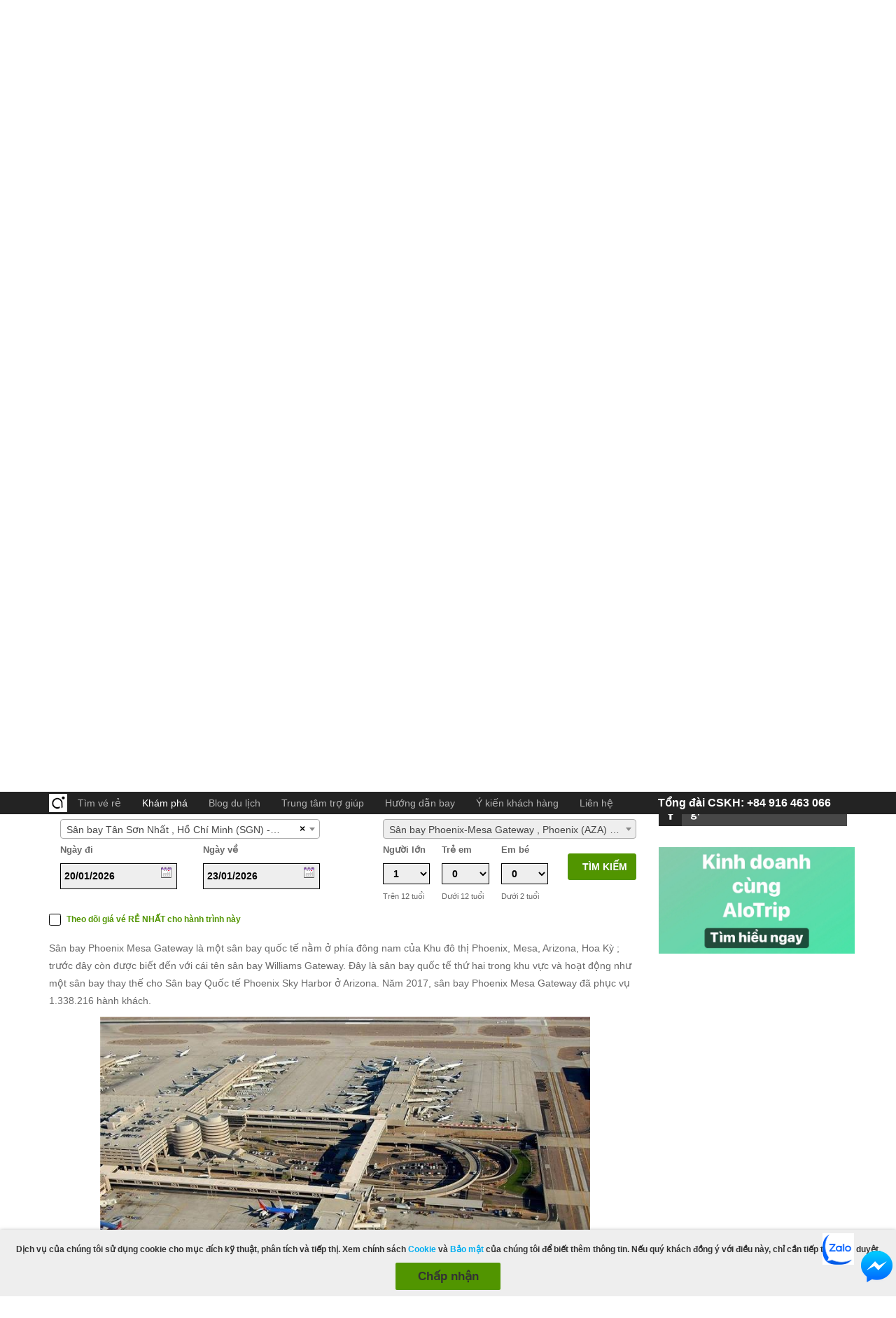

--- FILE ---
content_type: text/html; charset=utf-8
request_url: https://www.alotrip.vn/ve-may-bay/diem-den/san-bay-quoc-te-phoenix-mesa-gateway
body_size: 34397
content:
<!DOCTYPE html>

<html xmlns="http://www.w3.org/1999/xhtml" lang="vi">
<head>
    <meta name="geo.region" content="VN" />
    <meta name="geo.placename" content="Hanoi" />
    <meta name="geo.position" content="21.006851;105.835241" />
    <meta name="ICBM" content="21.006851, 105.835241" />
    <meta http-equiv="Content-Type" content="text/html; charset=UTF-8" />
    <title>S&#xE2;n bay qu&#x1ED1;c t&#x1EBF; Phoenix Mesa Gateway </title>
    <meta name="description" content="S&#xE2;n bay Phoenix Mesa Gateway l&#xE0; m&#x1ED9;t s&#xE2;n bay qu&#x1ED1;c t&#x1EBF; n&#x1EB1;m &#x1EDF; ph&#xED;a &#x111;&#xF4;ng nam c&#x1EE7;a Khu &#x111;&#xF4; th&#x1ECB; Phoenix, Mesa, Arizona, Hoa K&#x1EF3;. " />
    <meta name="keywords" content="S&#xE2;n bay qu&#x1ED1;c t&#x1EBF; Phoenix Mesa Gateway, &#x110;&#x1ECB;a ch&#x1EC9; s&#xE2;n bay qu&#x1ED1;c t&#x1EBF; Phoenix Mesa Gateway, M&#xE3; code s&#xE2;n bay  t&#x1EBF; Phoenix Mesa Gateway." />
    <meta name="viewport" content="width=device-width, initial-scale=1.0, maximum-scale=1.0" />
    <link rel="shortcut icon" href="/images/favicon.ico" />
    <meta name="msvalidate.01" content="6E1914DF467C14722BFE496B576D6777" />
    <link rel="canonical" />
	
    <script src="https://code.jquery.com/jquery-3.7.1.js"
            integrity="sha256-eKhayi8LEQwp4NKxN+CfCh+3qOVUtJn3QNZ0TciWLP4="
            crossorigin="anonymous"></script>

    <script src="https://code.jquery.com/jquery-migrate-3.4.1.min.js"
       				integrity="sha256-UnTxHm+zKuDPLfufgEMnKGXDl6fEIjtM+n1Q6lL73ok="
       				crossorigin="anonymous"></script>
    <script src="https://cdnjs.cloudflare.com/ajax/libs/jquery.tipsy/1.0.3/jquery.tipsy.min.js" integrity="sha512-eVZ32+tSCynyovm4XjueCZMl/S4bDZeOlo26LqkHplwQ99NPMG6Q37WED09zlsDa0cB4C2D1M8a34RlmnOTMBQ==" crossorigin="anonymous" referrerpolicy="no-referrer"></script>
    <script async src="/Scripts/common.js" type="text/javascript"></script>
    <script src="https://cdnjs.cloudflare.com/ajax/libs/bxslider/4.2.15/jquery.bxslider.min.js" integrity="sha512-p55Bpm5gf7tvTsmkwyszUe4oVMwxJMoff7Jq3J/oHaBk+tNQvDKNz9/gLxn9vyCjgd6SAoqLnL13fnuZzCYAUA==" crossorigin="anonymous" referrerpolicy="no-referrer"></script>
    <script src="https://cdnjs.cloudflare.com/ajax/libs/jquery.loadtemplate/1.5.10/jquery.loadTemplate.min.js" integrity="sha512-T1zx+UG2gXu9mr29wvzaKkNUmAOAie40T32ZPIvcRPJgO5br53+Ocqj8gzguUuix7FK+Z3ncRCJMaZcumnPZzg==" crossorigin="anonymous" referrerpolicy="no-referrer"></script>
    <script async src="/Scripts/jquery.pajinate.js"></script>  
    <script src="https://cdnjs.cloudflare.com/ajax/libs/jquery.colorbox/1.6.4/jquery.colorbox-min.js" integrity="sha512-DAVSi/Ovew9ZRpBgHs6hJ+EMdj1fVKE+csL7mdf9v7tMbzM1i4c/jAvHE8AhcKYazlFl7M8guWuO3lDNzIA48A==" crossorigin="anonymous" referrerpolicy="no-referrer"></script>
    <script async src="/Scripts/main.js"></script>
    <script async src="/Scripts/LunarSolarConverter.js"></script>
    <script src="https://cdn.jsdelivr.net/npm/bootstrap@3.3.7/dist/js/bootstrap.min.js" integrity="sha384-Tc5IQib027qvyjSMfHjOMaLkfuWVxZxUPnCJA7l2mCWNIpG9mGCD8wGNIcPD7Txa" crossorigin="anonymous"></script>
    <script src="https://cdn.jsdelivr.net/npm/select2@4.1.0-rc.0/dist/js/select2.min.js"></script>
    
    <script type="text/javascript" src="/Scripts/ui.datepicker.lunar.min.js"></script>
    <script src="https://cdnjs.cloudflare.com/ajax/libs/lazysizes/5.3.2/lazysizes.min.js" integrity="sha512-q583ppKrCRc7N5O0n2nzUiJ+suUv7Et1JGels4bXOaMFQcamPk9HjdUknZuuFjBNs7tsMuadge5k9RzdmO+1GQ==" crossorigin="anonymous" referrerpolicy="no-referrer"></script>
    <link rel="stylesheet" href="https://cdn.jsdelivr.net/npm/bootstrap@4.0.0/dist/css/bootstrap.min.css" integrity="sha384-Gn5384xqQ1aoWXA+058RXPxPg6fy4IWvTNh0E263XmFcJlSAwiGgFAW/dAiS6JXm" crossorigin="anonymous">
    <meta http-equiv="Content-Type" content="text/html;charset=utf-8" />
    <meta name="google-site-verification" content="2NgDFNoupjhdwhYn8zCtHzPTf5VGc6YEw9fAeDbH7Gw" />
    <script type="text/javascript" src="https://ajax.microsoft.com/ajax/jquery.templates/beta1/jquery.tmpl.min.js"></script>
    <!-- travel agency -->
    <script type="application/ld+json">
		{
		"@context":"https://schema.org",
		"@type":"TravelAgency",
		"name":"AloTrip - Vé Máy Bay Giá Rẻ",
		"image":["/images/logovn.png"],
		"telephone":"+84 916 463 066",
		"url":"https://www.alotrip.vn/",

		"address":{"@type":"PostalAddress","streetAddress":"17 Lương Định Của","addressLocality":"Phường Kim Liên, Quận Đống Đa","postalCode":"100000","addressRegion":"Hà Nội","addressCountry":"VN"},
		"aggregateRating":{"@type":"AggregateRating","ratingValue":"4.5","reviewCount":"1429"},
		"priceRange":"99000-999999","openingHoursSpecification":[
		{"@type":"OpeningHoursSpecification","dayOfWeek":["Monday"],"opens":"07:00","closes":"24:00"},
		{"@type":"OpeningHoursSpecification","dayOfWeek":["Tuesday"],"opens":"07:00","closes":"24:00"},
		{"@type":"OpeningHoursSpecification","dayOfWeek":["Wednesday"],"opens":"07:00","closes":"24:00"},
		{"@type":"OpeningHoursSpecification","dayOfWeek":["Thursday"],"opens":"07:00","closes":"24:00"},
		{"@type":"OpeningHoursSpecification","dayOfWeek":["Friday"],"opens":"07:00","closes":"24:00"},
		{"@type":"OpeningHoursSpecification","dayOfWeek":["Saturday"],"opens":"07:00","closes":"24:00"},
		{"@type":"OpeningHoursSpecification","dayOfWeek":["Sunday"],"opens":"07:00","closes":"24:00"}
		]
		}
	</script>
    <script>
		(function () {
			var _fbq = window._fbq || (window._fbq = []);
			if (!_fbq.loaded) {
				var fbds = document.createElement('script');
				fbds.async = true;
				fbds.src = '//connect.facebook.net/en_US/fbds.js';
				var s = document.getElementsByTagName('script')[0];
				s.parentNode.insertBefore(fbds, s);
				_fbq.loaded = true;
			}
		})();
		window._fbq = window._fbq || [];
		window._fbq.push(['track', '6021009661689', { 'value': '0.00', 'currency': 'USD' }]);
	</script>

	<!-- Google Tag Manager -->
	<script>
		(function (w, d, s, l, i) {
			w[l] = w[l] || []; w[l].push({
				'gtm.start':
					new Date().getTime(), event: 'gtm.js'
			}); var f = d.getElementsByTagName(s)[0],
				j = d.createElement(s), dl = l != 'dataLayer' ? '&l=' + l : ''; j.async = true; j.src =
					'https://www.googletagmanager.com/gtm.js?id=' + i + dl; f.parentNode.insertBefore(j, f);
		})(window, document, 'script', 'dataLayer', 'GTM-MRMQMGD9');</script>
	<!-- End Google Tag Manager -->

    <link rel="stylesheet" href="/Styles/_LayoutFlight.css"/>
</head>
<body>
<header>
    <div id="header-top-container">
        <div id="header-top" class="container-980">
            <a href="" id="top-logo-menu">
                <img class="lazyload" data-src="/images/icon/logo-small.png" alt="AloTrip" />
            </a>
            <p style="float: left;color: white;font-size: 16px;font-weight: bold;" class="t-hiddent">AloTrip - App du lịch tiện ích số 1 Việt Nam</p>
            <div>
                <div class="top-social" style="float: left; margin-left: 190px; margin-right: 10px; color: #ccc;" class="t-hiddent">
                    <a href="https://www.facebook.com/AloTripTravel" target="_blank"><img class="lazyload" data-src="/images/icon/facebook-icon.jpg" alt="Phone" /></a>
                    <a href="https://www.instagram.com/alotrip/" target="_blank"><img class="lazyload" data-src="/images/icon/insta-icon.jpg" alt="Phone" /></a>
                </div>
                <div class="header-top-right" id="loghistory-container">

                    <label id="btnViewLogs">Xem gần đây</label>

                </div>
            </div>
        </div>
        <!-- end #header-top -->
    </div>
    <div id="global-nav-container">
        <div id="global-nav" class="container-980">
            
<style>
	/** VARIABLES
	===================================*/

	/** RESET AND LAYOUT
	===================================*/

	.bx-wrapper {
		position: relative;
		margin-bottom: 60px;
		padding: 0;
		*zoom: 1;
		-ms-touch-action: pan-y;
		touch-action: pan-y;
	}

	.bxslider {
		margin: 0;
		padding: 0;
	}

	ul.bxslider {
		list-style: none;
	}

	.bx-viewport {
		/* fix other elements on the page moving (in Chrome) */
		-webkit-transform: translateZ(0);
		height: 105px !important;
	}

	/** THEME
	===================================*/

	.bx-wrapper {
		position: relative;
		margin: 0 auto;
		padding: 0 20px;
	}

		.bx-wrapper .bx-pager,
		.bx-wrapper .bx-controls-auto {
			position: absolute;
			bottom: -30px;
			width: 100%;
		}

		/* LOADER */

		.bx-wrapper .bx-loading {
			min-height: 50px;
			height: 100%;
			width: 100%;
			position: absolute;
			top: 0;
			left: 0;
			z-index: 2000;
		}

		/* PAGER */

		.bx-wrapper .bx-pager {
			text-align: center;
			font-size: .85em;
			font-family: Arial;
			font-weight: bold;
			color: #666;
			padding-top: 20px;
		}

			.bx-wrapper .bx-pager.bx-default-pager a {
				background: #666;
				text-indent: -9999px;
				display: block;
				width: 10px;
				height: 10px;
				margin: 0 5px;
				outline: 0;
				border-radius: 5px;
			}

				.bx-wrapper .bx-pager.bx-default-pager a:hover,
				.bx-wrapper .bx-pager.bx-default-pager a.active,
				.bx-wrapper .bx-pager.bx-default-pager a:focus {
					background: #000;
				}

		.bx-wrapper .bx-pager-item,
		.bx-wrapper .bx-controls-auto .bx-controls-auto-item {
			display: inline-block;
			vertical-align: bottom;
			*zoom: 1;
			*display: inline;
		}

		.bx-wrapper .bx-pager-item {
			font-size: 0;
			line-height: 0;
		}

		/* DIRECTION CONTROLS (NEXT / PREV) */



		/* AUTO CONTROLS (START / STOP) */

		.bx-wrapper .bx-controls-auto {
			text-align: center;
		}

			.bx-wrapper .bx-controls-auto .bx-start {
				display: block;
				text-indent: -9999px;
				width: 10px;
				height: 11px;
				outline: 0;
				margin: 0 3px;
			}

				.bx-wrapper .bx-controls-auto .bx-start:hover,
				.bx-wrapper .bx-controls-auto .bx-start.active,
				.bx-wrapper .bx-controls-auto .bx-start:focus {
					background-position: -86px 0;
				}

			.bx-wrapper .bx-controls-auto .bx-stop {
				display: block;
				text-indent: -9999px;
				width: 9px;
				height: 11px;
				outline: 0;
				margin: 0 3px;
			}

				.bx-wrapper .bx-controls-auto .bx-stop:hover,
				.bx-wrapper .bx-controls-auto .bx-stop.active,
				.bx-wrapper .bx-controls-auto .bx-stop:focus {
					background-position: -86px -33px;
				}

		/* PAGER WITH AUTO-CONTROLS HYBRID LAYOUT */

		.bx-wrapper .bx-controls.bx-has-controls-auto.bx-has-pager .bx-pager {
			text-align: left;
			width: 80%;
		}

		.bx-wrapper .bx-controls.bx-has-controls-auto.bx-has-pager .bx-controls-auto {
			right: 0;
			width: 35px;
		}

		/* IMAGE CAPTIONS */

		.bx-wrapper .bx-caption {
			position: absolute;
			bottom: 0;
			left: 0;
			background: #666;
			background: rgba(80, 80, 80, 0.75);
			width: 100%;
		}

			.bx-wrapper .bx-caption span {
				color: #fff;
				font-family: Arial;
				display: block;
				font-size: .85em;
				padding: 10px;
			}

	@media screen and (min-width: 769px) {
		.bx-wrapper {
			max-width: 1140px !important;
			width: 1140px !important;
		}
	}

	.bx-pager.bx-default-pager {
		display: none;
	}

	.bx-controls-direction {
		position: relative;
	}

	.bx-wrapper .bx-controls-direction a {
		position: absolute;
		top: -93px;
		outline: 0;
		width: 32px;
		height: 80px;
		text-indent: -9999px;
		z-index: 9999;
	}

	.bx-wrapper .bx-prev {
		left: -20px;
		background: url(/images/icon/prev.png) no-repeat center #e9e9e9;
	}

	.bx-wrapper .bx-next {
		right: -20px;
		background: url(/images/icon/next.png) no-repeat center #e9e9e9;
	}

	#global-nav ul li:hover, #global-nav ul li.active {
		background: url(/images/icon/hover.png) no-repeat center;
		color: #494949;
	}
</style>
<ul id="owl-demo">
	<li  class="active" >
		<a href='https://www.facebook.com/AloTripTravel/' >
			<img class="lazyload" data-src="/images/icon/guide.png" alt="Vietnam Guide"><b style="font-weight: normal;">Du lịch</b>
		</a>
	</li>
	<li >
		<a href="https://www.alotrip.vn/lien-he"  target="_blank"  rel="nofollow">
			<img class="lazyload" data-src="/images/icon/tour.png" alt="Vietnam Tours"><b style="font-weight: normal;">Tour</b>
		</a>
	</li>
	<li >
		<a href="https://www.alotrip.vn/lien-he"  target="_blank"  rel="dofollow">
			<img class="lazyload" data-src="/images/icon/cruise.png" alt="Vietnam Cruise"><b style="font-weight: normal;">Du thuyền</b>
		</a>
	</li>
	<li >
		<a href="https://vemaybay.alotrip.vn"  target="_blank" >
			<img class="lazyload" data-src="/images/icon/airplan.png" alt="Vietnam Airlines"><b style="font-weight: normal;">Vé máy bay</b>
		</a>
	</li>
	<li >
		<a href="https://www.alotrip.vn/lien-he"  target="_blank"  rel="dofollow">
			<img class="lazyload" data-src="/images/icon/visa.png" alt="Vietnam Visa"><b style="font-weight: normal;">Visa</b>
		</a>
	</li>
	<li >
		<a href="https://khachsan.alotrip.vn"  target="_blank"  rel="nofollow">
			<img class="lazyload" data-src="/images/icon/hotel.png" alt="Vietnam Hotels"><b style="font-weight: normal;">Khách sạn</b>
		</a>
	</li>
	<li >
		<a href="https://www.alotrip.vn/thue-xe"  target="_blank" >
			<img class="lazyload" data-src="/images/icon/car.png" alt="Vietnam Cars"><b style="font-weight: normal;">Thuê xe</b>
		</a>
	</li>
	<li >
		<a href="https://www.alotrip.vn/dat-xe-khach-xe-bus"  target="_blank" >
			<img class="lazyload" data-src="/images/icon/bus.png" alt="AloTrip"><b style="font-weight: normal;">Xe khách</b>
		</a>
	</li>
	<li >
		<a href="https://www.alotrip.cafe/"  target="_blank" >
			<img class="lazyload" data-src="/images/icon/cafe.png" alt="AloTrip"><b style="font-weight: normal;">Cafe</b>
		</a>
	</li>
	<li >
		<a href="/shopping"   target="_blank" >
			<img class="lazyload" data-src="/images/icon/shopping-cart.png" alt="AloTrip"><b style="font-weight: normal;">Shopping</b>
		</a>
	</li>
	<li >
		<a href="https://alotrip-vn.portals.famobi.com/"  target="_blank" >
			<img class="lazyload" data-src="/images/icon/games.png" alt="AloTrip"><b style="font-weight: normal;">Giải trí</b>
		</a>
	</li>
	<li >
		<a href="https://www.airalo.com/vi?p=alotrip" target="_blank" rel="nofollow" title="Advertising">
			<img class="lazyload" data-src="/images/icon/simcard.png" alt="AloTrip" /><b style="font-weight: normal;">eSim</b>
		</a>
	</li>
</ul>

<div class="modal fade" id="modal-shopping" tabindex="-1" role="dialog" aria-labelledby="mySmallModalLabel" style="font-family: Arial, Helvetica, sans-serif;">
	<div class="modal-dialog">
		<div class="modal-shopping">
			<i class="close-modal" data-dismiss="modal" aria-label="Close" style="cursor: pointer;
    width: 20px;
    height: 20px;
    display: block;
    position: absolute;
    top: 10px;
    right: 10px;
    z-index: 10;
    background-image: url(../images/icon/cl.png);
    background-repeat: no-repeat;
    background-size: 20px 20px;"></i>
			<div class="mt-box" style="background: white;">
				<div class="center-text">

					<p style="font-size: 18px !important;margin: 0px 0px 10px 0px;padding: 34px 0px 0px 0px;line-height: 1.3;text-align: center;">Vui lòng tải App AloTrip để Shopping và tích điểm đổi quà.</p>
					<p style="font-size: 18px !important;margin: 0px 0px 10px 0px;padding: 15px 0px 0px 0px;line-height: 1.3;text-align: center;">IOs: <a style="color: red;" href="https://apps.apple.com/app/id1227965021" target="_blank" rel="nofollow" title="Advertising">https://apps.apple.com/app/id1227965021</a></p>
					<p style="font-size: 18px !important;margin: 0px 0px 10px 0px;padding: 15px 0px 0px 0px;line-height: 1.3;text-align: center;">Android: <a style="color: red;" href="https://play.google.com/store/apps/details?id=com.alotrip.flight" target="_blank" rel="nofollow" title="Advertising">https://play.google.com/store/apps/details?id=com.alotrip.flight</a></p>
					<p style="font-size: 18px !important;margin: 0px 0px 10px 0px;padding: 15px 0px 10px 0px;line-height: 1.3;text-align: center;">Để được hỗ trợ, Quý Khách Gọi/Zalo: 081 668 7977</p>
				</div>
			</div>
		</div>
	</div>
</div>

<script type="text/javascript">
	$("#shoppingpopup").bind('click', function () {
		$('#modal-shopping').modal('show');
	});
</script>

        </div>
    </div>
    <div id="banner-logo-container">
        <div id="banner-logo" class="container-980">
            <p class="ch4">
                <a href="https://www.alotrip.vn">
                    <img class="lazyload" data-src="/images/logovn.png" alt="Vietnam Travel Guide" />
                </a>
            </p>
                <div class="searchbar">
                    <a href="https://www.alotrip.vn/ve-may-bay/tin-tuc/tai-app-lien-tay-rinh-ngay-voucher-giam-gia" target="_blank">
                        <img class="lazyload" data-src="/images/giam-gia.png" alt="" />
                    </a>
                </div>
                <div class="weather-container">
                    <div id="weather-a"></div>
                    <p>Ch&#x1EE7; Nh&#x1EAD;t, 18 thg 1 2026</p>
                </div>
        </div>
    </div>
    <div id="site-nav-container">
        <nav id="site-nav" class="container-980">
            <label id="lblMenu" style="display: block;">Menu</label>
            <div class="li-contact-mobile" style="display: none;">
                <span><a href="/lien-he" style="color: #FFF;">Liên hệ</a></span>

            </div>
            <ul class="main-menu">
                <li id="li-menu-home" style="display: none;"><a href="https://alotrip.vn"><img class="lazyload" data-src="/images/logo-small.png" alt="AloTrip" /></a></li>
                <li id="li-search" class="active"><a href="http://vemaybay.alotrip.vn">Tìm vé rẻ</a></li>
                <li class="m-explore"><a href="/ve-may-bay/kham-pha">Khám phá</a></li>
                <li class="m-news"><a href="/ve-may-bay/tin-tuc">Blog du lịch</a></li>
                <li class="m-help-center"><a href="/ve-may-bay/trung-tam-tro-giup">Trung tâm trợ giúp</a></li>
                <li class="m-flightguides"><a href="/huong-dan-bay">Hướng dẫn bay</a></li>
                <li class="m-testimonial"><a href="/ve-may-bay/danh-gia">Ý kiến khách hàng</a></li>
                <li class="li-phone"><a href="tel:+84916463066">Tổng đài CSKH: +84 916 463 066</a></li>
                <li class="m-contact"><a href="/lien-he">Liên hệ</a></li>

            </ul>
            <div class="livechat" id="nav-flight">
                <label id="shortcut-chat">
                    <img class="lazyload" data-src="https://a1.websitealive.com/8080/visitor/image/?code_id=614" style="cursor: pointer" onclick="window.open('https://a1.websitealive.com/8080/visitor/window/?code_id=614&amp;dl=' + escape(document.location.href), 'wsa_8080_0', 'height=200,width=200')">
                </label>
                <label id="shortcut-phone" style="display: none;"><a href="tel:+84916463066"><img class="lazyload" data-src="/images/phone.png" alt="Phone" /></a></label>
            </div>
        </nav>
    </div>
</header>
<div style="width: 1140px; margin: 0 auto;" id="main-body">
    <div id="main-body-content">
<div id="container">
    <div class="navigator_newsdetail">
        <ul class="navigator_content clearfix">
            <li><a href="/">Home</a></li>
            <li><a href="/ve-may-bay">Vé máy bay</a></li>
            <li><a href="/ve-may-bay/kham-pha">Khám phá</a></li>
            <li><a href="/ve-may-bay/kham-pha/diem-den">&#x110;i&#x1EC3;m &#x111;&#x1EBF;n</a></li>
            <li>S&#xE2;n bay qu&#x1ED1;c t&#x1EBF; Phoenix Mesa Gateway </li>
        </ul>
    </div>
    <!-- END_navigator====================================================== -->

    <div id="menu-head_ea">
        <ul class="text_menu">
        <li class="active"><a href="/ve-may-bay/kham-pha/diem-den">&#x110;i&#x1EC3;m &#x111;&#x1EBF;n</a></li>
        <li><a href="/ve-may-bay/kham-pha/san-bay">S&#xE2;n bay</a></li>
        <li><a href="/ve-may-bay/kham-pha/hang-khong">H&#xE0;ng kh&#xF4;ng</a></li>
        <li><a href="/ve-may-bay/kham-pha/hanh-trinh">H&#xE0;nh tr&#xEC;nh</a></li>
        <li><a href="/ve-may-bay/kham-pha/may-bay">M&#xE1;y bay</a></li>

</ul>

    </div>
    <!-- END_menu_head==================================== -->


    <div id="body_container">
        <div class="header_slider">
            <h1>S&#xE2;n bay qu&#x1ED1;c t&#x1EBF; Phoenix Mesa Gateway </h1>
            <p class="kuala">
                <span>Fri, 19 Apr 2019. Cập nhật: Sun, 04 May 2025 13:10</span>
            </p>

            <ul class="header_truongtac" >
    <li><a href="javascript:print();" title="Print this post">
        <img class="lazyload" data-src="/images/pages/icon_new_chi_tiet_11.png" alt="AloTrip" /></a></li>
    
    <li>
        <a href="https://plus.google.com/share?url=http://www.alotrip.vn/ve-may-bay/diem-den/san-bay-quoc-te-phoenix-mesa-gateway" target="_blank" data-id="174285" title="Chia sẻ qua Google+" rel="nofollow">
        <img class="lazyload" data-src="/images/pages/icon_new_chi_tiet_09.png" alt="AloTrip" /></a></li>
    <li>
        <a href="https://www.facebook.com/sharer/sharer.php?u=http://www.alotrip.vn/ve-may-bay/diem-den/san-bay-quoc-te-phoenix-mesa-gateway" target="_blank" data-id="174285" title="Chia sẻ qua Facebook" rel="nofollow">
        <img class="lazyload" data-src="/images/pages/icon_new_chi_tiet_07.png" alt="AloTrip" /></a></li>
    <li>
        <a href="https://twitter.com/share?url=http://www.alotrip.vn/ve-may-bay/diem-den/san-bay-quoc-te-phoenix-mesa-gateway" target="_blank" data-id="174285" title="Chia sẻ qua Twitter" rel="nofollow">
        <img class="lazyload" data-src="/images/pages/icon_new_chi_tiet_05.png" alt="AloTrip" /></a></li>
    <li>
        <a href="https://www.linkedin.com/shareArticle?mini=true&amp;url=http://www.alotrip.vn/ve-may-bay/diem-den/san-bay-quoc-te-phoenix-mesa-gateway" target="_blank" data-id="174285" title="Chia sẻ qua Linkedin" rel="nofollow">
        <img class="lazyload" data-src="/images/pages/icon_new_chi_tiet_03.png" alt="AloTrip" /></a></li>
</ul>


        </div>
		<div class="content_slider clearfix">
			<p style="font-size: 14px !important; line-height: 1.8; margin-top: 15px; margin-bottom: 10px !important; color: #519500 !important; font-weight: bold;">Trong b&#xE0;i vi&#x1EBF;t d&#x1B0;&#x1EDB;i &#x111;&#xE2;y, AloTrip s&#x1EBD; chia s&#x1EBB; &#x111;&#x1EBF;n b&#x1EA1;n nh&#x1EEF;ng th&#xF4;ng tin h&#x1EEF;u &#xED;ch nh&#x1EA5;t v&#x1EC1; s&#xE2;n bay qu&#x1ED1;c t&#x1EBF; Phoenix Mesa Gateway.&#xD;&#xA;&#xD;&#xA;</p>
			<div class="content_saiber">
				<p class="ch2">Đọc thêm</p>
				<ul>
						<li><a href="/ve-may-bay/diem-den/ve-may-bay-di-new-york-gia-re">V&#xE9; m&#xE1;y bay &#x111;i New York gi&#xE1; r&#x1EBB;</a></li>
						<li><a href="/ve-may-bay/diem-den/ve-may-bay-di-california-gia-re">V&#xE9; m&#xE1;y bay &#x111;i California gi&#xE1; r&#x1EBB; </a></li>
						<li><a href="/ve-may-bay/diem-den/ve-may-bay-di-dallas-gia-re">V&#xE9; m&#xE1;y bay &#x111;i Dallas gi&#xE1; r&#x1EBB;</a></li>
						<li><a href="/ve-may-bay/diem-den/ve-may-bay-di-san-francisco-gia-re">V&#xE9; m&#xE1;y bay &#x111;i San Francisco gi&#xE1; r&#x1EBB;</a></li>
						<li><a href="/ve-may-bay/diem-den/ve-may-bay-di-honolulu-gia-re">V&#xE9; m&#xE1;y bay &#x111;i Honolulu gi&#xE1; r&#x1EBB;</a></li>
						<li><a href="/ve-may-bay/diem-den/ve-may-bay-di-houston-gia-re">V&#xE9; m&#xE1;y bay &#x111;i Houston gi&#xE1; r&#x1EBB;</a></li>
						<li><a href="/ve-may-bay/diem-den/ve-may-bay-di-boston-gia-re">V&#xE9; m&#xE1;y bay &#x111;i Boston gi&#xE1; r&#x1EBB;</a></li>
						<li><a href="/ve-may-bay/diem-den/ve-may-bay-di-hawaii-gia-re">V&#xE9; m&#xE1;y bay &#x111;i Hawaii gi&#xE1; r&#x1EBB;</a></li>
				</ul>
			</div>
			<div class="carouseo">
				<ul>
					<li id="detail-photo-gallery">
							<img class="lazyload" data-src="https://file.alotrip.com/photo/airport/san-bay-quoc-te-phoenix-mesa-gateway-942.jpeg" alt="S&#xE2;n bay qu&#x1ED1;c t&#x1EBF; Phoenix Mesa Gateway " title="S&#xE2;n bay qu&#x1ED1;c t&#x1EBF; Phoenix Mesa Gateway " />

					</li>
				</ul>
				<!-- Adsense for End of Post detail -->
<a href="https://www.alotrip.vn/lien-he" target="_blank">
	<img class="imgmain lazyload" data-src="https://cdn-file.alotrip.com/banner/tour.png" style="margin-top: 20px;">
</a>
			</div>
		</div>
        <!--End_content_silder-->

		<div class="news-detail">
<link href="https://cdn.jsdelivr.net/npm/select2@4.1.0-rc.0/dist/css/select2.min.css" rel="stylesheet" />
<link href="/Styles/Alotrip/css/main.css" rel="stylesheet" />
<link href="/Styles/Alotrip/popupemailprice/css/main.css" rel="stylesheet" />


<style>
	#ui-datepicker-div {
		position: absolute;
		top: 548px;
		left: 382.5px;
		display: block;
		border: 1px solid #dddddd;
		background: #eeeeee url(/images/ui-bg_highlight-soft_100_eeeeee_1x100.png) 50% top repeat-x;
		color: #333333;
	}
</style>
<div id="searchFormCacheValue" style="display:block">
	<div class="SearchForm clearfix" style="display:block">
		<div class="SearchFormMain">
			<div class="SearchFormMainItineraryType">
				<div class="line">
					<label>
						<input type="radio" name="rdoType1" value="2" id="rdoReturn" checked="checked" />
						Khứ hồi
					</label>
					<label>
						<input type="radio" name="rdoType1" value="1" id="rdoOneWay" />
						Một chiều
					</label>
				</div>
				<div class="line" style="display:block">
					<div class="col-1">
						<label>
							<input type="radio" name="rdoType" value="2" id="rdoFrom" />
							Đi Từ S&#xE2;n bay Phoenix-Mesa Gateway , Phoenix (AZA) - Hoa k&#x1EF3;.
						</label>
					</div>
					<div class="col-2">
						<label>
							<input type="radio" name="rdoType" value="1" id="rdoTo" checked="checked" />
							Đến S&#xE2;n bay Phoenix-Mesa Gateway , Phoenix (AZA) - Hoa k&#x1EF3;.
						</label>
					</div>
				</div>
			</div>
			<div class="SearchFormMainItinerary">
				<div class="line selectpoint">
					<div class="col-1" style="margin-top:  10px;">
						<label>Điểm đi</label>
						<p>
							<select name="txtStartPoint" id="txtStartPoint" style="width: 100%; margin: 5px 0 9px 0;">
									<option></option>
										<option value="AZA">S&#xE2;n bay Phoenix-Mesa Gateway , Phoenix (AZA) - Hoa k&#x1EF3;</option>
										<option value="SGN">S&#xE2;n bay T&#xE2;n S&#x1A1;n Nh&#x1EA5;t , H&#x1ED3; Ch&#xED; Minh (SGN) - Vi&#x1EC7;t Nam</option>
							</select>
						</p>
					</div>
					<div class="col-2" style="margin-top:  10px;">
						<label>Điểm đến</label>
						<p>
							<select name="txtEndPoint" id="txtEndPoint" style="width: 100%; margin: 5px 0 9px 0;">
									<option></option>
										<option value="AZA">S&#xE2;n bay Phoenix-Mesa Gateway , Phoenix (AZA) - Hoa k&#x1EF3;</option>
							</select>
						</p>
					</div>
				</div>
				<div id="hndTopDefault" style="padding-top: 0px;"></div>
				<div class="line">
					<div class="col-1">
						<div class="col-1-1" id="pnDepartureDate">
							<label>Ngày đi</label>
							<p style="position: relative;">
								<input name="txtDepartureDate" class="notranslate" type="text" id="txtDepartureDate" readonly="readonly">
							</p>
						</div>
						<div class="col-1-1" id="pnReturnDate">
							<label>Ngày về</label>
							<p style="position: relative;">
								<input name="txtReturnDate" class="notranslate" type="text" id="txtReturnDate" readonly="readonly">
							</p>
						</div>
					</div>
					<div class="col-2">
						<div class="col-s">
							<div class="col-1-1-1">
								<label>Người lớn</label>
								<p>
									<select name="ddlAdt" id="ddlAdt">
										<option selected="selected" value="1">1</option>
										<option value="2">2</option>
										<option value="3">3</option>
										<option value="4">4</option>
										<option value="5">5</option>
										<option value="6">6</option>
										<option value="7">7</option>
										<option value="8">8</option>
										<option value="9">9</option>
									</select>
								</p>
								<label style="font-weight: normal; font-size: 11px; margin-top: -5px; float: left;">Trên 12 tuổi</label>
							</div>
							<div class="col-1-1-1">
								<label>Trẻ em</label>
								<p>
									<select name="ddlChd" id="ddlChd">
										<option selected="selected" value="0">0</option>
										<option value="1">1</option>
										<option value="2">2</option>
										<option value="3">3</option>
										<option value="4">4</option>
										<option value="5">5</option>
										<option value="6">6</option>

									</select>
								</p>
								<label style="font-weight: normal; font-size: 11px; margin-top: -5px; float: left;">Dưới 12 tuổi</label>
							</div>
							<div class="col-1-1-1">
								<label>Em bé</label>
								<p>
									<select name="ddlInf" id="ddlInf">
										<option selected="selected" value="0">0</option>
										<option value="1">1</option>
										<option value="2">2</option>
										<option value="3">3</option>
										<option value="4">4</option>
										<option value="5">5</option>
										<option value="6">6</option>
									</select>
								</p>
								<label style="font-weight: normal; font-size: 11px; margin-top: -5px; float: left;">Dưới 2 tuổi</label>
							</div>
						</div>
						<div class="col-b">
							<input type="submit" name="btnSearch" value="TÌM KIẾM" id="btnSearch" class="sbtn" style="width: 98px; padding: 8px 20px;">
						</div>
					</div>
				</div>
			</div>
		</div>
	</div>
<div>
	<div style="color: black; margin: 15px 0px 15px 0px;">
		<input type="checkbox" id="priceemailnoti" name="price-email-noti" value="no" data-toggle="modal" data-target="#modal-ticket">
		<label for="priceemailnoti" style="font-weight: bold; color: #519500; font-size: 12px;">Theo dõi giá vé RẺ NHẤT cho hành trình này</label>
	</div>
	<div id="ShowMinPrice" class="ShowMinPrice" isshowdiv="false" style="border-top: solid 1px #EEE; padding: 30px 5px 0px 5px;">
		<div class="au-box">
			<div class="month-row">
				<div id="minpricedata"></div>
				<div class="div-clearfix"></div>
			</div>
			<div id="minPriceMonth" class="au-calendar" style="display: none; margin: 19px 0px 0px 0px !important;">
				<div class="au-calendar-table">
					<p style="margin: 0px 0px 10px 0px !important;font-size: 16px !important;color: #222;text-align: center;font-weight: bold;line-height: inherit;">Bảng giá vé <span id="currentMonthPrice" style='color: #519500; font-size: 20px;'></span></p>
					<div style="color: black !important; margin: 0px 0px 15px 0px !important;">
						<input type="checkbox" id="pricenotfee" checked="checked" value="yes" onclick="priceNotFee(this)">
						<label for="pricenotfee" style="font-size: 14px;">Xem giá chưa gồm thuế và phí</label>
					</div>
					<div id="divPriceMonth">
                        <table>
                            <thead>
                                <tr style="background-color: #dcdcdc !important;">
                                    <th>Thứ Hai</th>
                                    <th>Thứ Ba</th>
                                    <th>Thứ Tư</th>
                                    <th>Thứ Năm</th>
                                    <th>Thứ Sáu</th>
                                    <th>Thứ Bảy</th>
                                    <th>Chủ nhật</th>
                                </tr>
                            </thead>
                            <tbody>
                                <tr>
                                    <td id="day1" clickday="false" onclick="minPriceClick('1')"></td>
                                    <td id="day2" clickday="false" onclick="minPriceClick('2')"></td>
                                    <td id="day3" clickday="false" onclick="minPriceClick('3')"></td>
                                    <td id="day4" clickday="false" onclick="minPriceClick('4')"></td>
                                    <td id="day5" clickday="false" onclick="minPriceClick('5')"></td>
                                    <td id="day6" clickday="false" onclick="minPriceClick('6')"></td>
                                    <td id="day7" clickday="false" onclick="minPriceClick('7')"></td>
                                </tr>
                                <tr>
                                    <td id="day8" clickday="false" onclick="minPriceClick('8')"></td>
                                    <td id="day9" clickday="false" onclick="minPriceClick('9')"></td>
                                    <td id="day10" clickday="false" onclick="minPriceClick('10')"></td>
                                    <td id="day11" clickday="false" onclick="minPriceClick('11')"></td>
                                    <td id="day12" clickday="false" onclick="minPriceClick('12')"></td>
                                    <td id="day13" clickday="false" onclick="minPriceClick('13')"></td>
                                    <td id="day14" clickday="false" onclick="minPriceClick('14')"></td>
                                </tr>
                                <tr>
                                    <td id="day15" clickday="false" onclick="minPriceClick('15')"></td>
                                    <td id="day16" clickday="false" onclick="minPriceClick('16')"></td>
                                    <td id="day17" clickday="false" onclick="minPriceClick('17')"></td>
                                    <td id="day18" clickday="false" onclick="minPriceClick('18')"></td>
                                    <td id="day19" clickday="false" onclick="minPriceClick('19')"></td>
                                    <td id="day20" clickday="false" onclick="minPriceClick('20')"></td>
                                    <td id="day21" clickday="false" onclick="minPriceClick('21')"></td>
                                </tr>
                                <tr>
                                    <td id="day22" clickday="false" onclick="minPriceClick('22')"></td>
                                    <td id="day23" clickday="false" onclick="minPriceClick('23')"></td>
                                    <td id="day24" clickday="false" onclick="minPriceClick('24')"></td>
                                    <td id="day25" clickday="false" onclick="minPriceClick('25')"></td>
                                    <td id="day26" clickday="false" onclick="minPriceClick('26')"></td>
                                    <td id="day27" clickday="false" onclick="minPriceClick('27')"></td>
                                    <td id="day28" clickday="false" onclick="minPriceClick('28')"></td>
                                </tr>
                                <tr>
                                    <td id="day29" clickday="false" onclick="minPriceClick('29')"></td>
                                    <td id="day30" clickday="false" onclick="minPriceClick('30')"></td>
                                    <td id="day31" clickday="false" onclick="minPriceClick('31')"></td>
                                    <td id="day32" clickday="false" onclick="minPriceClick('32')"></td>
                                    <td id="day33" clickday="false" onclick="minPriceClick('33')"></td>
                                    <td id="day34" clickday="false" onclick="minPriceClick('34')"></td>
                                    <td id="day35" clickday="false" onclick="minPriceClick('35')"></td>
                                </tr>
                                <tr>
                                    <td id="day36" clickday="false" onclick="minPriceClick('36')"></td>
                                    <td id="day37" clickday="false" onclick="minPriceClick('37')"></td>
                                    <td id="day38" clickday="false" onclick="minPriceClick('38')"></td>
                                    <td id="day39" clickday="false" onclick="minPriceClick('39')"></td>
                                    <td id="day40" clickday="false" onclick="minPriceClick('40')"></td>
                                    <td id="day41" clickday="false" onclick="minPriceClick('41')"></td>
                                    <td id="day42" clickday="false" onclick="minPriceClick('42')"></td>
                                </tr>
                            </tbody>

                        </table>
					</div>
				</div>
				<div class="au-calendar-control">
					<div class="au-prev">
						<p id="prevMonth" onclick="prevMonthClick()"></p>
					</div>
					<div class="au-next">
						<p id="nextMonth" onclick="nextMonthClick()"></p>
					</div>
				</div>
			</div>
		</div>
	</div>
	<div class="modal fade" id="modal-ticket" tabindex="-1" role="dialog" aria-labelledby="mySmallModalLabel" style="font-family: Arial, Helvetica, sans-serif;">
		<div class="modal-dialog md-800">
			<div class="modal-ticket">
				<i class="close-modal" data-dismiss="modal" aria-label="Close"></i>
				<div class="mt-box">
					<div class="mt-top">
						<div class="center-text">

							<p style="font-size: 35px !important; font-weight: 600 !important; color: #fff !important; margin: 0px 0px 10px 0px; padding: 15px 0px 0px 0px; line-height: 1.3; text-align: center;">NHẬP EMAIL NGAY! Cứ để AloTrip lo VÉ RẺ!</p>

						</div>

						<div class="mt-form">
							<div class="mtf-radio">

								<label>
									<input type="radio" name="rdoTypeSearch" value="2" id="rdoReturnSearch" checked="checked" />
									Khứ hồi
								</label>
								<label>
									<input type="radio" name="rdoTypeSearch" value="1" id="rdoOneWaySearch" />
									Một chiều
								</label>



							</div>
							<div class="mtf-row">
								<div class="mtf-col">
									<div class="mtf-field">
										<p class="caption">
											Điểm đi
										</p>
										<p>
											<select name="txtStartPointSearch" id="txtStartPointSearch" style="width: 100%; margin: 5px 0 9px 0;">
													<option></option>														<option value="AZA">S&#xE2;n bay Phoenix-Mesa Gateway , Phoenix (AZA) - Hoa k&#x1EF3;</option>
														<option value="SGN">S&#xE2;n bay T&#xE2;n S&#x1A1;n Nh&#x1EA5;t , H&#x1ED3; Ch&#xED; Minh (SGN) - Vi&#x1EC7;t Nam</option>
											</select>
												
										</p>
									</div>
								</div>
								<div class="mtf-col">
									<div class="mtf-field">
										<p class="caption">
											Điểm đến

										</p>
										<p>
											<select name="txtEndPointSearch" id="txtEndPointSearch" style="width: 100%; margin: 5px 0 9px 0;">
													<option></option>
														<option value="AZA">S&#xE2;n bay Phoenix-Mesa Gateway , Phoenix (AZA) - Hoa k&#x1EF3;</option>
											</select>
										</p>
									</div>
								</div>

								<div class="mtf-col mtf-col-992">
									<div class="mtf-row">
										<div class="mtf-col">
											<div class="mtf-field">
												<p class="caption">
													Ngày đi

												</p>
												<div class="date-frame" id="pnDepartureDateSearch">
													<p style="position: relative;">
														<input name="txtDepartureDateSearch" class="notranslate" type="text" id="txtDepartureDateSearch" readonly="readonly" style="width: 100%; border: 1px solid black; font-weight: bold; background-color: #EEEEEE; padding: 5px; margin: 0 0 10px 0;">
													</p>
												</div>
											</div>
										</div>

										<div class="mtf-col">
											<div class="mtf-field" id="pnReturnDateSearch">
												<p class="caption">
													Ngày về

												</p>
												<div class="date-frame">
													<p id="pReturnDateSearch" style="position: relative;">
														<input name="txtReturnDateSearch" class="notranslate" type="text" id="txtReturnDateSearch" readonly="readonly" style="width: 100%; border: 1px solid black; font-weight: bold; background-color: #EEEEEE; padding: 5px; margin: 0 0 10px 0;">
													</p>
												</div>
											</div>
										</div>

										<div class="clearfix"></div>

									</div>
								</div>
								<div class="mtf-col mtf-col-992">

									<div class="mtf-row">
										<div class="mtf-col3">
											<div class="mtf-field">
												<p class="caption">
													Người lớn

												</p>
												<select class="sl" id="ddlAdtSearch">
													<option value="1">1</option>
													<option value="2">2</option>
													<option value="3">3</option>
													<option value="4">4</option>
													<option value="5">5</option>
													<option value="6">6</option>
													<option value="7">7</option>
													<option value="8">8</option>
													<option value="9">9</option>
												</select>
												<em>Trên 12 tuổi</em>
											</div>
										</div>

										<div class="mtf-col3">
											<div class="mtf-field">
												<p class="caption">
													Trẻ em

												</p>
												<select class="sl" id="ddlChdSearch">
													<option value="0">0</option>
													<option value="1">1</option>
													<option value="2">2</option>
													<option value="3">3</option>
													<option value="4">4</option>
													<option value="5">5</option>
													<option value="6">6</option>
												</select>
												<em>Dưới 12 tuổi</em>
											</div>
										</div>
										<div class="mtf-col3">
											<div class="mtf-field">
												<p class="caption">
													Em bé

												</p>
												<select class="sl" id="ddlInfSearch">
													<option value="0">0</option>
													<option value="1">1</option>
													<option value="2">2</option>
													<option value="3">3</option>
													<option value="4">4</option>
													<option value="5">5</option>
													<option value="6">6</option>
												</select>
												<em>Dưới 2 tuổi</em>
											</div>
										</div>



										<div class="clearfix">
										</div>

									</div>
								</div>
								<div class="clearfix"></div>

							</div>
						</div>
					</div>
					<div class="mt-content">
						<div class="mt-register">
							<input type="text" id="emailPrice" placeholder="Nhập email">
							<input type="hidden" id="hdfEmailPrice" value="" />
							<input type="button" name="btnPriceEmail" value="Nhận thông báo" id="btnPriceEmail" class="sbtn">
							<p style="color: red;" id="errorMessPrice"></p>
						</div>
						<div class="mt-note">
							<p style="font-size: 14px;font-weight: 600;color: #96CA41;line-height: 1.4;margin: 0px 0px 10px 0px;">CHỈ NHẬP EMAIL THÔI LÀ NHẬN VÉ RẺ CẢ ĐỜI!</p>
							<p>- Nhận thông báo giá <span>Ré nhất</span> cho hành trình đang tìm kiếm.</p>
							<p>- Đảm giá <span>Tốt nhất</span> trên thị trường.</p>
							<p>- Nhận thông tin <span>HOT DEAL</span> từ hàng trăm hãng hàng không.</p>
							<p>- Nhận bảng tin tổng hợp <span>vé rẻ</span> hàng tuần và các chương trình khuyến mại <span>hấp dẫn</span> từ AloTrip.</p>

						</div>
						<div class="mt-comfirm">
							<input type="checkbox" id="checkAgree" name="checkAgree" checked="checked" value="no" />
							<label for="checkAgree">
								Tôi đồng ý nhận email khuyến mại từ AloTrip.

							</label>
						</div>
					</div>

				</div>
			</div>
		</div>
	</div>
</div>
</div>

<div id="popLoading" style="display: none;">
	<div class="loading-container">
		<div class="loading-content-small">
			<p>Loading...</p>
			<img class="lazyload" data-src="/images/loading.gif" alt="loading" />
		</div>
	</div>
</div>

<style>
	.selectpoint .ui-helper-hidden-accessible {
		display: none !important;
	}
	#pnDepartureDateSearch #ui-datepicker-div {
		position: fixed !important;
	}

	#pnReturnDateSearch #ui-datepicker-div {
		position: fixed !important;
	}

	#btnPriceEmail {
		background-color: #96CA41 !important;
		padding: 0px 4px !important;
		height: 40px !important;
		color: #fff !important;
		border: none !important;
		width: 30% !important;
		position: absolute !important;
		font-weight: 600 !important;
		text-transform: uppercase !important;
		top: 0px !important;
		right: 0px !important;
		background-image: -webkit-linear-gradient(top,#96CA41,#96CA41) !important;
		background-image: -moz-linear-gradient(top,#96CA41,#96CA41) !important;
		background-image: -ms-linear-gradient(top,#96CA41,#96CA41) !important;
		background-image: -o-linear-gradient(top,#96CA41,#96CA41) !important;
		background-image: linear-gradient(top,#96CA41,#96CA41) !important;
	}
	@media screen and (max-width: 767px) {
		#btnPriceEmail {
			font-size: 20px !important;
			padding: 0px 5px !important;
			display: block !important;
			position: relative !important;
			top: unset !important;
			right: unset !important;
			width: 100% !important;
			margin: 10px 0px 0px 0px !important; } }
	.date-frame .ui-datepicker-trigger {
		position: absolute;
		top: 4px;
		right: 7px;
		width: 16px !important;
		padding: 3px 0px 0px 0px;
	}

	#modal-ticket p {
		padding: 0;
	}

	input[type=checkbox] + label {
		display: block;
		margin: 1px 0.2em 0.2em 0;
		cursor: pointer;
		padding: 0;
	}

	input[type=checkbox] {
		display: none;
	}

	input[type=checkbox] + label:before {
		content: "\2714";
		border: 0.1em solid #000;
		border-radius: 0.2em;
		display: inline-block;
		width: 17px;
		height: 17px;
		padding-left: 0.1em;
		padding-bottom: 0px;
		margin-right: 0.7em;
		vertical-align: bottom;
		color: transparent;
		transition: .2s;
	}

	input[type=checkbox] + label:active:before {
		transform: scale(0);
	}

	input[type=checkbox]:checked + label:before {
		background-color: MediumSeaGreen;
		border-color: MediumSeaGreen;
		color: #fff;
	}

	input[type=checkbox]:disabled + label:before {
		transform: scale(1);
		border-color: #aaa;
	}

	input[type=checkbox]:checked:disabled + label:before {
		transform: scale(1);
		background-color: #bfb;
		border-color: #bfb;
	}
</style>
<script type="text/javascript">
	var airportCode = 'AZA';
	var airportCode2 = 'SGN';
	var airportCodeStart = '';
	var airportCodeEnd = '';
	var airportCodeStart2 = '';
	var airportCodeEnd2 = '';
	var isShowAirport = 'block';
	var checkEmailPrice = 'False';

	function SearchMinPrice(startPoint, endPoint, isReturn) {
		var data = "";
		cachesMinPrice = [];
		cachesMonths = [];
		var date = new Date();
		var thisMonth = date.getMonth() + 1;
		var thisYear = date.getFullYear();
		if (startPoint != '' && startPoint != null && startPoint != undefined && startPoint.length > 0 && endPoint != '' && endPoint != undefined && endPoint != null && endPoint.length > 0) {
			$.ajax({
				type: "POST",
				url: "/Flight/GetCache",
				data: {
					startPoint: startPoint,
					endPoint: endPoint,
					isReturn: isReturn
				},
				dataType: "json",
				success: function (result) {
					if (result.IsSuccess) {
						var max = 0;
						for (var i = 0; i < 12; i++) {
							var cache = result.CacheResponse.caches[i];
							if (cache == "undefined" || cache == undefined || cache == null) {
							} else {
								if (cache.caches.length > 0) {
									var sorted = cache.caches.sort(function (a, b) {
										if (a.minPrice > b.minPrice) return 1;
										else if (a.minPrice < b.minPrice) return -1;
										else return 0;
									});

									if (sorted[0].minPrice > max)
										max = sorted[0].minPrice;

									var dataCache = { minPrice: sorted[0].minPrice, month: cache.month, year: cache.year };
									cachesMinPrice.push(dataCache);

									var sortedByDay = sorted.sort(function (a, b) {
										if (a.departDate > b.departDate) return 1;
										else if (a.departDate < b.departDate) return -1;
										else return 0;
									});

									var cachesMonth = { datas: sortedByDay, month: cache.month, year: cache.year };
									cachesMonths.push(cachesMonth);
								} else {
									var dataCache = { minPrice: 0, month: cache.month, year: cache.year };
									cachesMinPrice.push(dataCache);
								}
							}

						}
						if (cachesMinPrice.length > 0) {
							for (var i = 0; i < cachesMinPrice.length; i++) {
								if (cachesMinPrice[i].minPrice > 0) {
									var height = 0;
									if (max > 0)
										height = cachesMinPrice[i].minPrice * 150 / max;
									var activeClass = thisMonth == cachesMinPrice[i].month && thisYear == cachesMinPrice[i].year ? "active" : "";
									data += "<div id=\"" + cachesMinPrice[i].month + cachesMinPrice[i].year + "\" class=\"month-col " + activeClass + "\" onclick=\"cachMonthClick(" + cachesMinPrice[i].month + "," + cachesMinPrice[i].year + ")\">" +
                            "<div class=\"ml-item\">" +
                                "<div class=\"ml-item-inner\" >" +
                                    "<p>" + cachesMinPrice[i].minPrice.toFixed(Math.max(0, ~~0)).replace(new RegExp('\\d(?=(\\d{' + (0 || 3) + '})+' + (0 > 0 ? '\\.' : '$') + ')', 'g'), '$&,') +
                                        "<br/>" +
                                        "</p>" +
                                    "<div class=\"ml-progess\" style=\"height: " + height + "px !important\">" +
                                        "<span>" + cachesMinPrice[i].month + "/" + cachesMinPrice[i].year + "</span>" +
                                    "</div>" +
                                "</div>" +
                                "</div>" +
                                "</div>";
								}
								else {
									data += "<div id=\"" + cachesMinPrice[i].month + cachesMinPrice[i].year + "\" class=\"month-col " + activeClass + "\" onclick=\"cachMonthClick(" + cachesMinPrice[i].month + "," + cachesMinPrice[i].year + ")\">" +
                            "<div class=\"ml-item\">" +
                                "<div class=\"ml-item-inner\">" +
                                    "<p>" +
                                        "<br/>" +
                                        "</p>" +
                                    "<div class=\"ml-progess\" style=\"height: 0px !important\">" +
                                        "<span></span>" +
                                    "</div>" +
                                "</div>" +
                                "</div>" +
                                "</div>";
								}
							}
							$('#minPriceMonth').css('display', 'block');
							document.getElementById('minpricedata').innerHTML = "";
							ShowMinPriceMonth();
						} else {
							$('#minPriceMonth').css('display', 'none');
							document.getElementById('minpricedata').innerHTML = "";
							HideMinPrice();
						}
						document.getElementById('minpricedata').innerHTML = "";
						document.getElementById('minpricedata').innerHTML = data;
						ShowPriceMonth(thisMonth, thisYear, isnofee);
						scrollTopPage();
					} else {
						document.getElementById('minpricedata').innerHTML = "";
						$('#minPriceMonth').css('display', 'none');
						HideMinPrice();
					}

				},
				error: function (xhr, textStatus, errorThrown) {
					document.getElementById('minpricedata').innerHTML = "";
					$('#minPriceMonth').css('display', 'none');
					HideMinPrice();
				}
			});
		}
	}

	function cachMonthClick(month, year) {
		ShowPriceMonth(month, year, isnofee);
	}

    function prevMonthClick() {
        isClose = false;
        chooseDay = 0;
        var month = currentMonth - 1;
        var year = currentYear;
        if (month < 1) {
            month = 12;
            year = year - 1;
        }
        ShowPriceMonth(month, year, isnofee);
    }

    function nextMonthClick() {
        isClose = false;
        chooseDay = 0;
        var month = currentMonth + 1;
        var year = currentYear;
        if (month > 12) {
            month = 1;
            year = year + 1;
        }
        ShowPriceMonth(month, year, isnofee);
    }

	function ShowPriceMonth(month, year, isnofee) {

		$('.month-col').removeClass().addClass('month-col');
		$('#' + month + year).addClass('active');

		currentMonth = month;
		currentYear = year;

		document.getElementById('currentMonthPrice').innerHTML = "Thg " + month + " " + year;
		var prevMonth = month - 1;
		if (prevMonth <= 0)
			prevMonth = 12;

		var nextMonth = month + 1;
		if (nextMonth > 12)
			nextMonth = 1;
		var date = new Date();
		var thisMonth = date.getMonth() + 1;
		var thisYear = date.getFullYear();

		if (month == thisMonth && year == thisYear)
			document.getElementById('prevMonth').innerHTML = "";
		else
			document.getElementById('prevMonth').innerHTML = "Thg " + prevMonth;

		if (month == thisMonth - 1 && year == thisYear + 1)
			document.getElementById('nextMonth').innerHTML = "";
		else
			document.getElementById('nextMonth').innerHTML = "Thg " + nextMonth;

		var cacheMonth = [];
		for (var i = 0; i < cachesMonths.length; i++) {
			if (cachesMonths[i].month == month && cachesMonths[i].year == year) {
				cacheMonth = cachesMonths[i].datas;
				break;
			}
		}

		var minpriceMonth = 0;
		for (var i = 0; i < cachesMinPrice.length; i++) {
			if (cachesMinPrice[i].month == month && cachesMinPrice[i].year == year) {
				minpriceMonth = cachesMinPrice[i].minPrice;
				break;
			}
		}

		var numDay = 0;
		if (cacheMonth.length > 0) {
			var date = new Date(year, month - 1, 1);
			var dayOfWeek = date.getDay();
			if (dayOfWeek == 0)
				numDay = 7;
			else
				numDay = dayOfWeek;
		}

		for (var i = 1; i < 43; i++) {
			document.getElementById('day' + i).classList.remove("minprice");
			var nullData = "<div class=\"au-date-item\"><span></span>" +
                            "<p><br></p></div>";
			if (cacheMonth.length > 0) {
				var isValue = false;
				var converter = new LunarSolarConverter();
				for (var j = 0; j < cacheMonth.length; j++) {
					var departDate = new Date(cacheMonth[j].departDate);
					var dayOfMonth = departDate.getDate();
					if (dayOfMonth + numDay - 1 == i) {
						var minPriceClass = "au-date-item";
						if (minpriceMonth > 0 && cacheMonth[j].minPrice == minpriceMonth) {
							minPriceClass = "minprice-item";
							document.getElementById('day' + i).classList.add("minprice");
						}

						var rbSelected = $("#rdoReturn").is(":checked");
						var departDateFormatYear = departDate.getFullYear();

						var departDateFormatMonth = (1 + departDate.getMonth()).toString();
						departDateFormatMonth = departDateFormatMonth.length > 1 ? departDateFormatMonth : '0' + departDateFormatMonth;

						var departDateFormatDay = departDate.getDate().toString();
						departDateFormatDay = departDateFormatDay.length > 1 ? departDateFormatDay : '0' + departDateFormatDay;

						var dateTimeAttr = "depart-date=\"" + departDateFormatYear + "-" + departDateFormatMonth + "-" + departDateFormatDay + "\"";

						var dateTimeHover = "<div class=\"aucc-row\"><span>Ngày đi</span> " + departDateFormatDay + "/" + departDateFormatMonth + "/" + departDateFormatYear + "</div>";
						if (rbSelected) {
							var returnDate = new Date(cacheMonth[j].returnDate);
							var returnDateFormatYear = returnDate.getFullYear();
							var returnDateFormatMonth = (1 + returnDate.getMonth()).toString();
							returnDateFormatMonth = returnDateFormatMonth.length > 1 ? returnDateFormatMonth : '0' + returnDateFormatMonth;

							var returnDateFormatDay = returnDate.getDate().toString();
							returnDateFormatDay = returnDateFormatDay.length > 1 ? returnDateFormatDay : '0' + returnDateFormatDay;
							dateTimeHover += "<div class=\"aucc-row\"><span>Ngày về</span> " + returnDateFormatDay + "/" + returnDateFormatMonth + "/" + returnDateFormatYear + "</div>";
							dateTimeAttr += " return-date=\"" + returnDateFormatYear + "-" + returnDateFormatMonth + "-" + returnDateFormatDay + "\"";
						}

                        document.getElementById('day' + i).innerHTML = "<div id=\"" + "hover" + i + "\" class=\"au-table-hover\"" + dateTimeAttr + " style=\"display: none;\">" +
                            "<p style='text-align: center; margin: 0px 0px 15px 0px; font-size: 17px !important; color: #519500 !important; font-weight: bold; line-height: inherit; padding: 0;'> " + cacheMonth[j].airlineName + "</p>" +
                            "<div class=\"aucc-row\">đ "
                            + (isnofee ? cacheMonth[j].minPrice - cacheMonth[j].serviceFee : cacheMonth[j].minPrice).toFixed(Math.max(0, ~~0)).replace(new RegExp('\\d(?=(\\d{' + (0 || 3) + '})+' + (0 > 0 ? '\\.' : '$') + ')', 'g'), '$&,') + " / người lớn</div>" +
                            dateTimeHover +
                            "<div class=\"aucc-row\"><input type=\"button\" class=\"btn\" value=\"Chọn\" id=\"btnChoose" + i + "\" onclick=\"ChooseClick(" + i + ")\" style=\"margin-top: 14px;font-size: 11px;margin-right: 25px;\"><input type=\"button\" class=\"btn\" value=\"Đóng\" id=\"btnClose\" onclick=\"CloseChooseClick(" + i + ")\" style=\"margin-top: 14px;font-size: 11px;\"></div>" +
                            "</div>";

                        var solar = new Solar();
                        solar.solarYear = departDate.getFullYear();
                        solar.solarMonth = departDate.getMonth() + 1;
                        solar.solarDay = dayOfMonth;
                        var lunar = converter.SolarToLunar(solar);

                        document.getElementById('day' + i).innerHTML += "<div id=\"" + "dayitem" + i + "\" class=\"" + minPriceClass + "\"><span><span>" + dayOfMonth + "</span><span class=\"lunar\">" + lunar.lunarDay + "/" + lunar.lunarMonth + "</span></span>" +
                            "<p>" + (isnofee ? cacheMonth[j].minPrice - cacheMonth[j].serviceFee : cacheMonth[j].minPrice).toFixed(Math.max(0, ~~0)).replace(new RegExp('\\d(?=(\\d{' + (0 || 3) + '})+' + (0 > 0 ? '\\.' : '$') + ')', 'g'), '$&,') + "<br></p></div>";

                        isValue = true;
                        break;

					}
				}
				if (!isValue)
					document.getElementById('day' + i).innerHTML = nullData;
			} else {
				document.getElementById('day' + i).innerHTML = nullData;
			}
		}
        var list = $("[clickday=\"true\"]");
        for (var i = 0; i < list.length; i++) {
            $("#" + list[i].id).attr('clickday', 'false');
            $("#" + list[i].id).removeAttr('style');
            $("#" + list[i].id + " span").removeAttr('style');
            $("#" + list[i].id + " p").removeAttr('style');
        }
	}

    function showTooltip(data) {
        $("#hover" + data).css("display", "block");
        var div = document.getElementById("hover" + data);
        if (div != null) {
            var clickday = $("#day" + data).attr("clickday");
            if (clickday == 'false' || clickday == false || clickday == '') {
                $("#day" + data).css("cursor", "pointer");
                $("#day" + data).css("background-color", "white");
                $("#dayitem" + data + " span").css("color", "#333");
                $("#dayitem" + data + " p").css("color", "#519500");
            }
        }
        else
            $("#day" + data).removeAttr('style');

    }


    function hideTooltip(data) {
        var clickday = $("#day" + data).attr("clickday");
        if (clickday == 'false' || clickday == false || clickday == '') {
            $("#day" + data).removeAttr('style');
            $("#dayitem" + data + " span").removeAttr('style');
            $("#dayitem" + data + " p").removeAttr('style');
        }
        $("#hover" + data).css("display", "none");
    }

    function ChooseClick(data) {
        var hoverdiv = document.getElementById('hover' + data);
        if (hoverdiv != null) {
            var date = $("#hover" + data).attr("depart-date");
            var ddsplit = date.split("-");
            var ddate = new Date(ddsplit[0], ddsplit[1] - 1, ddsplit[2]);
            $("#txtDepartureDate").datepickerlunar("setDate", ddate);
            $("#txtDepartureDateBook").datepickerlunar("setDate", ddate);

            var rbSelected = $("#rdoReturn").is(":checked");
            if (rbSelected) {
                $("#txtReturnDate").datepickerlunar("option", "minDate", ddate);
                $("#txtReturnDateBook").datepickerlunar("option", "minDate", ddate);
                var rrdate = $("#hover" + data).attr("return-date");
                var rdsplit = rrdate.split("-");
                var rdate = new Date(rdsplit[0], rdsplit[1] - 1, rdsplit[2]);
                $("#txtReturnDate").datepickerlunar("setDate", rdate);
                $("#txtReturnDateBook").datepickerlunar("setDate", rdate);
            }
            chooseDay = data;
            CloseChooseClick(data);
        }
        //clickPriceDiv(data);
        scrollTopPage();
    }



	function priceNotFee(e) {
		var clickDayId = "";
		if (e.checked) {
			isnofee = true;
		}
		else {
			isnofee = false;
		}
		var list = $("[clickday=\"true\"]");
		ShowPriceMonth(currentMonth, currentYear, isnofee);
		if (list.length > 0) {
			clickDayId = list[0].id;
			$("#" + clickDayId).attr('clickday', 'true');
			$("#" + clickDayId).attr("style", "background-color: white !important");
			$("#" + clickDayId + " span").attr("style", "color: #333 !important");
			$("#" + clickDayId + " p").attr("style", "color: #519500 !important");
		}
	};

	$("#rdoReturn").bind('click', function () {
		$("#pnReturnDate").show();
		SearchMinPrice($('#txtStartPoint').val(), $('#txtEndPoint').val(), true);
		$("#rdoReturnBook").prop("checked", "checked");
		$("#pnReturnDateBook").show();

		$("#rdoReturnSearch").prop("checked", "checked");
		$("#pnReturnDateSearch").show();
	});
	$("#rdoOneWay").bind('click', function () {
		$("#pnReturnDate").hide();
		SearchMinPrice($('#txtStartPoint').val(), $('#txtEndPoint').val(), false);
		$("#rdoOneWayBook").prop("checked", "checked");
		$("#pnReturnDateBook").hide();

		$("#rdoOneWaySearch").prop("checked", "checked");
		$("#pnReturnDateSearch").hide();
	});

	if (checkEmailPrice === "False") {
		var isVisible = document.getElementById("searchFormCacheValue").style.display == "block";
		if (isVisible == true) {
			setTimeout(function () {
				$('#modal-ticket').modal('show');
				$("#priceemailnoti").attr("checked", "checked");
				$("#priceemailnoti2").attr("checked", "checked");
			}, 120000);
		}
	}

	$('#modal-ticket').on("hide.bs.modal",
		function () {
			$("#priceemailnoti").removeAttr("checked");
			$("#priceemailnoti2").removeAttr("checked");
		});

	$("#priceemailnoti").bind('click', function () {
		$("#errorMessPrice").text('');
	});

	$("#priceemailnoti2").bind('click', function () {
		$("#errorMessPrice").text('');
	});

	$("#rdoReturnSearch").bind('click', function () {
		$("#rdoReturn").prop("checked", "checked");
		$("#pnReturnDate").show();

		$("#pnReturnDateSearch").show();

		$("#rdoReturnBook").prop("checked", "checked");
		$("#pnReturnDateBook").show();

		SearchMinPrice($('#txtStartPoint').val(), $('#txtEndPoint').val(), true);
	});
	$("#rdoOneWaySearch").bind('click', function () {
		$("#rdoOneWay").prop("checked", "checked");
		$("#pnReturnDateSearch").hide();

		$("#rdoOneWayBook").prop("checked", "checked");
		$("#pnReturnDateBook").hide();
		SearchMinPrice($('#txtStartPoint').val(), $('#txtEndPoint').val(), false);
		$("#pnReturnDate").hide();
	});

	$('#ddlAdt').on('change', (function () {
		$('#ddlAdtBook').val($('#ddlAdt').val());
		$('#ddlAdtSearch').val($('#ddlAdt').val());
	}));

	$('#ddlChd').on('change', (function () {
		$('#ddlChdBook').val($('#ddlChd').val());
		$('#ddlChdSearch').val($('#ddlChd').val());
	}));

	$('#ddlInf').on('change', (function () {
		$('#ddlInfBook').val($('#ddlInf').val());
		$('#ddlInfSearch').val($('#ddlInf').val());
	}));

	$('#ddlAdtSearch').on('change', (function () {
		$('#ddlAdtBook').val($('#ddlAdtSearch').val());
		$('#ddlAdt').val($('#ddlAdtSearch').val());
	}));

	$('#ddlChdSearch').on('change', (function () {
		$('#ddlChdBook').val($('#ddlChdSearch').val());
		$('#ddlChd').val($('#ddlChdSearch').val());
	}));

	$('#ddlInfSearch').on('change', (function () {
		$('#ddlInfBook').val($('#ddlInfSearch').val());
		$('#ddlInf').val($('#ddlInfSearch').val());
	}));

	$("#rdoFrom").bind('click', function () {
		$('#txtStartPoint').val(airportCode); // Select the option with a value of '1'
		$('#txtStartPoint').trigger('change'); // Notify any JS components that the value changed
		$("#txtStartPoint").prop("disabled", true);
		$("#txtEndPoint").prop("disabled", false);

		$("#rdoFromBook").attr("checked", "checked");
		$("#rdoToBook").removeAttr("checked");
		$('#txtStartPointBook').val(airportCode); // Select the option with a value of '1'
		$('#txtStartPointBook').trigger('change'); // Notify any JS components that the value changed
		$("#txtStartPointBook").prop("disabled", true);
		$("#txtEndPointBook").prop("disabled", false);

		$('#txtStartPointSearch').val(airportCode); // Select the option with a value of '1'
		$('#txtStartPointSearch').trigger('change'); // Notify any JS components that the value changed
		$("#txtStartPointSearch").prop("disabled", true);
		$("#txtEndPointSearch").prop("disabled", false);
	});
	$("#rdoTo").bind('click', function () {
		$('#txtEndPoint').val(airportCode); // Select the option with a value of '1'
		$('#txtEndPoint').trigger('change'); // Notify any JS components that the value changed
		$("#txtStartPoint").prop("disabled", false);
		$("#txtEndPoint").prop("disabled", true);

		$("#rdoToBook").attr("checked", "checked");
		$("#rdoFromBook").removeAttr("checked");
		$('#txtEndPointBook').val(airportCode); // Select the option with a value of '1'
		$('#txtEndPointBook').trigger('change'); // Notify any JS components that the value changed
		$("#txtStartPointBook").prop("disabled", false);
		$("#txtEndPointBook").prop("disabled", true);

		$('#txtEndPointSearch').val(airportCode); // Select the option with a value of '1'
		$('#txtEndPointSearch').trigger('change'); // Notify any JS components that the value changed
		$("#txtStartPointSearch").prop("disabled", false);
		$("#txtEndPointSearch").prop("disabled", true);
	});

	FomrAirport();
	function FomrAirport() {
		if (airportCodeStart != "") {
			$('#txtStartPoint').val(airportCodeStart); // Select the option with a value of '1'
			$('#txtStartPoint').trigger('change'); // Notify any JS components that the value changed
			$("#txtStartPoint").prop("disabled", true);

			$('#txtStartPointSearch').val(airportCodeStart); // Select the option with a value of '1'
			$('#txtStartPointSearch').trigger('change'); // Notify any JS components that the value changed
			$("#txtStartPointSearch").prop("disabled", true);
		} else if (airportCodeStart2 != "") {
			$('#txtStartPoint').val(airportCodeStart2); // Select the option with a value of '1'
			$('#txtStartPoint').trigger('change'); // Notify any JS components that the value changed

			$('#txtStartPointSearch').val(airportCodeStart2); // Select the option with a value of '1'
			$('#txtStartPointSearch').trigger('change'); // Notify any JS components that the value changed
		}

		if (airportCodeEnd != "") {
			$('#txtEndPoint').val(airportCodeEnd);
			$('#txtEndPoint').trigger('change');
			$("#txtEndPoint").prop("disabled", true);

			$('#txtEndPointSearch').val(airportCodeEnd);
			$('#txtEndPointSearch').trigger('change');
			$("#txtEndPointSearch").prop("disabled", true);
		} else if (airportCodeEnd2 != "") {
			$('#txtEndPoint').val(airportCodeEnd2); // Select the option with a value of '1'
			$('#txtEndPoint').trigger('change'); // Notify any JS components that the value changed

			$('#txtEndPointSearch').val(airportCodeEnd2); // Select the option with a value of '1'
			$('#txtEndPointSearch').trigger('change'); // Notify any JS components that the value changed
		}
		if (isShowAirport == "block") {
			$('#txtEndPoint').val(airportCode);
			$('#txtStartPoint').val(airportCode2);
			$('#txtEndPoint').trigger('change');
			$("#txtStartPoint").prop("disabled", false);
			$("#txtEndPoint").prop("disabled", true);

			$('#txtEndPointSearch').val(airportCode);
			$('#txtStartPointSearch').val(airportCode2);
			$('#txtEndPointSearch').trigger('change');
			$("#txtStartPointSearch").prop("disabled", false);
			$("#txtEndPointSearch").prop("disabled", true);
		}
	}

	$("#btnSearch").click(function () {
		$('#popLoading').css('display', 'block');
		var triptype = "RoundTrip";
		var rbSelected = $("#rdoOneWay").is(":checked");
		if (rbSelected) {
			triptype = "OneWay";
		}

		var timeString = "";
		if ($("#txtDepartureDate").val() != null) {
			var fd = $("#txtDepartureDate").val().split("/");
			timeString = fd[0] + fd[1] + fd[2];
		}
		var returnString = "";
		if ($("#txtReturnDate").val() != null) {
			var fd = $("#txtReturnDate").val().split("/");
			timeString += "&returndate=" + fd[0] + fd[1] + fd[2];
		}

		var url = "https://vemaybay.alotrip.vn/Flights.aspx?triptype=" + triptype + "&depcity=" + $('#txtStartPoint').val() + "&arrcity=" + $('#txtEndPoint').val() +
			"&adt=" + $("#ddlAdt").val() + "&chd=" + $("#ddlChd").val() + "&inf=" + $("#ddlInf").val() + "&departuredate=" + timeString + "&agent=ATV";
		var win = window.open(url, '_blank');
		win.focus();
		$('#popLoading').css('display', 'none');
	});

	$("#btnPriceEmail").click(function () {
		var startPointSearch = $("#txtStartPointSearch").val();
		var endPointSearch = $("#txtEndPointSearch").val();
		var txtEmail = $("#emailPrice").val();
		var dsplit = $("#txtDepartureDateSearch").val().split("/");
		var departureDateString = dsplit[2] + "-" + dsplit[1] + "-" + dsplit[0] + "T17:00:00.000Z";
		var returnDateString = dsplit[2] + "-" + dsplit[1] + "-" + dsplit[0] + "T17:00:00.000Z";
		var itineraryType = 1;
		var checked = $("#rdoReturnSearch").is(":checked");
		if (checked == true) {
			itineraryType = 2;
			var drsplit = $("#txtReturnDateSearch").val().split("/");
			returnDateString = drsplit[2] + "-" + drsplit[1] + "-" + drsplit[0] + "T17:00:00.000Z";;
		}
		var adt = $('#ddlAdtSearch').val();
		var chd = $('#ddlChdSearch').val();
		var inf = $('#ddlInfSearch').val();

		if (startPointSearch == endPointSearch)
			$("#errorMessPrice").text('Điểm đi và điểm đến phải khác nhau.');
		else if (adt <= 0)
			$("#errorMessPrice").text('Số hành khách phải lớn hơn 0 và có ít nhất 1 người lớn.');
		else if (txtEmail === "" || txtEmail === null || txtEmail === undefined) {
			$("#errorMessPrice").text('Email không để trống.');
		}
		else if (txtEmail !== "" && !validateEmail(txtEmail)) {
			$("#errorMessPrice").text('Email không đúng định dạng.');
		}
		else if ($("#checkAgree").is(":checked") == false) {
			$("#errorMessPrice").text('Hãy kích chọn \"Tôi đồng ý nhận email khuyến mại từ AloTrip.\"');
		}
		else {
			$.ajax({
				type: "POST",
				contentType: "application/json; charset=utf-8",
				url: "/Services/SearchPriceEmail",
				data: "{" +
					"startPoint:'" + startPointSearch + "'," +
					"endPoint:'" + endPointSearch + "'," +
					"email:'" + $("#emailPrice").val() + "'," +
					"itineraryType:" + itineraryType + "," +
					"departureDateString:'" + departureDateString + "'," +
					"returnDateString:'" + returnDateString + "'," +
					"adt:" + adt + "," +
					"chd:" + chd + "," +
					"inf:" + inf + "" +
					"}",
				dataType: "json",
				success: function (data) {
					$("#errorMessPrice").text('OK.');
				}
			});
			$("#modal-ticket").modal("hide");
		}
	});

    function minPriceClick(data) {

        if (isClose === false) {
            hideTooltip(clickBefore);
            showTooltip(data);
            //scrollTopPage();
            clickPriceDiv(data);
            clickBefore = data;
        }
        isClose = false;
    }
    function CloseChooseClick(data) {
        var list = $("[clickday=\"true\"]");
        for (var i = 0; i < list.length; i++) {
            $("#" + list[i].id).attr('clickday', 'false');
            $("#" + list[i].id).removeAttr('style');
            $("#" + list[i].id + " span").removeAttr('style');
            $("#" + list[i].id + " p").removeAttr('style');
        }
        $("#hover" + data).css("display", "none");
        isClose = true;
        var daydiv = document.getElementById('hover' + chooseDay);
        if (daydiv != null) {

            $("#day" + chooseDay).attr('clickday', 'true');
            $("#day" + chooseDay).attr("style", "background-color: white !important");
            $("#dayitem" + chooseDay + " span").attr("style", "color: #333 !important");
            $("#dayitem" + chooseDay + " p").attr("style", "color: #519500 !important");
        }
    }


    function scrollTopPage() {
        var targetOffsetDefaultPage = $("#hndTopDefault").offset().top;
        if (jQuery('html,body').scrollTop() > targetOffsetDefaultPage)
            jQuery('html,body').animate({ scrollTop: targetOffsetDefaultPage + 22 }, 700);
        else
            jQuery('html,body').animate({ scrollTop: targetOffsetDefaultPage - 10 }, 700);
    }


    function clickPriceDiv(data) {
        var list = $("[clickday=\"true\"]");
        for (var i = 0; i < list.length; i++) {
            $("#" + list[i].id).attr('clickday', 'false');
            $("#" + list[i].id).removeAttr('style');
            $("#" + list[i].id + " span").removeAttr('style');
            $("#" + list[i].id + " p").removeAttr('style');
        }
        var daydiv = document.getElementById('hover' + data);
        if (daydiv != null) {

            $("#day" + data).attr('clickday', 'true');
            $("#day" + data).attr("style", "background-color: white !important");
            $("#dayitem" + data + " span").attr("style", "color: #333 !important");
            $("#dayitem" + data + " p").attr("style", "color: #519500 !important");
        }
        var daydiv = document.getElementById('hover' + chooseDay);
        if (daydiv != null) {

            $("#day" + chooseDay).attr('clickday', 'true');
            $("#day" + chooseDay).attr("style", "background-color: white !important");
            $("#dayitem" + chooseDay + " span").attr("style", "color: #333 !important");
            $("#dayitem" + chooseDay + " p").attr("style", "color: #519500 !important");
        }
    }


	function HideMinPrice() {

		if ($(".ShowMinPrice").is(":visible")) {
			$(".ShowMinPrice").css('display', 'none');
			$(".ShowMinPrice").hide();
		}
	}

	function ShowMinPriceMonth() {
		$(".ShowMinPrice").css('display', 'block');
		$(".ShowMinPrice").show();
	}

</script>

<script type="text/javascript">

	$("#txtStartPoint").select2({
		ajax: {
			url: '/Flight/SearchCachePoint',
			data: function (params) {
				var query = {
					textSearch: params.term,
					startPoint: hdnStartPoint,
					endPoint: hdnEndPoint,
					startArea: hdnStartArea,
					endArea: hdnEndArea,
					isStartPoint: true
				}

				return query;
			},
			processResults: function (data, page) {
				return { results: JSON.parse(data) };
			}
		},
		placeholder: 'Nhập vào để tìm kiếm...',
		"language": {
			"noResults": function () {
				return "Vui lòng nhập 1 hoặc nhiều ký tự.";
			}
		},
		escapeMarkup: function (markup) {
			return markup;
		},
		allowClear: true
	});
	$("#txtEndPoint").select2({
		ajax: {
			url: '/Flight/SearchCachePoint',
			data: function (params) {
				var query = {
					textSearch: params.term,
					startPoint: hdnStartPoint,
					endPoint: hdnEndPoint,
					startArea: hdnStartArea,
					endArea: hdnEndArea,
					isStartPoint: false
				}

				return query;
			},
			processResults: function (data, page) {
				return { results: JSON.parse(data) };
			}
		},
		placeholder: 'Nhập vào để tìm kiếm...',
		"language": {
			"noResults": function () {
				return "Vui lòng nhập 1 hoặc nhiều ký tự.";
			}
		},
		escapeMarkup: function (markup) {
			return markup;
		},
		allowClear: true
	});
	var cachesMonths = [];
	var cachesMinPrice = [];
	var currentMonth = 0;
	var currentYear = 0;
	var isnofee = false;
	var chooseDay = 0;
	var clickBefore = 0;
	var isClose = false;


	var hdnEndPoint = 'AZA';
	var hdnEndArea = 'airport';
	var hdnStartPoint = 'AZA';
	var hdnStartArea = 'airport';

	$('#txtStartPoint').on('select2:select', function (e) {
		var rbSelected = $("#rdoReturn").is(":checked");
		SearchMinPrice($('#txtStartPoint').val(), $('#txtEndPoint').val(), rbSelected);
		var bookOption = new Option($('#txtStartPoint').select2('data')[0].text, $('#txtStartPoint').select2('data')[0].id, true, true);
		var bookOption2 = new Option($('#txtStartPoint').select2('data')[0].text, $('#txtStartPoint').select2('data')[0].id, true, true);
		$('#txtStartPointBook').append(bookOption).trigger('change');
		$('#txtStartPointSearch').append(bookOption2).trigger('change');
	});

	$('#txtEndPoint').on('select2:select', function (e) {
		var rbSelected = $("#rdoReturn").is(":checked");
		SearchMinPrice($('#txtStartPoint').val(), $('#txtEndPoint').val(), rbSelected);
		var bookOption = new Option($('#txtEndPoint').select2('data')[0].text, $('#txtEndPoint').select2('data')[0].id, true, true);
		var bookOption2 = new Option($('#txtEndPoint').select2('data')[0].text, $('#txtEndPoint').select2('data')[0].id, true, true);
		$('#txtEndPointBook').append(bookOption).trigger('change');
		$('#txtEndPointSearch').append(bookOption2).trigger('change');
	});

	$("#txtStartPointSearch").select2({
		dropdownParent: $('#modal-ticket'),
		ajax: {
			url: '/Flight/SearchCachePoint',
			data: function (params) {
				var query = {
					textSearch: params.term,
					startPoint: hdnStartPoint,
					endPoint: hdnEndPoint,
					startArea: hdnStartArea,
					endArea: hdnEndArea,
					isStartPoint: true
				}

				return query;
			},
			processResults: function (data, page) {
				return { results: JSON.parse(data) };
			}
		},
		placeholder: 'Nhập vào để tìm kiếm...',
		"language": {
			"noResults": function () {
				return "Vui lòng nhập 1 hoặc nhiều ký tự.";
			}
		},
		escapeMarkup: function (markup) {
			return markup;
		},
		allowClear: true
	});

	$("#txtEndPointSearch").select2({
		dropdownParent: $('#modal-ticket'),
		ajax: {
			url: '/Flight/SearchCachePoint',
			data: function (params) {
				var query = {
					textSearch: params.term,
					startPoint: hdnStartPoint,
					endPoint: hdnEndPoint,
					startArea: hdnStartArea,
					endArea: hdnEndArea,
					isStartPoint: false
				}

				return query;
			},
			processResults: function (data, page) {
				return { results: JSON.parse(data) };
			}
		},
		placeholder: 'Nhập vào để tìm kiếm...',
		"language": {
			"noResults": function () {
				return "Vui lòng nhập 1 hoặc nhiều ký tự.";
			}
		},
		escapeMarkup: function (markup) {
			return markup;
		},
		allowClear: true
	});

	$('#txtStartPointSearch').on('select2:select', function (e) {
		var rbSelected = $("#rdoReturn").is(":checked");
		SearchMinPrice($('#txtStartPointSearch').val(), $('#txtEndPoint').val(), rbSelected);
		var bookOption = new Option($('#txtStartPointSearch').select2('data')[0].text, $('#txtStartPointSearch').select2('data')[0].id, true, true);
		var bookOption2 = new Option($('#txtStartPointSearch').select2('data')[0].text, $('#txtStartPointSearch').select2('data')[0].id, true, true);
		$('#txtStartPointBook').append(bookOption).trigger('change');
		$('#txtStartPoint').append(bookOption2).trigger('change');
	});

	$('#txtEndPointSearch').on('select2:select', function (e) {
		var rbSelected = $("#rdoReturn").is(":checked");
		SearchMinPrice($('#txtStartPoint').val(), $('#txtEndPointSearch').val(), rbSelected);
		var bookOption = new Option($('#txtEndPointSearch').select2('data')[0].text, $('#txtEndPointSearch').select2('data')[0].id, true, true);
		var bookOption2 = new Option($('#txtEndPointSearch').select2('data')[0].text, $('#txtEndPointSearch').select2('data')[0].id, true, true);
		$('#txtEndPointBook').append(bookOption).trigger('change');
		$('#txtEndPoint').append(bookOption2).trigger('change');
	});

	var mdate = new Date();
	var mRdate = new Date();
	mRdate.setDate(mRdate.getDate() + 2);

	$("#txtDepartureDate").datepickerlunar({
		numberOfMonths: 1,
		minDate: 0,
		maxDate: "+1Y",
		showAnim: "show",
		showButtonPanel: true,
		showOn: "both",
		firstDay: 1,
		closeText: "Đóng",
		dateFormat: "dd/mm/yy",
		buttonImage: "/images/calendar.png",
		buttonImageOnly: true,
		beforeShow: function (input, inst) {
			$("#ui-datepicker-div").addClass('notranslate');
		},
		onClose: function (selectedDate) {
			var dsplit = selectedDate.split("/");
			var m2date = new Date(dsplit[2], dsplit[1] - 1, dsplit[0]);
			var m2dateMonth = (1 + m2date.getMonth()).toString();
			m2dateMonth = m2dateMonth.length > 1 ? m2dateMonth : '0' + m2dateMonth;
			var m2dateDay = m2date.getDate().toString();
			m2dateDay = m2dateDay.length > 1 ? m2dateDay : '0' + m2dateDay;
			$("#txtDepartureDateBook").val(m2dateDay + "/" + m2dateMonth + "/" + m2date.getFullYear());
			$("#txtDepartureDateSearch").val(m2dateDay + "/" + m2dateMonth + "/" + m2date.getFullYear());
			if ($("#rdoReturn").is(":checked")) {
				$("#txtReturnDate").datepickerlunar("option", "minDate", m2date);
				$("#txtReturnDateBook").datepickerlunar("option", "minDate", m2date);
				$("#txtReturnDateSearch").datepickerlunar("option", "minDate", m2date);
				setTimeout(function () {
					$("#txtReturnDate").datepickerlunar('show');
				}, 16);
			}

			ShowPriceMonth(parseInt(dsplit[1]), dsplit[2], isnofee);
			var depart = $("#txtDepartureDate").val();
			if (depart != "") {
				var dsplit = depart.split("/");
				var numDay = 0;
				var date = new Date(dsplit[2], parseInt(dsplit[1]) - 1, 1);
				var dayOfWeek = date.getDay();
				if (dayOfWeek == 0)
					numDay = 7;
				else
					numDay = dayOfWeek;
				var departDate = new Date(parseInt(dsplit[2]), parseInt(dsplit[1]) - 1, parseInt(dsplit[0]));
				var dayOfMonth = departDate.getDate();
				var divId = dayOfMonth + numDay - 1;
				clickPriceDiv(divId);
				var rbSelected = $("#rdoReturn").is(":checked");
				if (rbSelected) {
					$("#txtReturnDate").datepickerlunar("option", "minDate", departDate);
					$("#txtReturnDateBook").datepickerlunar("option", "minDate", departDate);
					$("#txtReturnDateSearch").datepickerlunar("option", "minDate", departDate);
					var rrdate = $("#hover" + divId).attr("return-date");
					if (rrdate != null) {
						var rdsplit = rrdate.split("-");
						var rdate = new Date(rdsplit[0], rdsplit[1] - 1, rdsplit[2]);
						var rdateMonth = (1 + rdate.getMonth()).toString();
						rdateMonth = rdateMonth.length > 1 ? rdateMonth : '0' + rdateMonth;

						var rdateDay = rdate.getDate().toString();
						rdateDay = rdateDay.length > 1 ? rdateDay : '0' + rdateDay;

						$("#txtReturnDate").val(rdateDay + "/" + rdateMonth + "/" + rdate.getFullYear());
						$("#txtReturnDateBook").val(rdateDay + "/" + rdateMonth + "/" + rdate.getFullYear());
						$("#txtReturnDateSearch").val(rdateDay + "/" + rdateMonth + "/" + rdate.getFullYear());
					} else {
						var rdate = new Date(dsplit[2], dsplit[1] - 1, dsplit[0]);
						var rdateMonth = (1 + rdate.getMonth()).toString();
						rdateMonth = rdateMonth.length > 1 ? rdateMonth : '0' + rdateMonth;

						var rdateDay = rdate.getDate().toString();
						rdateDay = rdateDay.length > 1 ? rdateDay : '0' + rdateDay;
						$("#txtReturnDate").val(rdateDay + "/" + rdateMonth + "/" + rdate.getFullYear());
						$("#txtReturnDateBook").val(rdateDay + "/" + rdateMonth + "/" + rdate.getFullYear());
						$("#txtReturnDateSearch").val(rdateDay + "/" + rdateMonth + "/" + rdate.getFullYear());
					}
				}
			}
		}
	});

	$("#txtReturnDate").datepickerlunar({
		numberOfMonths: 1,
		minDate: mRdate,
		showButtonPanel: true,
		maxDate: "+1Y",
		showAnim: "show",
		showOn: "both",
		firstDay: 1,
		dateFormat: "dd/mm/yy",
		buttonImage: "/images/calendar.png",
		buttonImageOnly: true,
		beforeShow: function (input, inst) {
			$("#ui-datepicker-div").addClass('notranslate');
		},
		closeText: "Đóng",
		onSelect: function (selectedDate) {
		},
		onClose: function (selectedDate) {
			var dsplit = selectedDate.split("/");
			var m2date = new Date(dsplit[2], dsplit[1] - 1, dsplit[0]);
			var m2dateMonth = (1 + m2date.getMonth()).toString();
			m2dateMonth = m2dateMonth.length > 1 ? m2dateMonth : '0' + m2dateMonth;
			var m2dateDay = m2date.getDate().toString();
			m2dateDay = m2dateDay.length > 1 ? m2dateDay : '0' + m2dateDay;
			$("#txtReturnDateBook").val(m2dateDay + "/" + m2dateMonth + "/" + m2date.getFullYear());
			$("#txtReturnDateSearch").val(m2dateDay + "/" + m2dateMonth + "/" + m2date.getFullYear());
		}
	});

	$("#txtDepartureDateSearch").datepickerlunar({
		numberOfMonths: 1,
		minDate: 0,
		maxDate: "+1Y",
		showAnim: "show",
		showButtonPanel: true,
		showOn: "both",
		firstDay: 1,
		closeText: "Đóng",
		dateFormat: "dd/mm/yy",
		buttonImage: "/images/calendar.png",
		buttonImageOnly: true,
		beforeShow: function (input, inst) {
			$("#ui-datepicker-div").addClass('notranslate');
		},
		onClose: function (selectedDate) {
			var dsplit = selectedDate.split("/");
			
			var m2date = new Date(dsplit[2], dsplit[1] - 1, dsplit[0]);
			var m2dateMonth = (1 + m2date.getMonth()).toString();
			m2dateMonth = m2dateMonth.length > 1 ? m2dateMonth : '0' + m2dateMonth;
			var m2dateDay = m2date.getDate().toString();
			m2dateDay = m2dateDay.length > 1 ? m2dateDay : '0' + m2dateDay;
			$("#txtDepartureDateBook").val(m2dateDay + "/" + m2dateMonth + "/" + m2date.getFullYear());
			$("#txtDepartureDate").val(m2dateDay + "/" + m2dateMonth + "/" + m2date.getFullYear());
			if ($("#rdoReturnSearch").is(":checked")) {
				$("#txtReturnDate").datepickerlunar("option", "minDate", m2date);
				$("#txtReturnDateBook").datepickerlunar("option", "minDate", m2date);
				$("#txtReturnDateSearch").datepickerlunar("option", "minDate", m2date);
				setTimeout(function () {
					$("#txtReturnDateSearch").datepickerlunar('show');
				}, 16);
			}

			ShowPriceMonth(parseInt(dsplit[1]), dsplit[2], isnofee);
			var depart = $("#txtDepartureDate").val();
			if (depart != "") {
				var dsplit = depart.split("/");
				var numDay = 0;
				var date = new Date(dsplit[2], parseInt(dsplit[1]) - 1, 1);
				var dayOfWeek = date.getDay();
				if (dayOfWeek == 0)
					numDay = 7;
				else
					numDay = dayOfWeek;
				var departDate = new Date(parseInt(dsplit[2]), parseInt(dsplit[1]) - 1, parseInt(dsplit[0]));
				var dayOfMonth = departDate.getDate();
				var divId = dayOfMonth + numDay - 1;
				clickPriceDiv(divId);
				var rbSelected = $("#rdoReturn").is(":checked");
				if (rbSelected) {
					$("#txtReturnDate").datepickerlunar("option", "minDate", departDate);
					$("#txtReturnDateBook").datepickerlunar("option", "minDate", departDate);
					$("#txtReturnDateSearch").datepickerlunar("option", "minDate", departDate);
					var rrdate = $("#hover" + divId).attr("return-date");
					if (rrdate != null) {
						var rdsplit = rrdate.split("-");
						var rdate = new Date(rdsplit[0], rdsplit[1] - 1, rdsplit[2]);
						var rdateMonth = (1 + rdate.getMonth()).toString();
						rdateMonth = rdateMonth.length > 1 ? rdateMonth : '0' + rdateMonth;

						var rdateDay = rdate.getDate().toString();
						rdateDay = rdateDay.length > 1 ? rdateDay : '0' + rdateDay;

						$("#txtReturnDate").val(rdateDay + "/" + rdateMonth + "/" + rdate.getFullYear());
						$("#txtReturnDateBook").val(rdateDay + "/" + rdateMonth + "/" + rdate.getFullYear());
						$("#txtReturnDateSearch").val(rdateDay + "/" + rdateMonth + "/" + rdate.getFullYear());
					} else {
						var rdate = new Date(dsplit[2], dsplit[1] - 1, dsplit[0]);
						var rdateMonth = (1 + rdate.getMonth()).toString();
						rdateMonth = rdateMonth.length > 1 ? rdateMonth : '0' + rdateMonth;

						var rdateDay = rdate.getDate().toString();
						rdateDay = rdateDay.length > 1 ? rdateDay : '0' + rdateDay;
						$("#txtReturnDate").val(rdateDay + "/" + rdateMonth + "/" + rdate.getFullYear());
						$("#txtReturnDateBook").val(rdateDay + "/" + rdateMonth + "/" + rdate.getFullYear());
						$("#txtReturnDateSearch").val(rdateDay + "/" + rdateMonth + "/" + rdate.getFullYear());
					}
				}
			}
		}
	});

	$("#txtReturnDateSearch").datepickerlunar({
		numberOfMonths: 1,
		minDate: mRdate,
		showButtonPanel: true,
		maxDate: "+1Y",
		showAnim: "show",
		showOn: "both",
		firstDay: 1,
		dateFormat: "dd/mm/yy",
		buttonImage: "/images/calendar.png",
		buttonImageOnly: true,
		beforeShow: function (input, inst) {
			$("#ui-datepicker-div").addClass('notranslate');
		},
		closeText: "Đóng",
		onSelect: function (selectedDate) {
		},
		onClose: function (selectedDate) {
			var dsplit = selectedDate.split("/");
			var m2date = new Date(dsplit[2], dsplit[1] - 1, dsplit[0]);
			var m2dateMonth = (1 + m2date.getMonth()).toString();
			m2dateMonth = m2dateMonth.length > 1 ? m2dateMonth : '0' + m2dateMonth;
			var m2dateDay = m2date.getDate().toString();
			m2dateDay = m2dateDay.length > 1 ? m2dateDay : '0' + m2dateDay;
			$("#txtReturnDateBook").val(m2dateDay + "/" + m2dateMonth + "/" + m2date.getFullYear());
			$("#txtReturnDate").val(m2dateDay + "/" + m2dateMonth + "/" + m2date.getFullYear());
		}
	});

	$('#ui-datepicker-div').css('display', 'none');
	mdate.setDate(mdate.getDate() + 2);

	var mdateMonth = (1 + mdate.getMonth()).toString();
	mdateMonth = mdateMonth.length > 1 ? mdateMonth : '0' + mdateMonth;

	var mdateDay = mdate.getDate().toString();
	mdateDay = mdateDay.length > 1 ? mdateDay : '0' + mdateDay;

	$("#txtDepartureDate").val(mdateDay + "/" + mdateMonth + "/" + mdate.getFullYear());
	$("#txtDepartureDateSearch").val(mdateDay + "/" + mdateMonth + "/" + mdate.getFullYear());

	mdate.setDate(mdate.getDate() + 3);

	mdateMonth = (1 + mdate.getMonth()).toString();
	mdateMonth = mdateMonth.length > 1 ? mdateMonth : '0' + mdateMonth;

	mdateDay = mdate.getDate().toString();
	mdateDay = mdateDay.length > 1 ? mdateDay : '0' + mdateDay;

	$("#txtReturnDate").val(mdateDay + "/" + mdateMonth + "/" + mdate.getFullYear());
	$("#txtReturnDateSearch").val(mdateDay + "/" + mdateMonth + "/" + mdate.getFullYear());

	$(document).ready(function () {
		SearchMinPrice($('#txtStartPoint').val(), $('#txtEndPoint').val(), $("#rdoReturn").is(":checked"));
	});

</script>

<style>
	@media screen and (max-width: 768px) {
		.select2-selection__rendered {
			line-height: 37px !important;
		}

		.select2-selection {
			height: 39px !important;
		}

		#divPriceMonth {
			overflow: auto;
		}

		#divPriceMonth table {
			width: 150% !important;
		}
}
	
</style>			<html>
<head>
	<title></title>
</head>
<body>
<p><span><span><span lang="FR"><span><span>S&acirc;n bay Phoenix Mesa Gateway l<span>&agrave; một s&acirc;n bay quốc tế nằm ở ph&iacute;a đ&ocirc;ng nam của Khu đ&ocirc; thị Phoenix, Mesa, Arizona, Hoa Kỳ&nbsp;; trước đ&acirc;y c&ograve;n được biết đến với c&aacute;i t&ecirc;n s&acirc;n bay Williams Gateway. Đ&acirc;y l&agrave;</span> <span>s&acirc;n bay quốc tế thứ hai trong khu vực v&agrave; hoạt động như một s&acirc;n bay thay thế cho S&acirc;n bay Quốc tế Phoenix Sky Harbor ở Arizona. </span><span>Năm 2017, s&acirc;n bay </span>Phoenix Mesa Gateway <span>đ&atilde; phục vụ 1.338.216 h&agrave;nh kh&aacute;ch.</span></span></span></span></span></span></p>

<p><img alt="Sân bay quốc tế Phoenix Mesa Gateway  " data-source="Internet" data-sourceurl="" title="Sân bay quốc tế Phoenix Mesa Gateway  " data-src="https://cdn-file.alotrip.com/photo/airport/san-bay-quoc-te-phoenix-mesa-gateway-942.jpeg" class="lazyload"></p>

<h2 class="MsoNoSpacing"><span><span><b><span lang="VI"><span><span>Th&ocirc;ng tin li&ecirc;n hệ&nbsp;</span></span></span></b></span></span></h2>

<p><span><span><span lang="VI"><span><span>- T&ecirc;n tiếng Anh của s&acirc;n bay quốc tế Phoenix Mesa Gateway: <span>Phoenix Mesa Gateway International Airport</span></span></span></span></span></span></p>

<p><span><span><span lang="VI"><span><span>- Địa chỉ s&acirc;n bay quốc tế <span>Phoenix Mesa Gateway</span>: <span>6033 S Sossaman Rd, Mesa, AZ 85212, Hoa Kỳ</span></span></span></span></span></span></p>

<p><span><span><span lang="VI"><span><span><span>- S&acirc;n bay nằm c&aacute;ch 20 dặm về ph&iacute;a Đ&ocirc;ng Nam của&nbsp;<span><span>Phoenix</span></span>&nbsp;, trong&nbsp;<span><span>Maricopa County</span></span>&nbsp;,&nbsp;<span><span>Arizona</span></span></span></span></span></span></span></span></p>

<p><span><span><span lang="VI"><span><span>- M&atilde; s&acirc;n bay quốc tế Phoenix Mesa Gateway: </span></span><span><span><span><span><span>IATA</span></span>: AZA ; &nbsp;<span><span>ICAO</span></span>: KIWA&nbsp;</span></span></span></span></span></span></p>

<h2 class="MsoNoSpacing"><span><span><b><span lang="VI"><span><span>Th&ocirc;ng tin chung về nh&agrave; ga</span></span></span></b> </span></span></h2>

<p><span><span><span lang="VI"><span><span><span>S&acirc;n bay </span></span></span></span><span lang="VI"><span><span>Phoenix Mesa Gateway c&oacute; một nh&agrave; ga, mở cửa 24/7 v&agrave; đang được<span> cải tạo v&agrave; mở rộng đ&aacute;ng kể. N&oacute; sẽ được cải tạo qua 4 giai đoạn v&agrave; dự kiến ho&agrave;n th&agrave;nh v&agrave;o năm 2030 với khả năng phục vụ 20 triệu h&agrave;nh kh&aacute;ch. Hiện tại, nh&agrave; ga s&acirc;n bay </span>Phoenix Mesa Gateway<span> được trang bị c&aacute;c trang thiết bị, cơ sở vật chất hiện đại đ&aacute;p ứng nhu cầu ng&agrave;y c&agrave;ng cao của h&agrave;nh kh&aacute;ch. B&ecirc;n trong nh&agrave; ga cũng cung cấp rất nhiều dịch vụ v&agrave; tiện &iacute;ch. </span></span></span></span></span></span></p>

<h2 class="MsoNoSpacing"><span><span><span lang="VI"><span><span>C&aacute;c h&atilde;ng h&agrave;ng kh&ocirc;ng phổ biến hoạt động tại s&acirc;n bay quốc tế Phoenix Mesa Gateway </span></span></span></span></span></h2>

<p><span><span><span lang="VI"><span><span></span></span></span></span></span></p>

<h2 class="MsoNoSpacing"><span><span><span lang="VI"><span><span>C&aacute;c chuyến bay phổ biến đi từ v&agrave; đến s&acirc;n bay quốc tế Phoenix Mesa Gateway &nbsp;</span></span></span></span></span></h2>

<p><span><span><span lang="VI"><span><span></span></span></span></span></span></p>

<h2 class="MsoNoSpacing"><span><span><b><span lang="VI"><span><span>Tiện &iacute;ch v&agrave; dịch vụ c&oacute; tại s&acirc;n bay quốc tế Phoenix Mesa Gateway </span></span></span></b></span></span></h2>

<p><span><span><span><span><span><span>- Khu mua sắm, nh&agrave; h&agrave;ng</span></span></span></span></span></span></p>

<p><span><span><span><span><span><span>- Quầy h&agrave;ng thực phẩm v&agrave; đồ uống</span></span></span></span></span></span></p>

<p><span><span><span><span><span><span>- C&aacute;c cửa h&agrave;ng bao gồm: cửa h&agrave;ng qu&agrave; tặng Arizona Highways, Paradise Bakery and Cafe, Copper Plate Bar &amp; Grill, v&agrave; cửa h&agrave;ng qu&agrave; tặng The Phoenix.</span></span></span></span></span></span></p>

<p><span><span><span><span><span><span>- Dịch vụ Wi-Fi miễn ph&iacute;</span></span></span></span></span></span></p>

<p><span><span><span><span><span><span>- Dịch vụ cho thu&ecirc; xe</span></span></span></span></span></span></p>

<p><span><span><span><span><span><span>- B&atilde;i đậu xe</span></span></span></span></span></span></p>

<p><span><span><span><span><span><span>- Kh&aacute;ch sạn, khu nghỉ dưỡng</span></span></span></span></span></span></p>

<p><span><span><span><span><span><span>- Quầy th&ocirc;ng tin</span></span></span></span></span></span></p>

<p><span><span><span><span><span><span>- M&aacute;y b&aacute;n h&agrave;ng tự động</span></span></span></span></span></span></p>

<h2 class="MsoNoSpacing"><span><span><b><span lang="VI"><span><span>Di chuyển đến s&acirc;n bay quốc tế Phoenix Mesa Gateway &nbsp;</span></span></span></b></span></span></h2>

<p><span><span><span><span lang="VI"><span><span><span>H&agrave;nh kh&aacute;ch đi v&agrave; đến s&acirc;n bay quốc tế </span></span></span></span><span lang="VI"><span><span><span><span>Phoenix Mesa Gateway </span></span></span></span></span><span lang="VI"><span><span><span>c&oacute; thể lựa chọn cho m&igrave;nh một trong những phương tiện phổ biến như sau:</span></span></span></span></span></span></span></p>

<p><span><span><b><span lang="VI"><span><span>Chia sẻ đi xe: </span></span></span></b><span lang="VI"><span><span>Bạn c&oacute; thể sử dụng ứng dụng<b> </b><span>Lyft để đặt xe về trung t&acirc;m th&agrave;nh phố Phoenix Mesa Gateway. </span></span></span></span></span></span></p>

<p><span><span><b><span lang="VI"><span><span><span>Thu&ecirc; xe:</span></span></span></span></b> <span><span><span><span>C&oacute; một số doanh nghiệp cho thu&ecirc; xe nằm ở nh&agrave; ga của s&acirc;n bay quốc tế như: </span></span></span></span><span><span><span>Hertz, Alamo, Avis...</span></span></span></span></span></p>

<p><span><span><b><span lang="VI"><span><span><span>Xe taxi: </span></span></span></span></b><span lang="VI"><span><span><span>Taxi l&agrave; phương tiện nhanh ch&oacute;ng v&agrave; thuận tiện để chi chuyển v&agrave;o trung t&acirc;m th&agrave;nh phố. Bạn c&oacute; thể t&igrave;m thấy xe taxi </span></span></span></span><span lang="VI"><span><span><span>ở lề đường b&ecirc;n ngo&agrave;i y&ecirc;u cầu h&agrave;nh l&yacute; c&ugrave;ng với h&atilde;ng taxi Yellow Cabaz. Đối với c&aacute;c loại xe mui k&iacute;n, limos v&agrave; dịch vụ đưa đ&oacute;n phải được sắp xếp trước.</span></span></span></span></span></span></p>

<p><span><span><b><span lang="VI"><span><span><span>Dịch vụ đưa đ&oacute;n kh&aacute;ch sạn</span></span></span></span></b><span lang="VI"><span><span><span>: Bạn cần li&ecirc;n hệ với kh&aacute;ch sạn m&agrave; m&igrave;nh đ&atilde; đặt để y&ecirc;u cầu cung cấp dịch vụ n&agrave;y.</span></span></span></span></span></span></p>

<p><strong><span><span><span lang="VI"><span><span>Tham khảo gi&aacute; v&eacute; bay từ /đến s&acirc;n bay </span></span></span><span lang="FR"><span><span>Phoenix Mesa Gateway</span></span></span><span lang="VI"><span><span> tại AloTrip</span></span></span></span></span></strong></p>
<script defer src="https://static.cloudflareinsights.com/beacon.min.js/vcd15cbe7772f49c399c6a5babf22c1241717689176015" integrity="sha512-ZpsOmlRQV6y907TI0dKBHq9Md29nnaEIPlkf84rnaERnq6zvWvPUqr2ft8M1aS28oN72PdrCzSjY4U6VaAw1EQ==" data-cf-beacon='{"version":"2024.11.0","token":"7165d306701846539d18ea6a3a841add","r":1,"server_timing":{"name":{"cfCacheStatus":true,"cfEdge":true,"cfExtPri":true,"cfL4":true,"cfOrigin":true,"cfSpeedBrain":true},"location_startswith":null}}' crossorigin="anonymous"></script>
</body>
</html>

			<div id="video-related">
                    <div style="text-align: center">
                        <iframe class="youtube" src="https://www.youtube.com/embed/4z1GwpYpl_g"></iframe>
                    </div>
            </div>
		</div>

        <!-- Adsense for End of Post detail -->
<a href="https://www.alotrip.vn/ve-may-bay/tin-tuc/dich-vu-xe-dua-don-san-bay-tai-alotrip" rel="nofollow" target="_blank">
	<img class="imgmain lazyload" data-src="https://cdn-file.alotrip.com/banner/flight-bottom.jpg">
</a>

        

        <div class="wrap-text-detail">
            <ul>
    <li>
        <span>Xem</span>
        <div class="arrow_box">256</div>
    </li>
    <li>
        <span>Chia sẻ</span>
        <div class="arrow_box">1</div>
    </li>
    <li id="li-viewcomment" style="cursor: pointer;">
        <span>Bình luận</span>
        <div class="arrow_box" id="comment-count">0</div>
    </li>
    <li>
        <a href="/Services/EmailPost?url=http://www.alotrip.vn/ve-may-bay/diem-den/san-bay-quoc-te-phoenix-mesa-gateway" rel="nofollow" class="btnEmail" title="Gửi bài viết này cho bạn bè qua Email">
            <span><i class="email"></i></span>
            <div class="arrow_box">0</div>
        </a>
    </li>
    <li>
        <a href="/Services/LikePost" rel="nofollow" class="btnLike" title="Thích">
            <span><i class="liked"></i></span>
            <div class="arrow_box">39</div>
        </a>
    </li>
    <li>
        <a href="/Services/LikePost" rel="nofollow" class="btnReport" title="Không thích">
            <span><i class="reportpost"></i></span>
            <div class="arrow_box">0</div>
        </a>
    </li>
</ul>

        </div>
        <div class="content_footer share-tool">
            <ul class="header_truongtac" >
    <li><a href="javascript:print();" title="Print this post">
        <img class="lazyload" data-src="/images/pages/icon_new_chi_tiet_11.png" alt="AloTrip" /></a></li>
    
    <li>
        <a href="https://plus.google.com/share?url=http://www.alotrip.vn/ve-may-bay/diem-den/san-bay-quoc-te-phoenix-mesa-gateway" target="_blank" data-id="174285" title="Chia sẻ qua Google+" rel="nofollow">
        <img class="lazyload" data-src="/images/pages/icon_new_chi_tiet_09.png" alt="AloTrip" /></a></li>
    <li>
        <a href="https://www.facebook.com/sharer/sharer.php?u=http://www.alotrip.vn/ve-may-bay/diem-den/san-bay-quoc-te-phoenix-mesa-gateway" target="_blank" data-id="174285" title="Chia sẻ qua Facebook" rel="nofollow">
        <img class="lazyload" data-src="/images/pages/icon_new_chi_tiet_07.png" alt="AloTrip" /></a></li>
    <li>
        <a href="https://twitter.com/share?url=http://www.alotrip.vn/ve-may-bay/diem-den/san-bay-quoc-te-phoenix-mesa-gateway" target="_blank" data-id="174285" title="Chia sẻ qua Twitter" rel="nofollow">
        <img class="lazyload" data-src="/images/pages/icon_new_chi_tiet_05.png" alt="AloTrip" /></a></li>
    <li>
        <a href="https://www.linkedin.com/shareArticle?mini=true&amp;url=http://www.alotrip.vn/ve-may-bay/diem-den/san-bay-quoc-te-phoenix-mesa-gateway" target="_blank" data-id="174285" title="Chia sẻ qua Linkedin" rel="nofollow">
        <img class="lazyload" data-src="/images/pages/icon_new_chi_tiet_03.png" alt="AloTrip" /></a></li>
</ul>

        </div>
        <!--content_footer-->

        <!-- tab -->
        <div class="nav_menu_content" id="tabs" style="clear: both;">
            <ul class="wrap-tab tab-explore">
                <li data-id="1" class="selected"><a href="#javascript:;">
                    <p style="font-weight: bold;">Liên quan</p>
                </a></li>
                <li data-id="2"><a href="#javascript:;">
                    <p style="font-weight: bold;">đọc thêm</p>
                </a></li>
                <li data-id="3"><a href="#javascript:;">
                    <p style="font-weight: bold;">Nổi bật</p>
                </a></li>
                <li data-id="4"><a href="#javascript:;">
                    <p style="font-weight: bold;">Đang đọc</p>
                </a></li>
                <li data-id="5" id="comment-tab"><a href="#javascript:;">
                    <p style="font-weight: bold;">Bình luận</p>
                </a></li>
                <li data-id="6"><a href="#javascript:;">
                    <p style="font-weight: bold;">đóng góp</p>
                </a></li>
            </ul>
            <div id="tabs-1" class="box-top-article-1">
                
				<ul class="ul-tab">
					<li data-type="airport" class="active">Sân bay phổ biến</li>
					<li data-type="airline">Hàng không phổ biến</li>
					<li data-type="route">Chuyến bay phổ biến</li>
					<li data-type="countryandregion">Quốc gia và khu vực</li>
				</ul>
				<script>
        var countryandregion = "";
        var airline = "";
        var airport = "";
        var route = "";
        $(document).ready(function () {
            var airport = $("#list-related").html();

            $(".ul-tab li").click(function () {
                $(".ul-tab li").removeClass("active");
                $(this).addClass("active");
                var type = $(this).attr("data-type");
                if (type == "airport") {
                    $("#list-related").html(airport);
                }
                else if (type == "airline") {
                    if (airline != "") {
                        $("#list-related").html(airline);
                    } else {
                        GetRelated(type);
                    }
                }
                else if (type == "route") {
                    if (route != "") {
                        $("#list-related").html(route);
                    } else {
                        GetRelated(type);
                    }
                }
                else if (type == "countryandregion") {
                    if (countryandregion != "") {
                        $("#list-related").html(countryandregion);
                    } else {
                        GetRelated(type);
                    }
                }

            });
        });

        function GetRelated(type) {
            $.ajax({
            url: '/Flight/GetRelatedByCity',
                type: 'POST',
                data: { postId: '174285', type: type },
                    beforeSend: function () {
						$("#list-related").html("<div class='loading' style='text-align: center;margin-top: 20px;'><img class='lazyload' data-src='/images/loading.gif' alt='Loading' /></div>");
                    },
                    success: function (data) {
                        $("#list-related").html("");
                        if (data != "[]") {
                            var d = $.parseJSON(data);
                            $(d).each(function (item, val) {
                                var temp = "<div class='container clearfix'>" +
                                    "<a href='/ve-may-bay/" + val.CatSlug + "/" + val.Slug + "'>" +
									"<img data-src='" + val.Thumb + "' class='image_first lazyload'>" +
                                    "<div class='content_first'>" +
                                    "<b class='title'>" + val.Title + "</b>" +
                                    "<p>" + val.Description + "</p>" +
                                    "</div></a></div>";
                                $("#list-related").append(temp);
                            });

                            if (type == "airline") {
                                airline = $("#list-related").html();
                            }
                            else if (type == "route") {
                                route = $("#list-related").html();
                            }
                            else if (type == "countryandregion") {
                                countryandregion = $("#list-related").html();
                            }

                        } else {
                            $("#list-related").html("<p style='font-size:16px;padding-bottom:30px;'>Nội dung đang được cập nhật ...</p>");
                        }
                    }
                });
            }
				</script>
			

                <div id="list-related">

                </div>
                    <button class="view-more more-1">Xem thêm</button>
            </div>
            <!-- //tab1 -->
            <!-- tab2 -->
            <div id="tabs-2" class="box-top-article-1">
                    <div class="container clearfix">
                        <a href="/ve-may-bay/diem-den/ve-may-bay-di-new-york-gia-re">
                            <img data-src="https://file.alotrip.com/photo/explore/ve-may-bay-di-new-york-gia-re-556.jpeg" class="image_first lazyload " title="V&#xE9; m&#xE1;y bay &#x111;i New York gi&#xE1; r&#x1EBB;" alt="V&#xE9; m&#xE1;y bay &#x111;i New York gi&#xE1; r&#x1EBB;">
                            <div class="content_first">
                                <b class="title">V&#xE9; m&#xE1;y bay &#x111;i New York gi&#xE1; r&#x1EBB;</b>
                                <p>
                                    Du l&#x1ECB;ch New York n&#x1ED5;i ti&#x1EBF;ng kh&#x1EAF;p th&#x1EBF; gi&#x1EDB;i. &#x110;&#xE2;y l&#xE0; th&#xE0;nh ph&#x1ED1; ph&#xE1;t tri&#x1EC3;n v&#x1EDB;i nh&#x1EEF;ng t&#xF2;a nh&#xE0; ch&#x1ECD;c tr&#x1EDD;i, c&#xF4;ng tr&#xEC;nh ngh&#x1EC7; thu&#x1EAD;t v&#xE0; ki&#x1EBF;n tr&#xFA;c ti&#xEA;u bi&#x1EC3;u nh&#x1EA5;t cho c&#x1EA3; th&#x1EBF; gi&#x1EDB;i. &#x110;&#x1EB7;t v&#xE9; m&#xE1;y bay &#x111;i New York c&#xF9;ng AloTrip &#x111;&#x1EC3; kh&#xE1;m ph&#xE1; th&#xE0;nh ph&#x1ED1; s&#xF4;i &#x111;&#x1ED9;ng n&#xE0;y. &#xD;&#xA;
                                </p>
                            </div>
                        </a>
                    </div>
                    <div class="container clearfix">
                        <a href="/ve-may-bay/diem-den/ve-may-bay-di-california-gia-re">
                            <img data-src="https://file.alotrip.com/photo/explore/ve-may-bay-di-california-gia-re-418.jpeg" class="image_first lazyload " title="V&#xE9; m&#xE1;y bay &#x111;i California gi&#xE1; r&#x1EBB; " alt="V&#xE9; m&#xE1;y bay &#x111;i California gi&#xE1; r&#x1EBB; ">
                            <div class="content_first">
                                <b class="title">V&#xE9; m&#xE1;y bay &#x111;i California gi&#xE1; r&#x1EBB; </b>
                                <p>
                                    California &#x111;&#x1B0;&#x1EE3;c &#x111;&#xE1;nh gi&#xE1; l&#xE0; m&#x1ED9;t trong nh&#x1EEF;ng &#x111;i&#x1EC3;m du l&#x1ECB;ch h&#x1EA5;p d&#x1EAB;n nh&#x1EA5;t th&#x1EBF; gi&#x1EDB;i, v&#x1EDB;i nh&#x1EEF;ng khung c&#x1EA3;nh t&#x1EF1;a nh&#x1B0; ch&#x1EC9; c&#xF3; &#x1EDF; tr&#xEA;n phim. &#x110;&#x1EB7;t v&#xE9; m&#xE1;y bay &#x111;i California c&#xF9;ng AloTrip &#x111;&#x1EC3; tr&#x1EA3;i nghi&#x1EC7;m v&#x1EBB; &#x111;&#x1EB9;p n&#xE0;y. 
                                </p>
                            </div>
                        </a>
                    </div>
                    <div class="container clearfix">
                        <a href="/ve-may-bay/diem-den/ve-may-bay-di-dallas-gia-re">
                            <img data-src="https://file.alotrip.com/photo/explore/ve-may-bay-di-dallas-gia-re-244.jpeg" class="image_first lazyload " title="V&#xE9; m&#xE1;y bay &#x111;i Dallas gi&#xE1; r&#x1EBB;" alt="V&#xE9; m&#xE1;y bay &#x111;i Dallas gi&#xE1; r&#x1EBB;">
                            <div class="content_first">
                                <b class="title">V&#xE9; m&#xE1;y bay &#x111;i Dallas gi&#xE1; r&#x1EBB;</b>
                                <p>
                                    Dallas &#x111;&#x1B0;&#x1EE3;c m&#x1EC7;nh danh l&#xE0; thi&#xEA;n &#x111;&#x1B0;&#x1EDD;ng du l&#x1ECB;ch m&#x1EDB;i c&#x1EE7;a Hoa K&#x1EF3;. Nh&#x1EEF;ng &#x111;i&#x1EC3;m &#x111;&#x1EBF;n m&#x1EDB;i l&#x1EA1;, kh&#xF4;ng gian v&#x103;n h&#xF3;a tuy&#x1EC7;t v&#x1EDD;i s&#x1EBD; thu h&#xFA;t b&#x1EA1;n ngay t&#x1EEB; l&#x1EA7;n &#x111;&#x1EA7;u ti&#xEA;n. &#x110;&#x1EB7;t v&#xE9; m&#xE1;y bay &#x111;i Dallas gi&#xE1; r&#x1EBB; c&#xF9;ng AloTrip &#x111;&#x1EC3; kh&#xE1;m ph&#xE1; th&#xE0;nh ph&#x1ED1; n&#xE0;y.
                                </p>
                            </div>
                        </a>
                    </div>
                    <div class="container clearfix">
                        <a href="/ve-may-bay/diem-den/ve-may-bay-di-san-francisco-gia-re">
                            <img data-src="https://file.alotrip.com/photo/explore/ve-may-bay-di-san-francisco-gia-re-872.jpeg" class="image_first lazyload " title="V&#xE9; m&#xE1;y bay &#x111;i San Francisco gi&#xE1; r&#x1EBB;" alt="V&#xE9; m&#xE1;y bay &#x111;i San Francisco gi&#xE1; r&#x1EBB;">
                            <div class="content_first">
                                <b class="title">V&#xE9; m&#xE1;y bay &#x111;i San Francisco gi&#xE1; r&#x1EBB;</b>
                                <p>
                                    San Francisco l&#xE0; m&#x1ED9;t trong nh&#x1EEF;ng th&#xE0;nh ph&#x1ED1; hi&#x1EC7;n &#x111;&#x1EA1;i, ph&#xE1;t tri&#x1EC3;n b&#x1EAD;c nh&#x1EA5;t Hoa K&#x1EF3;. &#x110;&#x1EB7;t v&#xE9; m&#xE1;y bay &#x111;i San Francisco c&#xF9;ng AloTrip &#x111;&#x1EC3; kh&#xE1;m ph&#xE1; v&#x1EBB; &#x111;&#x1EB9;p c&#x1EE7;a th&#xE0;nh ph&#x1ED1; n&#xE0;y. 
                                </p>
                            </div>
                        </a>
                    </div>
                    <div class="container clearfix">
                        <a href="/ve-may-bay/diem-den/ve-may-bay-di-honolulu-gia-re">
                            <img data-src="https://file.alotrip.com/photo/explore/ve-may-bay-di-honolulu-gia-re-229.jpeg" class="image_first lazyload " title="V&#xE9; m&#xE1;y bay &#x111;i Honolulu gi&#xE1; r&#x1EBB;" alt="V&#xE9; m&#xE1;y bay &#x111;i Honolulu gi&#xE1; r&#x1EBB;">
                            <div class="content_first">
                                <b class="title">V&#xE9; m&#xE1;y bay &#x111;i Honolulu gi&#xE1; r&#x1EBB;</b>
                                <p>
                                    Th&#xE0;nh ph&#x1ED1; Honolulu n&#x1ED5;i ti&#x1EBF;ng v&#x1EDB;i b&#x1EDD; bi&#x1EC3;n xanh ng&#xE1;t, khung c&#x1EA3;nh thi&#xEA;n nhi&#xEA;n th&#x1A1; m&#x1ED9;ng v&#xE0; kh&#xED; tr&#x1EDD;i m&#xE1;t m&#x1EBB;, r&#x1EA5;t th&#xED;ch h&#x1EE3;p tham quan, ngh&#x1EC9; d&#x1B0;&#x1EE1;ng. &#x110;&#x1EB7;t v&#xE9; m&#xE1;y bay &#x111;i Honolulu kh&#xE1;m ph&#xE1; nh&#x1EEF;ng &#x111;i&#x1EC1;u m&#x1EDB;i l&#x1EA1; &#x111;ang ch&#x1EDD; &#x111;&#xF3;n b&#x1EA1;n t&#x1EA1;i &#x111;&#xE2;y. 
                                </p>
                            </div>
                        </a>
                    </div>
                    <div class="container clearfix">
                        <a href="/ve-may-bay/diem-den/ve-may-bay-di-houston-gia-re">
                            <img data-src="https://file.alotrip.com/photo/explore/ve-may-bay-di-houston-gia-re-441.jpeg" class="image_first lazyload " title="V&#xE9; m&#xE1;y bay &#x111;i Houston gi&#xE1; r&#x1EBB;" alt="V&#xE9; m&#xE1;y bay &#x111;i Houston gi&#xE1; r&#x1EBB;">
                            <div class="content_first">
                                <b class="title">V&#xE9; m&#xE1;y bay &#x111;i Houston gi&#xE1; r&#x1EBB;</b>
                                <p>
                                    Du l&#x1ECB;ch Houston &#x111;ang &#x111;&#x1B0;&#x1EE3;c du kh&#xE1;ch qu&#x1ED1;c t&#x1EBF; y&#xEA;u th&#xED;ch v&#xE0; l&#x1EF1;a ch&#x1ECD;n. B&#x1EA1;n s&#x1EBD; c&#xF3; c&#x1A1; h&#x1ED9;i tham quan nh&#x1EEF;ng &#x111;i&#x1EC3;m &#x111;&#x1EBF;n m&#x1EDB;i l&#x1EA1; v&#xE0; v&#xF4; c&#xF9;ng th&#xFA; v&#x1ECB;. &#x110;&#x1EB7;t v&#xE9; m&#xE1;y bay &#x111;i Houston &#x111;&#x1EC3; b&#x1EAF;t &#x111;&#x1EA7;u chuy&#x1EBF;n du l&#x1ECB;ch &#x111;&#xE1;ng nh&#x1EDB; c&#x1EE7;a m&#xEC;nh. 
                                </p>
                            </div>
                        </a>
                    </div>
                    <div class="container clearfix">
                        <a href="/ve-may-bay/diem-den/ve-may-bay-di-boston-gia-re">
                            <img data-src="https://file.alotrip.com/photo/explore/ve-may-bay-di-boston-gia-re-701.jpeg" class="image_first lazyload " title="V&#xE9; m&#xE1;y bay &#x111;i Boston gi&#xE1; r&#x1EBB;" alt="V&#xE9; m&#xE1;y bay &#x111;i Boston gi&#xE1; r&#x1EBB;">
                            <div class="content_first">
                                <b class="title">V&#xE9; m&#xE1;y bay &#x111;i Boston gi&#xE1; r&#x1EBB;</b>
                                <p>
                                    Boston thu h&#xFA;t h&#xE0;ng tri&#x1EC7;u l&#x1B0;&#x1EE3;t kh&#xE1;ch du l&#x1ECB;ch m&#x1ED7;i n&#x103;m v&#x1EDB;i nh&#x1EEF;ng th&#x1EAF;ng c&#x1EA3;nh v&#xE0; ki&#x1EBF;n tr&#xFA;c c&#x1ED5; x&#x1B0;a c&#x1EE7;a m&#x1ED9;t th&#xE0;nh ph&#x1ED1; c&#x1ED5; b&#x1EAD;c nh&#x1EA5;t. C&#xF9;ng v&#xE9; m&#xE1;y bay c&#x1EE7;a AloTrip kh&#xE1;m ph&#xE1; &#x111;i&#x1EC3;m &#x111;&#x1EBF;n m&#x1EDB;i l&#x1EA1; n&#xE0;y. 
                                </p>
                            </div>
                        </a>
                    </div>
                    <div class="container clearfix">
                        <a href="/ve-may-bay/diem-den/ve-may-bay-di-hawaii-gia-re">
                            <img data-src="https://file.alotrip.com/photo/explore/ve-may-bay-di-hawaii-gia-re-905.jpeg" class="image_first lazyload " title="V&#xE9; m&#xE1;y bay &#x111;i Hawaii gi&#xE1; r&#x1EBB;" alt="V&#xE9; m&#xE1;y bay &#x111;i Hawaii gi&#xE1; r&#x1EBB;">
                            <div class="content_first">
                                <b class="title">V&#xE9; m&#xE1;y bay &#x111;i Hawaii gi&#xE1; r&#x1EBB;</b>
                                <p>
                                    Hawaii l&#xE0; m&#x1ED9;t h&#xF2;n &#x111;&#x1EA3;o &#x111;&#x1B0;&#x1EE3;c v&#xED; nh&#x1B0; h&#xF2;n ng&#x1ECD;c n&#x1EB1;m gi&#x1EEF;a Th&#xE1;i B&#xEC;nh D&#x1B0;&#x1A1;ng. V&#x1EDB;i nh&#x1EEF;ng th&#x1EAF;ng c&#x1EA3;nh &#x111;&#x1EB9;p m&#xEA; h&#x1ED3;n, kh&#xED; h&#xE2;u nhi&#x1EC7;t &#x111;&#x1EDB;i trong l&#xE0;nh. &#x110;&#x1EB7;t v&#xE9; m&#xE1;y bay &#x111;i Hawaii t&#x1EA1;i h&#x1EC7; th&#x1ED1;ng c&#x1EE7;a AloTrip &#x111;&#x1EC3; kh&#xE1;m ph&#xE1; th&#x1EAF;ng c&#x1EA3;nh n&#xE0;y.
                                </p>
                            </div>
                        </a>
                    </div>
                    <button class="view-more more-1">Xem thêm</button>
                
            </div>
            <!-- //tab2 -->
            <!-- tab3 -->
            <div id="tabs-3" class="box-top-article-1">
                    <div class="container clearfix">
                        <a href="/ve-may-bay/diem-den/ve-may-bay-di-sai-gon-gia-re">
                            <img data-src="https://cdn-file.alotrip.com/photo/ho-chi-minh/ho-chi-minh-nha-tho-duc-ba-208.jpg" class="image_first lazyload" title="V&#xE9; m&#xE1;y bay &#x111;i S&#xE0;i G&#xF2;n gi&#xE1; r&#x1EBB;" alt="V&#xE9; m&#xE1;y bay &#x111;i S&#xE0;i G&#xF2;n gi&#xE1; r&#x1EBB;">
                            <div class="content_first">
                                <b class="title">V&#xE9; m&#xE1;y bay &#x111;i S&#xE0;i G&#xF2;n gi&#xE1; r&#x1EBB;</b>
                                <p>
                                    TP. H&#x1ED3; Ch&#xED; Minh, hay c&#xF2;n c&#xF3; t&#xEA;n g&#x1ECD;i &quot;th&#xE2;n th&#x1B0;&#x1A1;ng&quot; l&#xE0; S&#xE0;i G&#xF2;n, lu&#xF4;n l&#xE0; &#x111;i&#x1EC3;m &#x111;&#x1EBF;n th&#xFA; v&#x1ECB; cho du kh&#xE1;ch trong v&#xE0; ngo&#xE0;i n&#x1B0;&#x1EDB;c. Do v&#x1EAD;y, v&#xE9; m&#xE1;y bay &#x111;i S&#xE0;i G&#xF2;n v&#x1EDB;i gi&#xE1; &#x1B0;u &#x111;&#xE3;i &#x111;&#x1B0;&#x1EE3;c m&#x1EDF; b&#xE1;n ph&#x1ED5; bi&#x1EBF;n b&#x1EDF;i c&#xE1;c h&#xE3;ng h&#xE0;ng kh&#xF4;ng, nh&#x1EB1;m &#x111;&#xE1;p &#x1EE9;ng nhu c&#x1EA7;u cao c&#x1EE7;a kh&#xE1;ch du l&#x1ECB;ch.
                                </p>
                            </div>
                        </a>
                    </div>
                    <div class="container clearfix">
                        <a href="/ve-may-bay/diem-den/ve-may-bay-nhat-ban">
                            <img data-src="https://file.alotrip.com/photo/airport/san-bay-quoc-te-haneda-365.jpeg" class="image_first lazyload" title="V&#xE9; m&#xE1;y bay gi&#xE1; r&#x1EBB; &#x111;i Nh&#x1EAD;t B&#x1EA3;n" alt="V&#xE9; m&#xE1;y bay gi&#xE1; r&#x1EBB; &#x111;i Nh&#x1EAD;t B&#x1EA3;n">
                            <div class="content_first">
                                <b class="title">V&#xE9; m&#xE1;y bay gi&#xE1; r&#x1EBB; &#x111;i Nh&#x1EAD;t B&#x1EA3;n</b>
                                <p>
                                    V&#xE9; m&#xE1;y bay gi&#xE1; r&#x1EBB; &#x111;i Nh&#x1EAD;t B&#x1EA3;n s&#x1EBD; &#x111;em l&#x1EA1;i cho du kh&#xE1;ch c&#x1A1; h&#x1ED9;i kh&#xE1;m ph&#xE1; &#x1EDF; x&#x1EE9; s&#x1EDF; hoa anh &#x111;&#xE0;o xinh &#x111;&#x1EB9;p. Nh&#x1EAD;t B&#x1EA3;n lu&#xF4;n l&#xE0; &#x111;i&#x1EC3;m &#x111;&#x1EBF;n h&#x1EA5;p d&#x1EAB;n du kh&#xE1;ch b&#x1EDF;i n&#x1EC1;n v&#x103;n h&#xF3;a &#x111;a m&#xE0;u s&#x1EAF;c, n&#xE9;t truy&#x1EC1;n th&#x1ED1;ng &#x111;an xen hi&#x1EC7;n &#x111;&#x1EA1;i, c&#xF9;ng phong c&#xE1;ch s&#x1ED1;ng v&#xE0; l&#xE0;m vi&#x1EC7;c nguy&#xEA;n t&#x1EAF;c. 
                                </p>
                            </div>
                        </a>
                    </div>
                    <div class="container clearfix">
                        <a href="/ve-may-bay/diem-den/ve-may-bay-di-da-nang-gia-re">
                            <img data-src="https://cdn-file.alotrip.com/photo/da-nang/daily-life/da-nang-by-night--776.jpeg" class="image_first lazyload" title="&#x110;&#x1EB7;t V&#xE9; m&#xE1;y bay &#x111;i &#x110;&#xE0; N&#x1EB5;ng gi&#xE1; r&#x1EBB;" alt="&#x110;&#x1EB7;t V&#xE9; m&#xE1;y bay &#x111;i &#x110;&#xE0; N&#x1EB5;ng gi&#xE1; r&#x1EBB;">
                            <div class="content_first">
                                <b class="title">&#x110;&#x1EB7;t V&#xE9; m&#xE1;y bay &#x111;i &#x110;&#xE0; N&#x1EB5;ng gi&#xE1; r&#x1EBB;</b>
                                <p>
                                    &#x110;&#xE0; N&#x1EB5;ng - th&#xE0;nh ph&#x1ED1; &#x111;&#xE1;ng s&#x1ED1;ng nh&#x1EA5;t c&#x1EE7;a Vi&#x1EC7;t Nam - lu&#xF4;n l&#xE0; &#x111;&#x1ECB;a &#x111;i&#x1EC3;m du l&#x1ECB;ch h&#x1EA5;p d&#x1EAB;n &#x111;&#x1ED1;i v&#x1EDB;i du kh&#xE1;ch trong v&#xE0; ngo&#xE0;i n&#x1B0;&#x1EDB;c. V&#xEC; th&#x1EBF;, v&#xE9; m&#xE1;y bay &#x111;i &#x110;&#xE0; N&#x1EB5;ng gi&#xE1; r&#x1EBB; hi&#x1EC7;n nay &#x111;&#x1B0;&#x1EE3;c nhi&#x1EC1;u h&#xE3;ng h&#xE0;ng kh&#xF4;ng &#x111;&#x1B0;a ra th&#x1ECB; tr&#x1B0;&#x1EDD;ng nh&#x1EB1;m &#x111;&#xE1;p &#x1EE9;ng nhu c&#x1EA7;u du l&#x1ECB;ch &#x110;&#xE0; N&#x1EB5;ng t&#x103;ng cao. 
                                </p>
                            </div>
                        </a>
                    </div>
                    <div class="container clearfix">
                        <a href="/ve-may-bay/diem-den/ve-may-bay-di-ha-noi-gia-re">
                            <img data-src="https://cdn-file.alotrip.com/photo/hanoi/hanoi-in-autumn-422.jpeg" class="image_first lazyload" title="V&#xE9; m&#xE1;y bay &#x111;i H&#xE0; N&#x1ED9;i gi&#xE1; r&#x1EBB;" alt="V&#xE9; m&#xE1;y bay &#x111;i H&#xE0; N&#x1ED9;i gi&#xE1; r&#x1EBB;">
                            <div class="content_first">
                                <b class="title">V&#xE9; m&#xE1;y bay &#x111;i H&#xE0; N&#x1ED9;i gi&#xE1; r&#x1EBB;</b>
                                <p>
                                    H&#xE0; N&#x1ED9;i l&#xE0; th&#x1EE7; &#x111;&#xF4; ngh&#xEC;n n&#x103;m v&#x103;n hi&#x1EBF;n c&#x1EE7;a Vi&#x1EC7;t Nam, c&#x169;ng l&#xE0; trung t&#xE2;m v&#x103;n h&#xF3;a, ch&#xED;nh tr&#x1ECB;, kinh t&#x1EBF; c&#x1EE7;a c&#x1EA3; n&#x1B0;&#x1EDB;c. V&#xEC; th&#x1EBF;, v&#xE9; m&#xE1;y bay &#x111;i H&#xE0; N&#x1ED9;i gi&#xE1; r&#x1EBB; th&#x1B0;&#x1EDD;ng xuy&#xEA;n &#x111;&#x1B0;&#x1EE3;c m&#x1EDF; b&#xE1;n b&#x1EDF;i c&#xE1;c h&#xE3;ng h&#xE0;ng kh&#xF4;ng, nh&#x1EB1;m ph&#x1EE5;c v&#x1EE5; nhu c&#x1EA7;u du l&#x1ECB;ch v&#xE0; kinh doanh c&#x1EE7;a ng&#x1B0;&#x1EDD;i d&#xE2;n trong v&#xE0; ngo&#xE0;i n&#x1B0;&#x1EDB;c. 
                                </p>
                            </div>
                        </a>
                    </div>
                    <div class="container clearfix">
                        <a href="/ve-may-bay/diem-den/ve-may-bay-gia-re-di-israel">
                            <img data-src="https://file.alotrip.com/photo/airlines/hang-hang-khong-el-al-israel-airlines-668.jpeg" class="image_first lazyload" title="V&#xE9; m&#xE1;y bay gi&#xE1; r&#x1EBB; &#x111;i Israel" alt="V&#xE9; m&#xE1;y bay gi&#xE1; r&#x1EBB; &#x111;i Israel">
                            <div class="content_first">
                                <b class="title">V&#xE9; m&#xE1;y bay gi&#xE1; r&#x1EBB; &#x111;i Israel</b>
                                <p>
                                    V&#xE9; m&#xE1;y bay gi&#xE1; r&#x1EBB; &#x111;i Israel hi&#x1EC7;n &#x111;ang &#x111;&#x1B0;&#x1EE3;c m&#x1ED9;t s&#x1ED1; h&#xE3;ng h&#xE0;ng kh&#xF4;ng qu&#x1ED1;c t&#x1EBF; khai th&#xE1;c t&#x1EEB; Vi&#x1EC7;t Nam, nhi&#x1EC1;u n&#x1B0;&#x1EDB;c trong khu v&#x1EF1;c v&#xE0; tr&#xEA;n th&#x1EBF; gi&#x1EDB;i. C&#xE1;c chuy&#x1EBF;n bay qu&#x1ED1;c t&#x1EBF; t&#x1EDB;i Israel ch&#x1EE7; y&#x1EBF;u l&#xE0; t&#x1EEB; khu v&#x1EF1;c ch&#xE2;u &#xC2;u, ch&#xE2;u &#xC1;, v&#xE0; ch&#xE2;u M&#x1EF9;.
                                </p>
                            </div>
                        </a>
                    </div>
                    <div class="container clearfix">
                        <a href="/ve-may-bay/diem-den/ve-may-bay-di-reykjavik">
                            <img data-src="https://file.alotrip.com/photo/explore/ve-may-bay-di-reykjavik-737.jpeg" class="image_first lazyload" title="V&#xE9; m&#xE1;y bay &#x111;i Reykjav&#xED;k" alt="V&#xE9; m&#xE1;y bay &#x111;i Reykjav&#xED;k">
                            <div class="content_first">
                                <b class="title">V&#xE9; m&#xE1;y bay &#x111;i Reykjav&#xED;k</b>
                                <p>
                                    B&#xE0;i vi&#x1EBF;t d&#x1B0;&#x1EDB;i &#x111;&#xE2;y s&#x1EBD; gi&#x1EDB;i thi&#x1EC7;u &#x111;&#x1EBF;n b&#x1EA1;n nh&#x1EEF;ng th&#xF4;ng tin h&#x1EEF;u &#xED;ch nh&#x1EA5;t v&#x1EC1; v&#xE9; m&#xE1;y bay &#x111;i Reykjav&#xED;k. 
                                </p>
                            </div>
                        </a>
                    </div>
                    <div class="container clearfix">
                        <a href="/ve-may-bay/diem-den/ve-may-bay-gia-re-di-iceland">
                            <img data-src="https://file.alotrip.com/photo/airlines/hang-hang-khong-icelandair-202.jpeg" class="image_first lazyload" title="V&#xE9; m&#xE1;y bay gi&#xE1; r&#x1EBB; &#x111;i Iceland" alt="V&#xE9; m&#xE1;y bay gi&#xE1; r&#x1EBB; &#x111;i Iceland">
                            <div class="content_first">
                                <b class="title">V&#xE9; m&#xE1;y bay gi&#xE1; r&#x1EBB; &#x111;i Iceland</b>
                                <p>
                                    H&#xE3;y &#x111;&#x1EB7;t v&#xE9; m&#xE1;y bay gi&#xE1; r&#x1EBB; &#x111;i Iceland &#x111;&#x1EC3; kh&#xE1;m ph&#xE1; m&#x1ED9;t &#x111;&#x1EA5;t n&#x1B0;&#x1EDB;c v&#x1EDB;i c&#x1EA3;nh s&#x1EAF;c thi&#xEA;n nhi&#xEA;n t&#x1B0;&#x1A1;i &#x111;&#x1EB9;p, nh&#x1EEF;ng &#x111;&#x1ED3;ng c&#x1ECF; r&#x1ED9;ng l&#x1EDB;n, b&#xEC;nh y&#xEA;n, nh&#x1EEF;ng d&#xE3;y n&#xFA;i cao, nh&#x1EEF;ng d&#xF2;ng s&#xF4;ng b&#x103;ng &#x111;&#x1ED9;c &#x111;&#xE1;o, c&#xF9;ng v&#x1EDB;i r&#x1EA5;t nhi&#x1EC1;u n&#xE9;t v&#x103;n h&#xF3;a &#x111;&#x1EB7;c s&#x1EAF;c.
                                </p>
                            </div>
                        </a>
                    </div>
                    <div class="container clearfix">
                        <a href="/ve-may-bay/diem-den/ve-may-bay-di-yangon-gia-re">
                            <img data-src="https://file.alotrip.com/photo/explore/ve-may-bay-di-yangon-gia-re-479.jpeg" class="image_first lazyload" title="V&#xE9; m&#xE1;y bay &#x111;i Yangon gi&#xE1; r&#x1EBB;" alt="V&#xE9; m&#xE1;y bay &#x111;i Yangon gi&#xE1; r&#x1EBB;">
                            <div class="content_first">
                                <b class="title">V&#xE9; m&#xE1;y bay &#x111;i Yangon gi&#xE1; r&#x1EBB;</b>
                                <p>
                                    Th&#xE0;nh ph&#x1ED1; Yangon l&#xE0; &#x111;&#x1ECB;a danh n&#x1ED5;i ti&#x1EBF;ng v&#xE0; thu h&#xFA;t kh&#xE1;ch du l&#x1ECB;ch nh&#x1EA5;t m&#x1ED7;i khi nh&#x1EAF;c &#x111;&#x1EBF;n Myanmar. &#x110;&#x1EB7;t mua v&#xE9; m&#xE1;y bay &#x111;i Yangon c&#xF9;ng h&#x1EC7; th&#x1ED1;ng s&#x103;n v&#xE9; th&#xF4;ng minh c&#x1EE7;a AloTrip (website v&#xE0; &#x1EE9;ng d&#x1EE5;ng di &#x111;&#x1ED9;ng) gi&#xFA;p b&#x1EA1;n d&#x1EC5; d&#xE0;ng &#x111;&#x1EBF;n du l&#x1ECB;ch th&#xE0;nh ph&#x1ED1; n&#xE0;y. 
                                </p>
                            </div>
                        </a>
                    </div>
                    <div class="container clearfix">
                        <a href="/ve-may-bay/diem-den/ve-may-bay-di-lam-dong-gia-re">
                            <img data-src="https://cdn-file.alotrip.com/photo/lam-dong/holak-133.jpeg" class="image_first lazyload" title="V&#xE9; m&#xE1;y bay &#x111;i L&#xE2;m &#x110;&#x1ED3;ng gi&#xE1; r&#x1EBB;" alt="V&#xE9; m&#xE1;y bay &#x111;i L&#xE2;m &#x110;&#x1ED3;ng gi&#xE1; r&#x1EBB;">
                            <div class="content_first">
                                <b class="title">V&#xE9; m&#xE1;y bay &#x111;i L&#xE2;m &#x110;&#x1ED3;ng gi&#xE1; r&#x1EBB;</b>
                                <p>
                                    Cao nguy&#xEA;n L&#xE2;m &#x110;&#x1ED3;ng lu&#xF4;n thu h&#xFA;t kh&#xE1;ch du l&#x1ECB;ch t&#x1EDB;i kh&#xE1;m ph&#xE1; b&#x1EDF;i th&#x1EDD;i ti&#x1EBF;t d&#x1EC5; ch&#x1ECB;u, phong c&#x1EA3;nh t&#x1B0;&#x1A1;i m&#xE1;t v&#xE0; nhi&#x1EC1;u truy&#x1EC1;n th&#x1ED1;ng v&#x103;n h&#xF3;a &#x111;&#x1EB7;c s&#x1EAF;c. &#x110;&#x1EB7;t v&#xE9; m&#xE1;y bay &#x111;i L&#xE2;m &#x110;&#x1ED3;ng c&#xF9;ng AloTrip &#x111;&#x1EC3; h&#x1B0;&#x1EDF;ng nhi&#x1EC1;u &#x1B0;u &#x111;&#xE3;i ngay h&#xF4;m nay. 
                                </p>
                            </div>
                        </a>
                    </div>
                    <div class="container clearfix">
                        <a href="/ve-may-bay/diem-den/ve-may-bay-di-manchester-gia-re">
                            <img data-src="https://file.alotrip.com/photo/explore/ve-may-bay-di-manchester-gia-re-297.jpeg" class="image_first lazyload" title="V&#xE9; m&#xE1;y bay &#x111;i Manchester gi&#xE1; r&#x1EBB;" alt="V&#xE9; m&#xE1;y bay &#x111;i Manchester gi&#xE1; r&#x1EBB;">
                            <div class="content_first">
                                <b class="title">V&#xE9; m&#xE1;y bay &#x111;i Manchester gi&#xE1; r&#x1EBB;</b>
                                <p>
                                    Th&#xE0;nh ph&#x1ED1; Manchester l&#xE0; c&#xE1;i n&#xF4;i b&#xF3;ng &#x111;&#xE1;, v&#xE0; th&#xE0;nh ph&#x1ED1; nh&#x1ED9;n nh&#x1ECB;p, hi&#x1EC7;n &#x111;&#x1EA1;i nh&#x1EA5;t nh&#xEC; n&#x1B0;&#x1EDB;c Anh. C&#xF9;ng v&#xE9; m&#xE1;y bay &#x111;i Manchester c&#x1EE7;a AloTrip &#x111;&#x1EC3; kh&#xE1;m ph&#xE1; th&#xE0;nh ph&#x1ED1; th&#xFA; v&#x1ECB; n&#xE0;y. 
                                </p>
                            </div>
                        </a>
                    </div>
                <button class="view-more more-1">Xem thêm</button>
            </div>
            <!-- //tab-3 -->
            <!-- tab4 -->
			<div id="tabs-4" class="box-top-article-1">
			</div>


            <div id="tabs-5" class="box-top-article-1">
                <div id="coment-bottom-845px">
	<div class="coment-top-845px">
		<input type="hidden" id="txtId" value="174285"/>
		<span>
			<input type="text" placeholder="Tên bạn" id="txtCName" />
		</span>
		<span>
			<input type="text" placeholder="Email" id="txtCEmail" />
		</span>
		<span>
			<input type="text" placeholder="Nội dung bình luận" id="txtCMessage" />
		</span>
		<span>
			<img src="/Flight/GetCaptchaImage" id="imgCClientCaptcha" title="Captcha">
			<br>
			<input type="text" name="clientCCaptcha" id="clientCCaptcha" style="width: 32%;">
		</span>
		<span id="lblMessage"></span>
		<span>
			<button id="btnPostComment" class="commentbtn">GỬI BÌNH LUẬN</button></span>
	</div>
	<div class="wrap-content-coment" id="comment-container">
	</div>
	<div class="number-page"></div>
	<div class="countpage"></div>
	<div class="clearfix" style="margin-bottom: 40px;"></div>
</div>


<style>
	.commentbtn {
		width: 100% !important;
		padding: 15px;
		font-size: 20px;
		font-weight: bold;
		border: 1px solid #519500;
		background-color: #519500;
		background-image: -webkit-linear-gradient(top,#519500,#519500);
		background-image: -moz-linear-gradient(top,#519500,#519500);
		background-image: -ms-linear-gradient(top,#519500,#519500);
		background-image: -o-linear-gradient(top,#519500,#519500);
		background-image: linear-gradient(top,#519500,#519500);
		font-weight: bold;
		color: white;
		border: 1px solid #519500;
		text-shadow: 0 1px rgba(0,0,0,0.1);
	}
</style>


            </div>
            <div id="tabs-6" class="box-top-article-1">
                <div id="container_Eamed_point">
    <div id="body_content" class="contribution-form">
        <p class="pp1 clearfix">
            <input type="text" name="Your name" placeholder="Tên của bạn" id="txtConName"/>
            <input type="text" name="Your email" placeholder="Email" id="txtConEmail"/>
        </p>
        <p>
            <label>Đóng góp hình ảnh, video của bạn</label>
            <input type="text" placeholder="Hãy dán link ảnh, video của bạn trên Flickr, Youtube... vào đây" id="txtConLink" name="Subject" class="input_text">
        </p>
        <p>
            <label>Đóng góp bài viết về du lịch</label>
            <input type="text" placeholder="Tiêu đề bài viết" name="Subject" class="input_text" id="txtConTitle">
        </p>
        <p>
            <textarea placeholder="NỘi dung bài viết" id="txtConContent"></textarea>
        </p>
        <p>
            <label for="chkAgreeContribute">
                <input style="display: unset !important;" type="checkbox" id="chkAgreeContribute" />
                Đồng ý cho AloTrip tái sử dụng tài liệu này</label>
        </p>
		<p style="text-align: center; padding: 0;">
			<img src="/Flight/GetCaptchaImage" id="imgConClientCaptcha" title="Captcha">
			<br>
			<input type="text" name="clientConCaptcha" id="clientConCaptcha" style="width: 32%;">
		</p>
        <p>
            <label id="lblConMessage" style="color: red; font-weight: bold;"></label>
        </p>
        <p style="text-align: center; padding: 0px;">
            <button type="button" name="CONTRIBUTE" class="button_shere" id="btnContribute">ĐÓNG GÓP</button>
        </p>
    </div>

    <!-- END_body_content-->
</div>
<div class="clearfix"></div>
<style>
    .button_shere {
        width: 100% !important;
        padding: 15px;
        font-size: 20px;
        font-weight: bold border: 1px solid #519500;
        background-color: #519500;
        background-image: -webkit-linear-gradient(top,#519500,#519500);
        background-image: -moz-linear-gradient(top,#519500,#519500);
        background-image: -ms-linear-gradient(top,#519500,#519500);
        background-image: -o-linear-gradient(top,#519500,#519500);
        background-image: linear-gradient(top,#519500,#519500);
        font-weight: bold;
        color: white;
        border: 1px solid #519500;
        text-shadow: 0 1px rgba(0,0,0,0.1);
    }
</style>

            </div>
        </div>
        <!-- //tab -->

        <div class="menu_footer clearfix">
            <ul class="text_menu">
        <li class="active"><a href="/ve-may-bay/kham-pha/diem-den">&#x110;i&#x1EC3;m &#x111;&#x1EBF;n</a></li>
        <li><a href="/ve-may-bay/kham-pha/san-bay">S&#xE2;n bay</a></li>
        <li><a href="/ve-may-bay/kham-pha/hang-khong">H&#xE0;ng kh&#xF4;ng</a></li>
        <li><a href="/ve-may-bay/kham-pha/hanh-trinh">H&#xE0;nh tr&#xEC;nh</a></li>
        <li><a href="/ve-may-bay/kham-pha/may-bay">M&#xE1;y bay</a></li>

</ul>

        </div>

        <div class="navigator_newsdetail">
            <ul class="navigator_content clearfix">
                <li><a href="/">Home</a></li>
                <li><a href="/ve-may-bay">Vé máy bay</a></li>
                <li><a href="/ve-may-bay/kham-pha">Khám phá</a></li>
                <li><a href="/ve-may-bay/kham-pha/diem-den">&#x110;i&#x1EC3;m &#x111;&#x1EBF;n</a></li>
                <li>S&#xE2;n bay qu&#x1ED1;c t&#x1EBF; Phoenix Mesa Gateway </li>
            </ul>
        </div>
        <!--END_Body_content==========================================================================-->

    </div>
    <!--END_Body_container==========================================================================-->
    <div id="sidebar_right">
    <div id="sidebar-container">
        <div class="box-sidebar">
            <a href="https://www.alotrip.vn/ve-may-bay/tin-tuc/dich-vu-xe-dua-don-san-bay-tai-alotrip" target="_blank">
	<img class="imgmain lazyload" data-src="https://cdn-file.alotrip.com/banner/car-alotrip.jpg">
</a>

        </div>
        <div class="box-sidebar box-tab">
            <ul id="sidebar-tab">
                <li class="active" data-id="popular"><p class="ch3">Phổ biến</p></li>
                <li data-id="lastest"><p class="ch3">Mới nhất</p></li>
                <li data-id="recent"><p class="ch3">Đang đọc</p></li>
            </ul>
            <div id="tab-popular" class="sub-tab-1">
                    <div class="sidebar-post">
                        <a href="/ve-may-bay/diem-den/ve-may-bay-di-sai-gon-gia-re">
                            <img class="lazyload" data-src="https://cdn-file.alotrip.com/photo/ho-chi-minh/ho-chi-minh-nha-tho-duc-ba-208.jpg" alt="V&#xE9; m&#xE1;y bay &#x111;i S&#xE0;i G&#xF2;n gi&#xE1; r&#x1EBB;" title="V&#xE9; m&#xE1;y bay &#x111;i S&#xE0;i G&#xF2;n gi&#xE1; r&#x1EBB;" />
                            <b class="title">V&#xE9; m&#xE1;y bay &#x111;i S&#xE0;i G&#xF2;n gi&#xE1; r&#x1EBB;</b>
                        </a>
                    </div>
                    <div class="sidebar-post">
                        <a href="/ve-may-bay/diem-den/ve-may-bay-nhat-ban">
                            <img class="lazyload" data-src="https://file.alotrip.com/photo/airport/san-bay-quoc-te-haneda-365.jpeg" alt="V&#xE9; m&#xE1;y bay gi&#xE1; r&#x1EBB; &#x111;i Nh&#x1EAD;t B&#x1EA3;n" title="V&#xE9; m&#xE1;y bay gi&#xE1; r&#x1EBB; &#x111;i Nh&#x1EAD;t B&#x1EA3;n" />
                            <b class="title">V&#xE9; m&#xE1;y bay gi&#xE1; r&#x1EBB; &#x111;i Nh&#x1EAD;t B&#x1EA3;n</b>
                        </a>
                    </div>
                    <div class="sidebar-post">
                        <a href="/ve-may-bay/diem-den/ve-may-bay-di-da-nang-gia-re">
                            <img class="lazyload" data-src="https://cdn-file.alotrip.com/photo/da-nang/daily-life/da-nang-by-night--776.jpeg" alt="&#x110;&#x1EB7;t V&#xE9; m&#xE1;y bay &#x111;i &#x110;&#xE0; N&#x1EB5;ng gi&#xE1; r&#x1EBB;" title="&#x110;&#x1EB7;t V&#xE9; m&#xE1;y bay &#x111;i &#x110;&#xE0; N&#x1EB5;ng gi&#xE1; r&#x1EBB;" />
                            <b class="title">&#x110;&#x1EB7;t V&#xE9; m&#xE1;y bay &#x111;i &#x110;&#xE0; N&#x1EB5;ng gi&#xE1; r&#x1EBB;</b>
                        </a>
                    </div>
                    <div class="sidebar-post">
                        <a href="/ve-may-bay/diem-den/ve-may-bay-di-ha-noi-gia-re">
                            <img class="lazyload" data-src="https://cdn-file.alotrip.com/photo/hanoi/hanoi-in-autumn-422.jpeg" alt="V&#xE9; m&#xE1;y bay &#x111;i H&#xE0; N&#x1ED9;i gi&#xE1; r&#x1EBB;" title="V&#xE9; m&#xE1;y bay &#x111;i H&#xE0; N&#x1ED9;i gi&#xE1; r&#x1EBB;" />
                            <b class="title">V&#xE9; m&#xE1;y bay &#x111;i H&#xE0; N&#x1ED9;i gi&#xE1; r&#x1EBB;</b>
                        </a>
                    </div>
                    <div class="sidebar-post">
                        <a href="/ve-may-bay/diem-den/ve-may-bay-gia-re-di-israel">
                            <img class="lazyload" data-src="https://file.alotrip.com/photo/airlines/hang-hang-khong-el-al-israel-airlines-668.jpeg" alt="V&#xE9; m&#xE1;y bay gi&#xE1; r&#x1EBB; &#x111;i Israel" title="V&#xE9; m&#xE1;y bay gi&#xE1; r&#x1EBB; &#x111;i Israel" />
                            <b class="title">V&#xE9; m&#xE1;y bay gi&#xE1; r&#x1EBB; &#x111;i Israel</b>
                        </a>
                    </div>
                    <div class="sidebar-post">
                        <a href="/ve-may-bay/diem-den/ve-may-bay-di-reykjavik">
                            <img class="lazyload" data-src="https://file.alotrip.com/photo/explore/ve-may-bay-di-reykjavik-737.jpeg" alt="V&#xE9; m&#xE1;y bay &#x111;i Reykjav&#xED;k" title="V&#xE9; m&#xE1;y bay &#x111;i Reykjav&#xED;k" />
                            <b class="title">V&#xE9; m&#xE1;y bay &#x111;i Reykjav&#xED;k</b>
                        </a>
                    </div>
                    <div class="sidebar-post">
                        <a href="/ve-may-bay/diem-den/ve-may-bay-gia-re-di-iceland">
                            <img class="lazyload" data-src="https://file.alotrip.com/photo/airlines/hang-hang-khong-icelandair-202.jpeg" alt="V&#xE9; m&#xE1;y bay gi&#xE1; r&#x1EBB; &#x111;i Iceland" title="V&#xE9; m&#xE1;y bay gi&#xE1; r&#x1EBB; &#x111;i Iceland" />
                            <b class="title">V&#xE9; m&#xE1;y bay gi&#xE1; r&#x1EBB; &#x111;i Iceland</b>
                        </a>
                    </div>
                    <div class="sidebar-post">
                        <a href="/ve-may-bay/diem-den/ve-may-bay-di-yangon-gia-re">
                            <img class="lazyload" data-src="https://file.alotrip.com/photo/explore/ve-may-bay-di-yangon-gia-re-479.jpeg" alt="V&#xE9; m&#xE1;y bay &#x111;i Yangon gi&#xE1; r&#x1EBB;" title="V&#xE9; m&#xE1;y bay &#x111;i Yangon gi&#xE1; r&#x1EBB;" />
                            <b class="title">V&#xE9; m&#xE1;y bay &#x111;i Yangon gi&#xE1; r&#x1EBB;</b>
                        </a>
                    </div>
                    <div class="sidebar-post">
                        <a href="/ve-may-bay/diem-den/ve-may-bay-di-lam-dong-gia-re">
                            <img class="lazyload" data-src="https://cdn-file.alotrip.com/photo/lam-dong/holak-133.jpeg" alt="V&#xE9; m&#xE1;y bay &#x111;i L&#xE2;m &#x110;&#x1ED3;ng gi&#xE1; r&#x1EBB;" title="V&#xE9; m&#xE1;y bay &#x111;i L&#xE2;m &#x110;&#x1ED3;ng gi&#xE1; r&#x1EBB;" />
                            <b class="title">V&#xE9; m&#xE1;y bay &#x111;i L&#xE2;m &#x110;&#x1ED3;ng gi&#xE1; r&#x1EBB;</b>
                        </a>
                    </div>
                    <div class="sidebar-post">
                        <a href="/ve-may-bay/diem-den/ve-may-bay-di-manchester-gia-re">
                            <img class="lazyload" data-src="https://file.alotrip.com/photo/explore/ve-may-bay-di-manchester-gia-re-297.jpeg" alt="V&#xE9; m&#xE1;y bay &#x111;i Manchester gi&#xE1; r&#x1EBB;" title="V&#xE9; m&#xE1;y bay &#x111;i Manchester gi&#xE1; r&#x1EBB;" />
                            <b class="title">V&#xE9; m&#xE1;y bay &#x111;i Manchester gi&#xE1; r&#x1EBB;</b>
                        </a>
                    </div>
                <label class="label-view-more">Xem thêm</label>
            </div>
            <div id="tab-lastest" style="display: none;" class="sub-tab-1">
                    <div class="sidebar-post">
                        <a href="/ve-may-bay/diem-den/ve-may-bay-di-athens">
                            <img class="lazyload" data-src="https://file.alotrip.com/photo/explore/ve-may-bay-di-athens-623.jpeg" alt="V&#xE9; m&#xE1;y bay &#x111;i Athens" title="V&#xE9; m&#xE1;y bay &#x111;i Athens" />
                            <b class="title">V&#xE9; m&#xE1;y bay &#x111;i Athens</b>
                        </a>
                    </div>
                    <div class="sidebar-post">
                        <a href="/ve-may-bay/diem-den/san-bay-quoc-te-phoenix-mesa-gateway">
                            <img class="lazyload" data-src="https://file.alotrip.com/photo/airport/san-bay-quoc-te-phoenix-mesa-gateway-942.jpeg" alt="S&#xE2;n bay qu&#x1ED1;c t&#x1EBF; Phoenix Mesa Gateway " title="S&#xE2;n bay qu&#x1ED1;c t&#x1EBF; Phoenix Mesa Gateway " />
                            <b class="title">S&#xE2;n bay qu&#x1ED1;c t&#x1EBF; Phoenix Mesa Gateway </b>
                        </a>
                    </div>
                    <div class="sidebar-post">
                        <a href="/ve-may-bay/diem-den/ve-may-bay-di-tehran">
                            <img class="lazyload" data-src="https://file.alotrip.com/photo/explore/ve-may-bay-di-tehran-484.jpeg" alt="V&#xE9; m&#xE1;y bay &#x111;i Tehran" title="V&#xE9; m&#xE1;y bay &#x111;i Tehran" />
                            <b class="title">V&#xE9; m&#xE1;y bay &#x111;i Tehran</b>
                        </a>
                    </div>
                    <div class="sidebar-post">
                        <a href="/ve-may-bay/diem-den/ve-may-bay-di-reykjavik">
                            <img class="lazyload" data-src="https://file.alotrip.com/photo/explore/ve-may-bay-di-reykjavik-737.jpeg" alt="V&#xE9; m&#xE1;y bay &#x111;i Reykjav&#xED;k" title="V&#xE9; m&#xE1;y bay &#x111;i Reykjav&#xED;k" />
                            <b class="title">V&#xE9; m&#xE1;y bay &#x111;i Reykjav&#xED;k</b>
                        </a>
                    </div>
                    <div class="sidebar-post">
                        <a href="/ve-may-bay/diem-den/ve-may-bay-di-dublin">
                            <img class="lazyload" data-src="https://file.alotrip.com/photo/explore/ve-may-bay-di-dublin-520.jpeg" alt="V&#xE9; m&#xE1;y bay &#x111;i Dublin&#xA0;" title="V&#xE9; m&#xE1;y bay &#x111;i Dublin&#xA0;" />
                            <b class="title">V&#xE9; m&#xE1;y bay &#x111;i Dublin&#xA0;</b>
                        </a>
                    </div>
                    <div class="sidebar-post">
                        <a href="/ve-may-bay/diem-den/ve-may-bay-di-oslo">
                            <img class="lazyload" data-src="https://file.alotrip.com/photo/explore/ve-may-bay-di-oslo-414.jpeg" alt="V&#xE9; m&#xE1;y bay &#x111;i Oslo&#xA0;" title="V&#xE9; m&#xE1;y bay &#x111;i Oslo&#xA0;" />
                            <b class="title">V&#xE9; m&#xE1;y bay &#x111;i Oslo&#xA0;</b>
                        </a>
                    </div>
                    <div class="sidebar-post">
                        <a href="/ve-may-bay/diem-den/ve-may-bay-di-warsaw">
                            <img class="lazyload" data-src="https://file.alotrip.com/photo/explore/ve-may-bay-di-warsaw-466.jpeg" alt="V&#xE9; m&#xE1;y bay &#x111;i Warsaw" title="V&#xE9; m&#xE1;y bay &#x111;i Warsaw" />
                            <b class="title">V&#xE9; m&#xE1;y bay &#x111;i Warsaw</b>
                        </a>
                    </div>
                    <div class="sidebar-post">
                        <a href="/ve-may-bay/diem-den/ve-may-bay-di-zagreb">
                            <img class="lazyload" data-src="https://file.alotrip.com/photo/explore/ve-may-bay-di-zagreb-843.jpeg" alt="V&#xE9; m&#xE1;y bay &#x111;i Zagreb" title="V&#xE9; m&#xE1;y bay &#x111;i Zagreb" />
                            <b class="title">V&#xE9; m&#xE1;y bay &#x111;i Zagreb</b>
                        </a>
                    </div>
                    <div class="sidebar-post">
                        <a href="/ve-may-bay/diem-den/ve-may-bay-di-christchurch">
                            <img class="lazyload" data-src="https://file.alotrip.com/photo/explore/ve-may-bay-di-christchurch-939.jpeg" alt="V&#xE9; m&#xE1;y bay &#x111;i Christchurch" title="V&#xE9; m&#xE1;y bay &#x111;i Christchurch" />
                            <b class="title">V&#xE9; m&#xE1;y bay &#x111;i Christchurch</b>
                        </a>
                    </div>
                    <div class="sidebar-post">
                        <a href="/ve-may-bay/diem-den/ve-may-bay-di-wellington">
                            <img class="lazyload" data-src="https://file.alotrip.com/photo/explore/ve-may-bay-di-wellington-629.jpeg" alt="V&#xE9; m&#xE1;y bay &#x111;i Wellington&#xA0;" title="V&#xE9; m&#xE1;y bay &#x111;i Wellington&#xA0;" />
                            <b class="title">V&#xE9; m&#xE1;y bay &#x111;i Wellington&#xA0;</b>
                        </a>
                    </div>
                <label class="label-view-more">Xem thêm</label>
            </div>
            <div id="tab-recent" style="display: none" class="sub-tab-1">
                
                <label class="label-view-more">Xem thêm</label>
            </div>
        </div>

        <div class="box-sidebar box-tag">
            <p class="bh3 box-title">Từ khóa nổi bật</p>
<ul>
                    <li><a href="/ve-may-bay/tags/cac-loai-may-bay">c&#xE1;c lo&#x1EA1;i m&#xE1;y bay</a></li>
                    <li><a href="/ve-may-bay/tags/boeing">Boeing</a></li>
                    <li><a href="/ve-may-bay/tags/airbus">Airbus</a></li>
                    <li><a href="/ve-may-bay/tags/vietnam-airlines">Vietnam airlines</a></li>
                    <li><a href="/ve-may-bay/tags/ve-may-bay-gia-re-den-chau-au">V&#xE9; m&#xE1;y bay gi&#xE1; r&#x1EBB; &#x111;&#x1EBF;n Ch&#xE2;u &#xC2;u</a></li>
                    <li><a href="/ve-may-bay/tags/ve-may-bay-di-da-lat-gia-re">v&#xE9; m&#xE1;y bay &#x111;i &#x110;&#xE0; L&#x1EA1;t gi&#xE1; r&#x1EBB;</a></li>
                    <li><a href="/ve-may-bay/tags/ve-may-bay-di-da-lat">v&#xE9; m&#xE1;y bay &#x111;i &#x110;&#xE0; L&#x1EA1;t</a></li>
                    <li><a href="/ve-may-bay/tags/cac-san-bay-quoc-te-o-my">c&#xE1;c s&#xE2;n bay qu&#x1ED1;c t&#x1EBF; &#x1EDF; M&#x1EF9;</a></li>
                    <li><a href="/ve-may-bay/tags/ve-may-bay-di-phu-quoc">v&#xE9; m&#xE1;y bay &#x111;i Ph&#xFA; Qu&#x1ED1;c</a></li>
                    <li><a href="/ve-may-bay/tags/gia-ve-may-bay-di-da-lat-khu-hoi">gi&#xE1; v&#xE9; m&#xE1;y bay &#x111;i &#x111;&#xE0; l&#x1EA1;t kh&#x1EE9; h&#x1ED3;i</a></li>
    
</ul>

        </div>
        <div class="box-sidebar box-tab">
            <ul id="sidebar-tab-social">
	<li class="active" data-id="fb">
		<p>
			<img class="lazyload" data-src="/images/icon/icon-facebook.png" alt="Facebook" />
		</p>
	</li>
	<li data-id="gplus">
		<p>
			<img class="lazyload" data-src="/images/icon/icon-gplus.png" alt="Google Plus" />
		</p>
	</li>
</ul>
<div id="tab-fb" class="sub-tab">
	<div class="fb-like-box" data-href="https://www.facebook.com/AloTripTravel" data-width="270" data-colorscheme="light" data-show-faces="true" data-header="true" data-stream="false" data-show-border="true"></div>
	<div id="fb-root"></div>

</div>
<div id="tab-gplus" style="display: none;" class="sub-tab">
	<!-- Place this tag where you want the widget to render. -->
	<div class="g-person" data-width="270" data-href="https://plus.google.com/113146790834350823604" data-rel="author"></div>

	<!-- Place this tag after the last widget tag. -->
</div>


        </div>
        <div id="ads-rights">
            <!-- Adsense for End of Post detail -->
<a href="https://www.alotrip.vn/ve-may-bay/tin-tuc/kinh-doanh-cung-alotrip" target="_blank">
    <img width="280" class="imgmain lazyload" data-src="/images/kinh-doanh-cung-alotrip.jpg">
</a>
        </div>
    </div>
</div>
<script>
    $(document).ready(function () {
        $(".sub-tab-1").each(function (i, v) {
            if ($(v).height() > 280) {
                $(v).css("max-height", "280px");
                $(v).children(".label-view-more").show();
            }
            else {
                $(v).children(".label-view-more").hide();
            }
        });

        
        $(".label-view-more").click(function () {
            var parent = $(this).parent();
            if ($(this).text().trim() == "Xem thêm") {
                parent.css("max-height", "10000px");
                $(this).text("Thu gọn");
            }
            else {
                parent.css("max-height", "280px");
                $(this).text("Xem thêm");
            }
        });
    });
</script>
</div>
<input type="hidden" id="hPostId" value="174285"/>
<input type="hidden" id="htype" value="Like" />
<style>
    .ui-widget { font-family: Arial; font-size: inherit; }
    .ui-widget-content { border: none; background: none; }
    #body_container .nav_menu_content .wrap-tab li { padding: 0; border: none; font-weight: normal; border-radius: 0; }
    .ui-corner-all { -moz-border-radius: 0px; -webkit-border-radius: 0px; border-radius: 0px; }
    .ui-widget-header { border: none; }
    .box-top-article-1 ul li { display: inline-block; padding: 10px 10px; border: solid 1px #EEE; border-radius: 3px; margin-right: 10px; cursor: pointer; margin-bottom: 10px; font-size: 14px; }
        .box-top-article-1 ul li.active, .box-top-article-1 ul li:hover { background: #686868; color: #FFF; }
    #body_container h2 {
	    margin-bottom: 0 !important;
    }
	#body_container .ch2 {
		margin-bottom: 0 !important;
	}
</style>

<script>
    $(function () {
        

        $(".wrap-tab li").click(function () {
            $(".wrap-tab li").removeClass("selected");
            $(this).addClass("selected");
        });
    });
    $(document).ready(function () {
        $('link[rel=stylesheet][href~="/Styles/jquery-ui-1.8.7.all.css"]').remove();
        $("#site-nav li").removeClass("active");
        $(".m-explore").addClass("active");
        $("#body_container .nav_menu_content .wrap-tab li:nth-of-type(1)").click();
        var hasGallery = "False";
        if (hasGallery == "True") {
            $(".clickgallery").show();
            $(".g1").colorbox({ rel: 'group1', maxWidth: '95%', maxHeight: '95%' });
        }
        var isClick = false;
        $("a.g1").click(function (e) {
            if (!isClick) {
                e.preventDefault();
                $.ajax({
                    url: '//www.alotrip.com/Services/GetGallery',
                    type: 'POST',
                    data: { postId: '174285' },
                    success: function (data) {
                        $("#detail-photo-gallery").append(data);
                        $(".g1").colorbox({ rel: 'group1', maxWidth: '95%', maxHeight: '95%' });
                        isClick = true;
                        $(".clickgallery").click();
                    }
                });
            }
        });

        // $.ajax({
        //     url: 'https://www.alotrip.com/Services/GetRelatedVideoPost',
        //     type: 'POST',
        //     data: { 'keyword': 'S&amp;#226;n bay qu&#x1ED1;c t&#x1EBF; Phoenix Mesa Gateway', 'postId': '174285', 'param': 'vi' },
        //     success: function (data) {
        //         if (data != null && data != "") {
        //             $("#video-related").html(data);
        //         } else {
        //             $("#video-related").remove();
        //         }
        //     }
        // });

        $('.btnReport').on('click', function (e) {
            $("#htype").val("Dislike");
            $.fn.custombox(this, {
                effect: 'fadein'
            });
            e.preventDefault();
        });
        $('.btnLike').on('click', function (e) {
            $("#htype").val("Like");
            $.fn.custombox(this, {
                effect: 'fadein'
            });
            e.preventDefault();
        });
        $('.btnEmail').on('click', function (e) {
            $.fn.custombox(this, {
                effect: 'fadein'
            });
            e.preventDefault();
        });
        $(".news-detail").find("img").each(function (item, val) {
            var title = $(this).attr("title");
            var sname = $(this).data("source");
            var surl = $(this).data("sourceurl");
            //console.log(title);
            var s = "";
            if (sname != undefined && sname != "") {
                if (surl != undefined && surl != "") {
                    s = " - Nguồn: <a href='" + surl + "' rel='nofollow' class='img-source' target='_blank'>" + sname + "</a>";
                } else {
                    s = " - Nguồn: " + sname;
                }
            }

        });

        $("#shared-tool a").click(function () {
            var id = $(this).data("id");
            if (id != null && id != 'undefined' && id != '') {
                $.ajax({
                    url: '//www.alotrip.com/services/post/updateshared',
                    method: 'POST',
                    data: { 'postId': id },
                    success: function (data) {
                        //do nothing
                    }
                });
            }
        });

    });

</script>
<script>
	$(document).ready(function () {

		$(".box-top-article-1").each(function (i, v) {
			if ($(v).height() > 550) {
				$(v).css("max-height", "550px");
				$(v).children(".view-more.more-1").show();
			}
			else {
				$(v).children(".view-more.more-1").hide();
			}
		});

		$(".view-more.more-1").click(function () {
			var parent = $(this).parent();
			if ($(this).text() == "Xem thêm") {
				$(".box-top-article-1").css("max-height", "550px");
				$(".view-more.more-1").text("Xem thêm");
				parent.css("max-height", "20000px");
				$(this).text("Thu gọn");
			} else {
				parent.css("max-height", "550px");
				$(this).text("Xem thêm");
			}
		});
	});
</script>


</div>
</div>
<footer>
	<div class="mFooter">
		<div class="fLogo">
			<span>
				<a href="/" target="_parent">
					<img class="lazyload" data-src="/images/logo-alotrip-f1.png" alt="AloTrip" title="AloTrip" />
				</a>
			</span>
			<div class="h2">
					<i>Đánh dấu trang này</i>
					<span>
						<a id="bookmarkme" href="#">
							<img class="lazyload" data-src="/images/icon/icon-star-f.png" alt="AloTrip" />
						</a>
					</span>
					<i>Chia sẻ</i>
					<span>
						<a href="http://www.linkedin.com/shareArticle?mini=true&amp;url=http://www.alotrip.vn/ve-may-bay/diem-den/san-bay-quoc-te-phoenix-mesa-gateway" target="_blank">
							<img class="lazyload" data-src="/images/icon/icon-in-f.png" alt="LinkedIn" title="Share on LinkedIn" />
						</a>
					</span>
					<span>
						<a href="https://twitter.com/share?url=http://www.alotrip.vn/ve-may-bay/diem-den/san-bay-quoc-te-phoenix-mesa-gateway" target="_blank">
							<img class="lazyload" data-src="/images/icon/icon-twetter-f.png" alt="Twitter" title="Share on Twitter" />
						</a>
					</span>
					<span>
						<a href="https://www.facebook.com/sharer/sharer.php?u=http://www.alotrip.vn/ve-may-bay/diem-den/san-bay-quoc-te-phoenix-mesa-gateway" target="_blank">
							<img class="lazyload" data-src="/images/icon/icon-face-f.png" alt="Facebook" title="Share on Facebook" />
						</a>
					</span>
					<span>
						<a href="https://plus.google.com/share?url=http://www.alotrip.vn/ve-may-bay/diem-den/san-bay-quoc-te-phoenix-mesa-gateway" target="_blank">
							<img class="lazyload" data-src="/images/icon/icon-google-f.png" alt="Google+" title="Share on Google+" />
						</a>
					</span>
					<span>
					</span>

			</div>

			<div class="b-g-search">
				<div>
					<input type="text" id="txtEmail" placeholder="Đăng ký Email nhận khuyến mại" size="55" />
					<input type="button" id="btnSubcrible" value="Đăng ký" />
				</div>
				<p style="clear: both; padding-top: 4px; color: #FFF; font-weight: bold;">
					<label id="lblMessage1"></label>
				</p>
			</div>
		</div>
	</div>
	<div class="cFooter">
		<div class="container" style="margin-right: auto;margin-left: auto;">
			<div class="row">
				<div class="col-md-3 col-sm-12 col-12">
					<ul class="text" style="margin:unset; width:unset">
						<li><b>Bản quyền 2021 AloTrip. Bảo lưu mọi quyền</b></li>
						<li>Công Ty TNHH AloTrip – Số ĐK: 0107390786 – Sở hữu AloTrip.vn - Hotline: +84 916 463 066</li>
						<li><b>Địa chỉ</b>: Số 17, Đường Lương Định Của, Quận Đống Đa, Hà Nội</li>
					</ul>

				</div>

				<div class="col-md-3 col-sm-6 col-6">
					<ul style="list-style:disc">
						<li><a href="/" target="_parent">Trang chủ</a></li>
						<li><a href="/gioi-thieu" target="_parent">Giới thiệu</a></li>
						<li><a href="/bai-viet" target="_parent">Bài viết</a></li>
						<li><a rel="nofollow" href="/dieu-khoan-su-dung" target="_parent">Điều khoản sử dụng</a></li>
						<li><a rel="nofollow" href="/ve-may-bay/dieu-khoan-dat-ve" target="_parent">Điều khoản đặt vé</a></li>
						<li><a rel="nofollow" href="/chinh-sach-bao-mat" target="_parent">Chính sách bảo mật</a></li>
						<li><a rel="nofollow" href="/chinh-sach-mua-hang" target="_parent">Chính sách mua hàng</a></li>
						<li><a href="/lien-he">Liên hệ</a></li>
					</ul>
				</div>

				<div class="col-md-3 col-sm-6 col-6">
					<ul style="list-style:disc">
						<li><a href="https://www.alotrip.vn/ve-may-bay-gia-re">Vé máy bay giá rẻ</a></li>
						<li><a href="https://www.alotrip.vn/ve-may-bay-gia-re/ve-may-bay-quoc-te">Vé máy bay quốc tế giá rẻ</a></li>
						<li>
							<a href="https://www.alotrip.vn/huong-dan-bay/dat-ve-may-bay-noi-dia
">Vé máy bay nội địa</a>
						</li>
						<li>
							<a href="https://www.alotrip.vn/ve-may-bay/tin-tuc/phan-mem-dat-ve-may-bay-cho-iphone-moi-nguoi-nen-biet
">Ứng dụng đặt vé máy bay</a>
						</li>
					</ul>
				</div>

				<div class="col-md-3 col-12">
					<ul style="list-style:disc">
						<li>
							<a href="https://www.alotrip.vn/ve-may-bay/hang-khong/vietjet
">Đặt vé máy bay Vietjet</a>
						</li>
						<li><a href="https://www.alotrip.vn/ve-may-bay/hang-khong/dat-ve-may-bay-bamboo-airways-gia-re">Đặt vé máy bay Bamboo</a></li>
						<li>
							<a href="https://www.alotrip.vn/huong-dan-bay/dat-mua-ve-may-bay-gia-re-vietnam-airlines
">Đặt vé máy bay Vietnam Airline</a>
						</li>
						<li><a href="https://www.alotrip.vn/ve-may-bay/hang-khong/jetstar">Đặt vé máy bay Jetstar</a></li>
					</ul>
				</div>


				<div class="col-12 text-center">
					<div class="logo-dangky clearfix" style="text-align:center; position:relative; top:0;">
						<a rel="nofollow" href="http://online.gov.vn/Home/AppDetails/1309" target="_blank"><img class="lazyload" data-src="/images/dangky.png" alt="" style="vertical-align:text-bottom;" /></a>
					</div>
					<a id="hlAppStore" rel="nofollow" href="https://itunes.apple.com/app/id1227965021" target="_blank"><img class="lazyload" data-src="https://vemaybay.alotrip.vn/images/available-on-the-app-store.jpg" alt="" style="vertical-align:text-bottom;" /></a>
					<a id="hlPlayStore" rel="nofollow" href="https://play.google.com/store/apps/details?id=com.alotrip.flight" target="_blank"><img class="lazyload" data-src="https://vemaybay.alotrip.vn/images/google-play-button.png" alt="" style="vertical-align:text-bottom;" /></a>
					<p class="license clearfix" style="color: red; width: 100%; text-align: center;">Chú ý: Đặt vé online tại AloTrip, quý khách sẽ nhận được “Mã đặt chỗ” thật từ hãng hàng không, đảm bảo giữ được chỗ và giá vé.</p>
				</div>
			</div>
		</div>
	</div>
	<a class="messenfer-link" target="_blank" href="https://m.me/AloTripTravel">
		<img class="lazyload" id="img-responsive" style="bottom: 20px; right: 5px; position: fixed; width: 45px; height: 45px; top: auto; background: none; z-index: 99999;" data-src="/images/facebook-messenger.png" align="">
	</a>
	<a class="messenfer-link" target="_blank" href="https://zalo.me/0916463066">
		<img alt="" class="img-responsive" style="bottom: 45px;right: 60px; position: fixed; width: 45px; height: 45px; top: auto; background: none; z-index: 99999;" src="https://file.alotrip.com/images/zalo.png">
	</a>
</footer>
<script>
	var isClickViewHistory = false;
	$(document).ready(function () {
		//updateweather();
		$('body').append('<div id="totop">Back to Top</div>');
		$('body').append('<style type="text/css">#totop{width:33px;height:55px;display:none;position:fixed;bottom:85px;right:0px;text-indent:-99999px !important;cursor:pointer;background:url(/images/back-top.png) no-repeat;}</style>');
		$(window).scroll(function () {
			if ($(window).scrollTop() != 0) {
				$('#totop').fadeIn();
			} else {
				$('#totop').fadeOut();
			}
		});
		$('#totop').click(function () {
			$('html, body').animate({ scrollTop: 0 }, 500);
		});
		$(window).bind('scroll', function () {
			if ($(window).scrollTop() > 250) {
				$('#site-nav-container').addClass('fixed');
				$("#li-menu-home").show();
			}
			else {
				$('#site-nav-container').removeClass('fixed');
				$("#li-menu-home").hide();
			}
		});
		$("#btnSubcrible").click(function () {
			if ($("#txtEmail").val() != "") {
				$.ajax({
					url: "//www.alotrip.com/Services/SubcribeEmail",
					type: "POST",
					data: { email: $("#txtEmail").val(), lang: "vi" },
					success: function (data) {
						$("#lblMessage1").text(data);
					}
				});
			} else {
				$("#lblMessage1").text("Hãy nhập email của bạn.");
			}
		});
		$("#lblMenu").click(function () {
			$(".main-menu").toggle();
		});

		//CLick view Recent View lan dau thi se lay thong tin ve
		$("#btnViewLogs").click(function () {
			if (!isClickViewHistory) {
				$.ajax({
					url: '/Services/GetUserHistory',
					type: 'POST',
					data: {},
					success: function (data) {
						$("#loghistory-container").append(data);
						isClickViewHistory = true;
					}
				});
			} else {
				$(".recenview-container").toggle();
			}
		});
	});

	//Xoa tung recent view
	$(document).on("click", ".recentview-content span", function () {
		var pr = $(this).offsetParent("li");
		var id = $(this).attr("data-id");
		$.ajax({
			url: '/Services/RemovePostHistory',
			type: 'POST',
			data: { id: id },
			success: function (data) {
				pr.hide("slow", function () { pr.remove(); });
			}
		});
	});

	//Xoa het recent view
	$(document).on("click", "#btnDeleteAll", function () {
		var pr = $(".recentview-content ul");
		$.ajax({
			url: '/Services/RemovePostHistory',
			type: 'POST',
			data: { id: 0 },
			success: function (data) {
				pr.hide("slow", function () { pr.remove(); });
			}
		});
	});
	//Dong mo recent view
	$(document).on("click", "#btnCloseHistory", function () {
		$(".recenview-container").toggle();
	});

	//Click ra ngoai thi dong recentview
	$(document).mouseup(function (e) {
		var container2 = $(".recenview-container");
		if (!container2.is(e.target)
			&& container2.has(e.target).length === 0) {
			container2.hide();
		}
	});
</script>
<!-- Live support -->


<!--banner privacy-->
<p id="banner-mobile" style="color: white; background: url(/images/icon/bg-footer.png) repeat;">Dịch vụ của chúng tôi sử dụng cookie cho mục đích kỹ thuật, phân tích và tiếp thị. Xem chính sách <a href="/chinh-sach-bao-mat" class="hc-privacydisclaimer__link">Cookie</a> và <a href="/chinh-sach-bao-mat" class="hc-privacydisclaimer__link">Bảo mật</a> của chúng tôi để biết thêm thông tin. Nếu quý khách đồng ý với điều này, chỉ cần tiếp tục trình duyệt.</p>
<div class="hc-privacydisclaimer__container" id="banner-privacy">
    <div class="hc-privacydisclaimer__inner">
        <p class="hc-privacydisclaimer__message">Dịch vụ của chúng tôi sử dụng cookie cho mục đích kỹ thuật, phân tích và tiếp thị. Xem chính sách <a href="/chinh-sach-bao-mat" class="hc-privacydisclaimer__link">Cookie</a> và <a href="/chinh-sach-bao-mat" class="hc-privacydisclaimer__link">Bảo mật</a> của chúng tôi để biết thêm thông tin. Nếu quý khách đồng ý với điều này, chỉ cần tiếp tục trình duyệt.</p>
        <div class="hc-privacydisclaimer__close hc-button">
            <a class="hc-button__link" id="btnHidePrivacy">Chấp nhận</a>
        </div>
    </div>
</div>
<!--Detect android, ios-->

<div id="android-landing">
    <a href="https://play.google.com/store/apps/details?id=com.alotrip.flight"><img class="lazyload" data-src="/images/landing.png" alt="Download App"></a>
    <span class="landing-close" onclick="jQuery('#android-landing').hide();">X</span>
    <style>
			#android-landing {
				position: fixed;
				width: 100%;
				height: 100vh;
				top: 0;
				left: 0;
				z-index: 99999;
				display: none;
			}

				#android-landing img {
					width: 100%;
					height: 100%;
				}

			.landing-close {
				width: 32px;
				height: 32px;
				position: absolute;
				top: 10px;
				right: 10px;
				border-radius: 50%;
				border: solid 1px #CCC;
				background: #FFF;
				text-align: center;
				line-height: 32px;
				font-size: 18px;
				font-weight: bold;
				color: #000;
			}
		</style>
</div>
<div id="ios-landing">
    <a href="https://itunes.apple.com/app/id1227965021"><img class="lazyload" data-src="/images/landing.png" alt="Download App"></a>
    <span class="landing-close" onclick="jQuery('#ios-landing').hide();">X</span>
    <style>
			#ios-landing {
				position: fixed;
				width: 100%;
				height: 100vh;
				top: 0;
				left: 0;
				z-index: 99999;
				display: none;
			}

				#ios-landing img {
					width: 100%;
					height: 100%;
				}

			.landing-close {
				width: 32px;
				height: 32px;
				position: absolute;
				top: 10px;
				right: 10px;
				border-radius: 50%;
				border: solid 1px #CCC;
				background: #FFF;
				text-align: center;
				line-height: 32px;
				font-size: 18px;
				font-weight: bold;
				color: #000;
			}
		</style>
</div>

<script>
		$(document).ready(function () {

			var w = $(window).width();
			if (w > 480) {
				$('#owl-demo').bxSlider({
					slideWidth: 72,
					minSlides: 1,
					maxSlides: 5
				});
			} else {
				$('#owl-demo').bxSlider({
					slideWidth: 72,
					minSlides: 1,
					maxSlides: 3
				});
			}

			$("#banner-mobile").hide();
			$("#banner-privacy").show();
			//$("#show-trustpilot").show();

			var isAndroid = /Android/i.test(navigator.userAgent);
			if (isAndroid) {
				$("#banner-mobile").show();
				$("#banner-privacy").hide();
				//$("#show-trustpilot").hide();
			}
			var isIOS = /iPad|iPhone|iPod/i.test(navigator.userAgent);
			if (isIOS) {
				$("#banner-mobile").show();
				$("#banner-privacy").hide();
				//$("#show-trustpilot").hide();
			}

			//Cookie
			if (!isAndroid && !isIOS) {
				if (fnreadCookie("showPrivacyVN") != null && fnreadCookie("showPrivacyVN") == "1") {
					$("#banner-privacy").css("display", "none");
				} else {
					if (fnreadCookie("showPrivacyVN") == "0") {
						$("#banner-privacy").css("display", "flex");
						fncreateCookie("showPrivacyVN", "0", 30);
					} else {
						$("#banner-privacy").css("display", "flex");
					}
				}
			}

			$("#sidebar-tab li").click(function (e) {
				e.preventDefault();
				var tabid = $(this).attr("data-id");
				$("#sidebar-tab li").removeClass("active");
				$(this).addClass("active");
				$(".sub-tab-1").hide();
				$("#tab-" + tabid).show();
			});

			$(".wrap-tab li").click(function () {
				var tabid = $(this).attr("data-id");
				$(".box-top-article-1").hide();
				$("#tabs-" + tabid).show();
			});

			$("#sidebar-tab-social li").click(function () {
				var tabid = $(this).attr("data-id");
				$("#sidebar-tab-social li").removeClass("active");
				$(this).addClass("active");
				$(".sub-tab").hide();
				$("#tab-" + tabid).show();
			});

			$("#btnPostComment").click(function () {
				if ($("#txtCName").val() == "") {
					$("#lblMessage").text("Hãy nhập tên của bạn.");
				} else if ($("#txtCEmail").val() == "") {
					$("#lblMessage").text("Hãy nhập email của bạn.");
				} else if (!validateEmail($("#txtCEmail").val())) {
					$("#lblMessage").text("Hãy nhập email hợp lệ.");
				} else if ($("#txtCMessage").val() == "") {
					$("#lblMessage").text("Nhập nội dung bình luận của bạn.");
				} else {
					$("#lblMessage").text("Đang gửi, xin hãy đợi ...");
					$.ajax({
						url: '/Services/CommentPost',
						type: 'POST',
						data: { name: $("#txtCName").val(), email: $("#txtCEmail").val(), comment: $("#txtCMessage").val(), postid: $("#txtId").val(), clientCaptcha: $("#clientCCaptcha").val() },
						success: function (json) {
							var data = JSON.parse(json);
							if (data.IsSuccessCaptcha) {
								$('#imgCClientCaptcha').attr('src', 'data:image/jpg;base64,' + data.FileResult.FileContents);
								$('#imgConClientCaptcha').attr('src', 'data:image/jpg;base64,' + data.FileResult.FileContents);
								$("#txtCName").val("");
								$("#txtCEmail").val("");
								$("#txtCMessage").val("");
								$("#clientCCaptcha").val("");
							}
							$("#lblMessage").text(data.Message);

						},
						fail: function (data) {
							$("#lblMessage").text("System error. Please try again later.");
						}
					});
				}
			});

			var isClick = false;
			$("#comment-tab").click(function () {
				var count = 0;
				if (!isClick) {
					isClick = true;
					$.ajax({
						url: '/Services/FetchComment',
						type: 'POST',
						data: { id: $("#txtId").val() },
						success: function (data) {
							if (data != "[]") {
								var d = $.parseJSON(data);
								$(d).each(function (key, val) {
									count = count + 1;
									var item = '<div class="coment-middle-845px" style="border-bottom:dashed 1px #CCC;padding-bottom:10px;"><strong>Gửi bởi ' + val.Name + " lúc " + val.Date + "</strong><p>" + val.Comment + "</p>";
									if (val.Reply != null && val.Reply != "") {
										count = count + 1;
										item += '<div class="" style="padding-left:30px;padding-top:10px;"><strong>AloTrip trả lời' + " lúc " + val.ReplyDate + "</strong><p>" + val.Reply + "</p></div></div>";
									}
									$("#comment-container").append(item);
								});
								$("#comment-count").text(count);
								$('#coment-bottom-845px').pajinate({
									num_page_links_to_display: 9,
									items_per_page: 10,
									wrap_around: true,
									show_first_last: false,
									abort_on_small_lists: true,
									start_page: 0,
									item_container_id: '#comment-container'
								});

							} else {
								//$("#comment-container").html("<i>No comment</i>");
							}
						}
					});

				}
			});

			var isClick1 = false;
			$("#comment-tab-product").click(function () {
				if (!isClick1) {
					isClick1 = true;
					$.ajax({
						url: '/Services/FetchProductComment',
						type: 'POST',
						data: { id: $("#txtId").val() },
						success: function (data) {
							if (data != "[]") {
								var d = $.parseJSON(data);
								$(d).each(function (key, val) {
									var item = '<div class="coment-middle-845px"><strong>By ' + val.Name + " on " + val.Date + "</strong><p>" + val.Comment + "</p>";
									$("#comment-container").append(item);
								});

								$('#coment-bottom-845px').pajinate({
									num_page_links_to_display: 9,
									items_per_page: 10,
									wrap_around: true,
									show_first_last: false,
									abort_on_small_lists: true,
									start_page: 0,
									item_container_id: '#comment-container'
								});

							} else {
								$("#comment-container").html("<i>No comment</i>");
							}
						}
					});

				}
			});

			$("#btnContribute").click(function () {
				if ($("#txtConName").val() == "") {
					$("#lblConMessage").text("Hãy nhập tên của bạn.");
					$("#txtConName").focus();
				} else if ($("#txtConEmail").val() == "") {
					$("#lblConMessage").text("Nhập địa chỉ email.");
					$("#txtConEmail").focus();
				} else if (!validateEmail($("#txtConEmail").val())) {
					$("#lblConMessage").text("Hãy nhập email hợp lệ.");
					$("#txtConEmail").focus();
				} else if ($("#txtConContent").val() == "") {
					$("#lblConMessage").text("Nhập nội dung đóng góp của bạn.");
					$("#txtConContent").focus();
				}
				else if ($("#chkAgreeContribute").is(":checked") == false) {
					$("#lblConMessage").text("Bạn phải đồng ý cho AloTrip tái sử dụng tài liệu này.");
					$("#chkAgreeContribute").focus();
				} else {
					$("#lblConMessage").text("Đang gửi, xin hãy đợi ...");
					$.ajax({
						url: '/Services/PostContribute',
						type: 'POST',
						data: { postId: $("#txtId").val(), name: $("#txtConName").val(), email: $("#txtConEmail").val(), title: $("#txtConTitle").val(), content: $("#txtConContent").val(), link: $("#txtConLink").val(), clientCaptcha: $("#clientConCaptcha").val() },
						success: function (json) {
							var data = JSON.parse(json);
							if (data.IsSuccessCaptcha) {

								$('#imgConClientCaptcha').attr('src', 'data:image/jpg;base64,' + data.FileResult.FileContents);
								$('#imgCClientCaptcha').attr('src', 'data:image/jpg;base64,' + data.FileResult.FileContents);
								$("#txtConName").val("");
								$("#txtConEmail").val("");
								$("#txtConTitle").val("");
								$("#txtConContent").val("");
								$("#txtConLink").val("");
								$("#clientConCaptcha").val("");
							}
							$("#lblConMessage").text(data.Message);
						}
					});
				}
			});
		});

		$(function () {
			$('#bookmarkme').click(function () {
				if (window.sidebar && window.sidebar.addPanel) { // Mozilla Firefox Bookmark
					window.sidebar.addPanel(document.title, window.location.href, '');
				} else if (window.external && ('AddFavorite' in window.external)) { // IE Favorite
					window.external.AddFavorite(location.href, document.title);
				} else if (window.opera && window.print) { // Opera Hotlist
					this.title = document.title;
				} else { // webkit - safari/chrome
					alert('Nhấn ' + (navigator.userAgent.toLowerCase().indexOf('mac') != -1 ? 'Command/Cmd' : 'CTRL') + ' + D để đánh dấu trang này.');
				}
			});
		});

		function validateEmail(email) {
			var re = /^(([^<>()[\]\\.,;:\s@\"]+(\.[^<>()[\]\\.,;:\s@\"]+)*)|(\".+\"))@((\[[0-9]{1,3}\.[0-9]{1,3}\.[0-9]{1,3}\.[0-9]{1,3}\])|(([a-zA-Z\-0-9]+\.)+[a-zA-Z]{2,}))$/;
			return re.test(email);
		}

		function fncreateCookie(name, value, days) {
			var expires;
			if (days) {
				var date = new Date();
				date.setTime(date.getTime() + (days * 24 * 60 * 60 * 1000));
				expires = "; expires=" + date.toGMTString();
			}
			else {
				expires = "";
			}
			document.cookie = name + "=" + value + expires + "; path=/";
		}

		function fnreadCookie(name) {
			var nameEq = name + "=";
			var ca = document.cookie.split(';');
			for (var i = 0; i < ca.length; i++) {
				var c = ca[i];
				while (c.charAt(0) == ' ') c = c.substring(1, c.length);
				if (c.indexOf(nameEq) == 0) return c.substring(nameEq.length, c.length);
			}
			return null;
		}
		function updateweather() {
			var city = fnreadCookie("cityName");
			var countryName = fnreadCookie("countryName");
			var countryCode = fnreadCookie("countryCode");

			if (city == null || city == "-") {
				//var ipx = $("#hIp").val();
				//$.ajax({
				//    url: 'http://api.ipinfodb.com/v3/ip-city/?key=9f4f313024166eca7d7504f057af163aa624d5ccd8970854372c4fad10eb7976&format=json&ip=' + ipx,
				//    data: {},
				//    type: 'GET',
				//    dataType: 'JSONP',
				//    success: function (data) {
				//        //alert(data.cityName);
				//        if (data.cityName != "-") {
				//            fncreateCookie("cityName", data.cityName, 1);
				//            fncreateCookie("countryName", data.countryName, 1);
				//            fncreateCookie("countryCode", data.countryCode, 1);
				//            getWeather(data.cityName, data.countryCode, data.countryName);
				//        } else {
				//            getWeather("Hà Nội", "VN", "Việt Nam");
				//        }
				//    },
				//    fail: function () {
				//        city = "Hà Nội";
				//        countryName = "Việt Nam";
				//        fncreateCookie("cityName", "Hanoi", 1);
				//        fncreateCookie("countryName", "Vietnam", 1);
				//        getWeather("Hà Nội", "VN", "Việt Nam");
				//    }
				//});
				getWeather("Hà Nội", "VN", "Việt Nam");
			} else {
				getWeather(city, countryCode, countryName);
			}


		}

		function getWeather(city, countryCode, country) {
			//$.ajax({
			//    url: '//api.openweathermap.org/data/2.5/weather?q=' + city + ',' + countryCode + '&units=metric&&APPID=d31f882f928b1ec56efa6e675f92fbfa',
			//    type: 'GET',
			//    data: {},
			//    success: function (data) {
			//        var t = "<p>" + city + ", " + country + "</p>";

			//        t += "<p>";
			//        t += "<span>";
			//        t += "<b>" + parseInt(data.main.temp) + " &deg;C</b>";
			//        t += "<i>" + data.weather[0].description + "</i></span>" + "<img data-src='//openweathermap.org/img/w/" + data.weather[0].icon + ".png' alt='Weather' /></p>";
			//        $("#weather-a").html(t);
			//    }
			//});
		}

		$("#btnHidePrivacy").click(function () {
			$("#banner-privacy").css("display", "none");
			fncreateCookie("showPrivacyVN", "1", 30);
		});
	</script>
<!--End Detect android, ios-->

<style>
		.hc-privacydisclaimer__container {
			bottom: -1px;
			right: 0;
			left: 0;
			display: none;
			align-items: center;
			position: fixed;
			width: 100%;
			padding: 20px 15px 10px 15px;
			-moz-box-sizing: border-box;
			-webkit-box-sizing: border-box;
			box-sizing: border-box;
			background: #EEE;
			-moz-box-shadow: 0 2px 6px rgba(0, 0, 0, 0.5);
			-webkit-box-shadow: 0 2px 6px rgba(0, 0, 0, 0.5);
			box-shadow: 0 2px 6px rgba(0, 0, 0, 0.5);
			color: #333;
			font-size: 12px;
			font-weight: bold;
			text-align: center;
		}

		.hc-privacydisclaimer__inner {
			text-align: center;
			width: 100%;
		}

		.hc-privacydisclaimer__close {
			display: inline-block;
			width: 150px;
			margin: 0 auto;
		}

		.hc-button {
			cursor: pointer;
			display: block;
			text-align: center;
			-moz-border-radius: 2px;
			-webkit-border-radius: 2px;
			border-radius: 2px;
		}

		.hc-button__link {
			color: #fff;
			text-decoration: none;
			display: block;
			-moz-border-radius: 2px;
			-webkit-border-radius: 2px;
			border-radius: 2px;
			background: #519500;
			padding: 8px 15px;
			font-size: 1.4em;
		}

			.hc-button__link:hover {
				color: #fff;
				text-decoration: none;
				background: #3c7300;
			}

		.hc-button__link--inverse:hover {
			background: #3c7300;
			color: #fff;
		}

		.hc-privacydisclaimer__link {
			color: #00aef0;
		}

			.hc-privacydisclaimer__link:hover {
				color: #333;
			}

		.hc-privacydisclaimer__message {
			margin-bottom: 10px;
		}
	</style>

<!--end banner privacy-->
	<!-- Google Tag Manager (noscript) -->
	<noscript>
		<iframe src="https://www.googletagmanager.com/ns.html?id=GTM-MRMQMGD9"
				height="0" width="0" style="display:none;visibility:hidden"></iframe>
	</noscript>
	<!-- End Google Tag Manager (noscript) -->
</body>
</html>

--- FILE ---
content_type: text/css
request_url: https://www.alotrip.vn/Styles/Alotrip/popupemailprice/css/main.css
body_size: 937
content:
/*==========Setting=========*/
.md-800 {
    width: 1060px;
    font-size: 14px;
    margin-top: 35px;
    margin-left: auto;
    margin-right: auto;
    line-height: 1.4;
}

@media screen and (max-width: 1100px) {
    .md-800 {
        width: 800px;
    }
}

@media screen and (max-width: 991px) {
    .md-800 {
        width: 600px;
    }
}

@media screen and (max-width: 767px) {
    .md-800 {
        width: 400px;
    }
}

@media screen and (max-width: 575px) {
    .md-800 {
        width: 300px;
    }
}

.md-800 .modal-ticket {
    min-height: 400px;
    background-color: #fff;
    border-radius: 5px;
    overflow: hidden;
    position: relative;
}

    .md-800 .modal-ticket .close-modal {
        cursor: pointer;
        width: 20px;
        height: 20px;
        display: block;
        position: absolute;
        top: 10px;
        right: 10px;
        z-index: 10;
        background-image: url(../images/cancel.png);
        background-repeat: no-repeat;
        background-size: 20px 20px;
    }

.md-800 .mt-top {
    background-image: url(../images/modal_bg.jpg);
    min-height: 300px;
    background-repeat: no-repeat;
    background-size: cover;
    background-position: top center;
    padding: 20px 20px;
}

    .md-800 .mt-top .center-text {
        text-align: center;
        margin: 0px 0px 100px 0px;
    }

    .md-800 .mt-top h2 {
        font-size: 35px !important;
        font-weight: 600 !important;
        color: #fff !important;
        margin: 0px 0px 10px 0px;
        padding: 15px 0px 0px 0px;
        line-height: 1.3;
        text-align: center;
    }

@media screen and (max-width: 991px) {
    .md-800 .mt-top h2 {
        font-size: 25px;
    }
}

@media screen and (max-width: 767px) {
    .md-800 .mt-top h2 {
        font-size: 20px;
    }
}

.md-800 .mt-top h3 {
    font-size: 30px;
    font-weight: 600;
    color: #fff;
    line-height: 1.3;
    margin: 0px auto 10px auto;
    background-color: #96CA41;
    display: inline-block;
    padding: 5px 10px;
    text-align: center;
}

@media screen and (max-width: 991px) {
    .md-800 .mt-top h3 {
        font-size: 20px;
    }
}

@media screen and (max-width: 767px) {
    .md-800 .mt-top h3 {
        font-size: 17px;
    }
}

.md-800 .mt-content {
    padding: 20px;
}

.mt-form {
    max-width: 800px;
    background-color: #fff;
    margin: 0px auto;
    padding: 20px 30px 10px 30px;
    margin: 30px auto 20px auto;
}

@media screen and (max-width: 767px) {
    .mt-form {
        padding: 10px 10px;
    }
}

.mt-form .mtf-radio label {
    color: #686868;
    font-size: 13px;
    font-weight: bold;
    display: inline-block;
    margin: 0px 20px 10px 0px;
}

.clearfix {
    clear: both;
}

.mtf-row {
    margin: 0px -15px;
}

@media screen and (max-width: 767px) {
    .mtf-row {
        margin: 0px -5px;
    }
}

.mtf-col {
    width: 50%;
    padding: 0px 15px;
    float: left;
}

@media screen and (max-width: 767px) {
    .mtf-col {
        width: 100%;
        float: none;
        padding: 0px 5px;
    }
}

@media screen and (max-width: 991px) {
    .mtf-col.mtf-col-992 {
        width: 100%;
    }
}

.mtf-col4 {
    width: 25%;
    padding: 0px 15px;
    float: left;
}

@media screen and (max-width: 991px) {
    .mtf-col4 {
        width: 50%;
    }
}

@media screen and (max-width: 767px) {
    .mtf-col4 {
        padding: 0px 5px;
    }
}

.mtf-col3 {
    width: 33.333%;
    padding: 0px 15px;
    float: left;
}

@media screen and (max-width: 767px) {
    .mtf-col3 {
        padding: 0px 5px;
        width: 33.333%;
    }
}

.mtf-field {
    margin: 0px 0px 10px 0px;
}

    .mtf-field p.caption {
        color: #686868;
        font-size: 13px;
        font-weight: bold;
        margin: 0px 0px 5px 0px;
    }

@media screen and (max-width: 767px) {
    .mtf-field p.caption {
        font-size: 12px;
    }
}

.mtf-field .txt {
    display: block;
    width: 100%;
    border: 1px solid #666;
    background-color: #fff;
    height: 28px;
    padding: 0px 10px;
    font-size: 12px;
}

.mtf-field .sl {
    display: block;
    width: 100%;
    border: 1px solid black;
    background-color: #EEEEEE;
    height: 28px;
    padding: 0px 0px 0px 10px !important;
    font-size: 12px;
    font-weight: bold;
}

.mtf-field em {
    display: block;
    font-style: normal;
    font-size: 12px;
    margin: 5px 0px 0px 0px;
}

.mtf-field .date-frame {
    position: relative;
}

    .mtf-field .date-frame .icon {
        position: absolute;
        top: 5px;
        right: 5px;
    }

.mt-box .mt-register {
    max-width: 470px;
    padding: 0px;
    margin: 30px auto;
    padding: 0px 160px 0px 0px;
    position: relative;
}

@media screen and (max-width: 767px) {
    .mt-box .mt-register {
        margin: 15px 0px;
        padding: 0px 0px 0px 0px;
    }
}

.mt-box .mt-register input {
    width: 100%;
    height: 40px;
    display: block;
    padding: 0px 10px;
    border: 1px solid #96CA41;
}

.mt-box .mt-register button {
    background-color: #96CA41;
    padding: 0px 10px;
    height: 40px;
    color: #fff;
    border: none;
    cursor: pointer;
    position: absolute;
    font-weight: 600;
    text-transform: uppercase;
    top: 0px;
    right: 0px;
    transition: all ease 0.3s;
}

@media screen and (max-width: 767px) {
    .mt-box .mt-register button {
        font-size: 13px;
        padding: 0px 5px;
        display: block;
        position: relative;
        top: unset;
        right: unset;
        width: 100%;
        margin: 10px 0px 0px 0px;
    }
}

.mt-box .mt-comfirm {
    padding: 0px 0px 0px 0px;
}

    .mt-box .mt-comfirm label {
        font-size: 13px;
        font-weight: normal;
    }

.mt-box .mt-note {
    padding: 0px 0px 10px 0px;
}

    .mt-box .mt-note h5 {
        font-size: 14px;
        font-weight: 600;
        color: #96CA41;
        line-height: 1.4;
        margin: 0px 0px 10px 0px;
    }

@media screen and (max-width: 767px) {
    .mt-box .mt-note h5 {
        font-size: 13px;
    }
}

.mt-box .mt-note p {
    font-size: 13px;
    color: #444;
    margin: 0px 0px 5px 0px;
}

@media screen and (max-width: 767px) {
    .mt-box .mt-note p {
        font-size: 12px;
    }
}

.mt-box .mt-note p span {
    color: #96CA41;
    text-transform: uppercase;
}

/*# sourceMappingURL=main.css.map */


--- FILE ---
content_type: text/javascript
request_url: https://www.alotrip.vn/Scripts/ui.datepicker.lunar.min.js
body_size: 15287
content:
/* Phạm Xuân Bào*/
// inserted this code to patch deprecated $.browser.msie function in jquery 1.9
jQuery.browser = {};
(function () {
    jQuery.browser.msie = false;
    jQuery.browser.version = 0;
    if (navigator.userAgent.match(/MSIE ([0-9]+)\./)) {
        jQuery.browser.msie = true;
        jQuery.browser.version = RegExp.$1;
    }
})();
            // end jquery 1.9 $.browser.msie patch
(function ($) {
    $.extend($.ui, { datepickerlunar: { version: "1.7.2" } });
    var PROP_NAME = "datepickerlunar";

    function DatepickerLunar() {
        this.debug = false;
        this._curInst = null;
        this._keyEvent = false;
        this._disabledInputs = [];
        this._datepickerShowing = false;
        this._inDialog = false;
        this._mainDivId = "ui-datepicker-div";
        this._inlineClass = "ui-datepicker-inline";
        this._appendClass = "ui-datepicker-append";
        this._triggerClass = "ui-datepicker-trigger";
        this._dialogClass = "ui-datepicker-dialog";
        this._disableClass = "ui-datepicker-disabled";
        this._unselectableClass = "ui-datepicker-unselectable";
        this._currentClass = "ui-datepicker-current-day";
        this._dayOverClass = "ui-datepicker-days-cell-over";
        this.regional = [];
        this.regional["vi-VN"] = { closeText: "Thoát", prevText: "", nextText: "", currentText: "Hôm nay", monthNames: ["Tháng 1", "Tháng 2", "Tháng 3", "Tháng 4", "Tháng 5", "Tháng 6", "Tháng 7", "Tháng 8", "Tháng 9", "Tháng 10", "Tháng 11", "Tháng 12"], monthNamesShort: ["1", "2", "3", "4", "5", "6", "7", "8", "9", "10", "11", "12"], dayNames: ["Chủ nhật", "Thứ 2", "Thứ 3", "Thứ 4", "Thứ 5", "Thứ 6", "Thứ 7"], dayNamesShort: ["Chủ nhật", "Thứ 2", "Thứ 3", "Thứ 4", "Thứ 5", "Thứ 6", "Thứ 7"], dayNamesMin: ["CN", "T2", "T3", "T4", "T5", "T6", "T7"], dateFormat: "dd/mm/yy", firstDay: 1, isRTL: false };
        this._defaults = { showOn: "focus", showAnim: "show", showOptions: {}, defaultDate: null, appendText: "", buttonText: "...", buttonImage: "", buttonImageOnly: false, hideIfNoPrevNext: false, navigationAsDateFormat: false, gotoCurrent: false, changeMonth: false, changeYear: false, showMonthAfterYear: false, yearRange: "-10:+10", showOtherMonths: false, calculateWeek: this.iso8601Week, shortYearCutoff: "+10", minDate: null, maxDate: null, duration: "fast", beforeShowDay: null, beforeShow: null, onSelect: null, onChangeMonthYear: null, onClose: null, numberOfMonths: 1, showCurrentAtPos: 0, stepMonths: 1, stepBigMonths: 12, altField: "", altFormat: "", constrainInput: true, showButtonPanel: false };
        $.extend(this._defaults, this.regional["vi-VN"]);
        this.dpDiv = $('<div id="' + this._mainDivId + '" class="ui-datepicker ui-widget ui-widget-content ui-helper-clearfix ui-corner-all ui-helper-hidden-accessible"></div>');
    }

    $.extend(DatepickerLunar.prototype, {
        markerClassName: "hasDatepicker",
        log: function () {
            if (this.debug) {
                console.log.apply("", arguments);
            }
        },
        setDefaults: function (settings) {
            extendRemove(this._defaults, settings || {});
            return this;
        },
        _attachDatepicker: function (target, settings) {
            var inlineSettings = null;
            for (var attrName in this._defaults) {
                var attrValue = target.getAttribute("date:" + attrName);
                if (attrValue) {
                    inlineSettings = inlineSettings || {};
                    try {
                        inlineSettings[attrName] = eval(attrValue);
                    } catch (err) {
                        inlineSettings[attrName] = attrValue;
                    }
                }
            }
            var nodeName = target.nodeName.toLowerCase();
            var inline = (nodeName == "div" || nodeName == "span");
            if (!target.id) {
                target.id = "dp" + (++this.uuid);
            }
            var inst = this._newInst($(target), inline);
            inst.settings = $.extend({}, settings || {}, inlineSettings || {});
            if (nodeName == "input") {
                this._connectDatepicker(target, inst);
            } else {
                if (inline) {
                    this._inlineDatepicker(target, inst);
                }
            }
        },
        _newInst: function (target, inline) {
            var id = target[0].id.replace(/([:\[\]\.])/g, "\\\\$1");
            return { id: id, input: target, selectedDay: 0, selectedMonth: 0, selectedYear: 0, drawMonth: 0, drawYear: 0, inline: inline, dpDiv: (!inline ? this.dpDiv : $('<div class="' + this._inlineClass + ' ui-datepicker ui-widget ui-widget-content ui-helper-clearfix ui-corner-all"></div>')) };
        },
        _connectDatepicker: function (target, inst) {
            var input = $(target);
            inst.append = $([]);
            inst.trigger = $([]);
            if (input.hasClass(this.markerClassName)) {
                return;
            }
            var appendText = this._get(inst, "appendText");
            var isRTL = this._get(inst, "isRTL");
            if (appendText) {
                inst.append = $('<span class="' + this._appendClass + '">' + appendText + "</span>");
                input[isRTL ? "before" : "after"](inst.append);
            }
            var showOn = this._get(inst, "showOn");
            if (showOn == "focus" || showOn == "both") {
                input.focus(this._showDatepicker);
            }
            if (showOn == "button" || showOn == "both") {
                var buttonText = this._get(inst, "buttonText");
                var buttonImage = this._get(inst, "buttonImage");
                inst.trigger = $(this._get(inst, "buttonImageOnly") ? $("<img/>").addClass(this._triggerClass).attr({ src: buttonImage, alt: buttonText, title: buttonText }) : $('<button type="button"></button>').addClass(this._triggerClass).html(buttonImage == "" ? buttonText : $("<img/>").attr({ src: buttonImage, alt: buttonText, title: buttonText })));
                input[isRTL ? "before" : "after"](inst.trigger);
                inst.trigger.click(function () {
                    if ($.datepickerlunar._datepickerShowing && $.datepickerlunar._lastInput == target) {
                        $.datepickerlunar._hideDatepicker();
                    } else {
                        $.datepickerlunar._showDatepicker(target);
                    }
                    return false;
                });
            }
            input.addClass(this.markerClassName).keydown(this._doKeyDown).keypress(this._doKeyPress).bind("setData.datepicker", function (event, key, value) { inst.settings[key] = value; }).bind("getData.datepicker", function (event, key) { return this._get(inst, key); });
            $.data(target, PROP_NAME, inst);
        },
        _inlineDatepicker: function (target, inst) {
            var divSpan = $(target);
            if (divSpan.hasClass(this.markerClassName)) {
                return;
            }
            divSpan.addClass(this.markerClassName).append(inst.dpDiv).bind("setData.datepicker", function (event, key, value) { inst.settings[key] = value; }).bind("getData.datepicker", function (event, key) { return this._get(inst, key); });
            $.data(target, PROP_NAME, inst);
            this._setDate(inst, this._getDefaultDate(inst));
            this._updateDatepicker(inst);
            this._updateAlternate(inst);
        },
        _dialogDatepicker: function (input, dateText, onSelect, settings, pos) {
            var inst = this._dialogInst;
            if (!inst) {
                var id = "dp" + (++this.uuid);
                this._dialogInput = $('<input type="text" id="' + id + '" size="1" style="position: absolute; top: -100px;"/>');
                this._dialogInput.keydown(this._doKeyDown);
                $("body").append(this._dialogInput);
                inst = this._dialogInst = this._newInst(this._dialogInput, false);
                inst.settings = {};
                $.data(this._dialogInput[0], PROP_NAME, inst);
            }
            extendRemove(inst.settings, settings || {});
            this._dialogInput.val(dateText);
            this._pos = (pos ? (pos.length ? pos : [pos.pageX, pos.pageY]) : null);
            if (!this._pos) {
                var browserWidth = window.innerWidth || document.documentElement.clientWidth || document.body.clientWidth;
                var browserHeight = window.innerHeight || document.documentElement.clientHeight || document.body.clientHeight;
                var scrollX = document.documentElement.scrollLeft || document.body.scrollLeft;
                var scrollY = document.documentElement.scrollTop || document.body.scrollTop;
                this._pos = [(browserWidth / 2) - 100 + scrollX, (browserHeight / 2) - 150 + scrollY];
            }
            this._dialogInput.css("left", this._pos[0] + "px").css("top", this._pos[1] + "px");
            inst.settings.onSelect = onSelect;
            this._inDialog = true;
            this.dpDiv.addClass(this._dialogClass);
            this._showDatepicker(this._dialogInput[0]);
            if ($.blockUI) {
                $.blockUI(this.dpDiv);
            }
            $.data(this._dialogInput[0], PROP_NAME, inst);
            return this;
        },
        _destroyDatepicker: function (target) {
            var $target = $(target);
            var inst = $.data(target, PROP_NAME);
            if (!$target.hasClass(this.markerClassName)) {
                return;
            }
            var nodeName = target.nodeName.toLowerCase();
            $.removeData(target, PROP_NAME);
            if (nodeName == "input") {
                inst.append.remove();
                inst.trigger.remove();
                $target.removeClass(this.markerClassName).unbind("focus", this._showDatepicker).unbind("keydown", this._doKeyDown).unbind("keypress", this._doKeyPress);
            } else {
                if (nodeName == "div" || nodeName == "span") {
                    $target.removeClass(this.markerClassName).empty();
                }
            }
        },
        _enableDatepicker: function (target) {
            var $target = $(target);
            var inst = $.data(target, PROP_NAME);
            if (!$target.hasClass(this.markerClassName)) {
                return;
            }
            var nodeName = target.nodeName.toLowerCase();
            if (nodeName == "input") {
                target.disabled = false;
                inst.trigger.filter("button").each(function () { this.disabled = false; }).end().filter("img").css({ opacity: "1.0", cursor: "" });
            } else {
                if (nodeName == "div" || nodeName == "span") {
                    var inline = $target.children("." + this._inlineClass);
                    inline.children().removeClass("ui-state-disabled");
                }
            }
            this._disabledInputs = $.map(this._disabledInputs, function (value) { return (value == target ? null : value); });
        },
        _disableDatepicker: function (target) {
            var $target = $(target);
            var inst = $.data(target, PROP_NAME);
            if (!$target.hasClass(this.markerClassName)) {
                return;
            }
            var nodeName = target.nodeName.toLowerCase();
            if (nodeName == "input") {
                target.disabled = true;
                inst.trigger.filter("button").each(function () { this.disabled = true; }).end().filter("img").css({ opacity: "0.5", cursor: "default" });
            } else {
                if (nodeName == "div" || nodeName == "span") {
                    var inline = $target.children("." + this._inlineClass);
                    inline.children().addClass("ui-state-disabled");
                }
            }
            this._disabledInputs = $.map(this._disabledInputs, function (value) { return (value == target ? null : value); });
            this._disabledInputs[this._disabledInputs.length] = target;
        },
        _isDisabledDatepicker: function (target) {
            if (!target) {
                return false;
            }
            for (var i = 0; i < this._disabledInputs.length; i++) {
                if (this._disabledInputs[i] == target) {
                    return true;
                }
            }
            return false;
        },
        _getInst: function (target) {
            try {
                return $.data(target, PROP_NAME);
            } catch (err) {
                throw "Missing instance data for this datepicker";
            }
        },
        _optionDatepicker: function (target, name, value) {
            var inst = this._getInst(target);
            if (arguments.length == 2 && typeof name == "string") {
                return (name == "defaults" ? $.extend({}, $.datepickerlunar._defaults) : (inst ? (name == "all" ? $.extend({}, inst.settings) : this._get(inst, name)) : null));
            }
            var settings = name || {};
            if (typeof name == "string") {
                settings = {};
                settings[name] = value;
            }
            if (inst) {
                if (this._curInst == inst) {
                    this._hideDatepicker(null);
                }
                var date = this._getDateDatepicker(target);
                extendRemove(inst.settings, settings);
                this._setDateDatepicker(target, date);
                this._updateDatepicker(inst);
            }
        },
        _changeDatepicker: function (target, name, value) { this._optionDatepicker(target, name, value); },
        _refreshDatepicker: function (target) {
            var inst = this._getInst(target);
            if (inst) {
                this._updateDatepicker(inst);
            }
        },
        _setDateDatepicker: function (target, date, endDate) {
            var inst = this._getInst(target);
            if (inst) {
                this._setDate(inst, date, endDate);
                this._updateDatepicker(inst);
                this._updateAlternate(inst);
            }
        },
        _getDateDatepicker: function (target) {
            var inst = this._getInst(target);
            if (inst && !inst.inline) {
                this._setDateFromField(inst);
            }
            return (inst ? this._getDate(inst) : null);
        },
        _doKeyDown: function (event) {
            var inst = $.datepickerlunar._getInst(event.target);
            var handled = true;
            var isRTL = inst.dpDiv.is(".ui-datepicker-rtl");
            inst._keyEvent = true;
            if ($.datepickerlunar._datepickerShowing) {
                switch (event.keyCode) {
                    case 9:
                        $.datepickerlunar._hideDatepicker(null, "");
                        break;
                    case 13:
                        var sel = $("td." + $.datepickerlunar._dayOverClass + ", td." + $.datepickerlunar._currentClass, inst.dpDiv);
                        if (sel[0]) {
                            $.datepickerlunar._selectDay(event.target, inst.selectedMonth, inst.selectedYear, sel[0]);
                        } else {
                            $.datepickerlunar._hideDatepicker(null, $.datepickerlunar._get(inst, "duration"));
                        }
                        return false;
                        break;
                    case 27:
                        $.datepickerlunar._hideDatepicker(null, $.datepickerlunar._get(inst, "duration"));
                        break;
                    case 33:
                        $.datepickerlunar._adjustDate(event.target, (event.ctrlKey ? -$.datepickerlunar._get(inst, "stepBigMonths") : -$.datepickerlunar._get(inst, "stepMonths")), "M");
                        break;
                    case 34:
                        $.datepickerlunar._adjustDate(event.target, (event.ctrlKey ? +$.datepickerlunar._get(inst, "stepBigMonths") : +$.datepickerlunar._get(inst, "stepMonths")), "M");
                        break;
                    case 35:
                        if (event.ctrlKey || event.metaKey) {
                            $.datepickerlunar._clearDate(event.target);
                        }
                        handled = event.ctrlKey || event.metaKey;
                        break;
                    case 36:
                        if (event.ctrlKey || event.metaKey) {
                            $.datepickerlunar._gotoToday(event.target);
                        }
                        handled = event.ctrlKey || event.metaKey;
                        break;
                    case 37:
                        if (event.ctrlKey || event.metaKey) {
                            $.datepickerlunar._adjustDate(event.target, (isRTL ? +1 : -1), "D");
                        }
                        handled = event.ctrlKey || event.metaKey;
                        if (event.originalEvent.altKey) {
                            $.datepickerlunar._adjustDate(event.target, (event.ctrlKey ? -$.datepickerlunar._get(inst, "stepBigMonths") : -$.datepickerlunar._get(inst, "stepMonths")), "M");
                        }
                        break;
                    case 38:
                        if (event.ctrlKey || event.metaKey) {
                            $.datepickerlunar._adjustDate(event.target, -7, "D");
                        }
                        handled = event.ctrlKey || event.metaKey;
                        break;
                    case 39:
                        if (event.ctrlKey || event.metaKey) {
                            $.datepickerlunar._adjustDate(event.target, (isRTL ? -1 : +1), "D");
                        }
                        handled = event.ctrlKey || event.metaKey;
                        if (event.originalEvent.altKey) {
                            $.datepickerlunar._adjustDate(event.target, (event.ctrlKey ? +$.datepickerlunar._get(inst, "stepBigMonths") : +$.datepickerlunar._get(inst, "stepMonths")), "M");
                        }
                        break;
                    case 40:
                        if (event.ctrlKey || event.metaKey) {
                            $.datepickerlunar._adjustDate(event.target, +7, "D");
                        }
                        handled = event.ctrlKey || event.metaKey;
                        break;
                    default:
                        handled = false;
                }
            } else {
                if (event.keyCode == 36 && event.ctrlKey) {
                    $.datepickerlunar._showDatepicker(this);
                } else {
                    handled = false;
                }
            }
            if (handled) {
                event.preventDefault();
                event.stopPropagation();
            }
        },
        _doKeyPress: function (event) {
            var inst = $.datepickerlunar._getInst(event.target);
            if ($.datepickerlunar._get(inst, "constrainInput")) {
                var chars = $.datepickerlunar._possibleChars($.datepickerlunar._get(inst, "dateFormat"));
                var chr = String.fromCharCode(event.charCode == undefined ? event.keyCode : event.charCode);
                return event.ctrlKey || (chr < " " || !chars || chars.indexOf(chr) > -1);
            }
        },
        _showDatepicker: function (input) {
            input = input.target || input;
            if (input.nodeName.toLowerCase() != "input") {
                input = $("input", input.parentNode)[0];
            }
            if ($.datepickerlunar._isDisabledDatepicker(input) || $.datepickerlunar._lastInput == input) {
                return;
            }
            var inst = $.datepickerlunar._getInst(input);
            var beforeShow = $.datepickerlunar._get(inst, "beforeShow");
            extendRemove(inst.settings, (beforeShow ? beforeShow.apply(input, [input, inst]) : {}));
            $.datepickerlunar._hideDatepicker(null, "");
            $.datepickerlunar._lastInput = input;
            $.datepickerlunar._setDateFromField(inst);
            if ($.datepickerlunar._inDialog) {
                input.value = "";
            }
            if (!$.datepickerlunar._pos) {
                $.datepickerlunar._pos = $.datepickerlunar._findPos(input);
                $.datepickerlunar._pos[1] += input.offsetHeight;
            }
            var isFixed = false;
            $(input).parents().each(function () {
                isFixed |= $(this).css("position") == "fixed";
                return !isFixed;
            });
            if (isFixed && jQuery.browser.opera) {
                $.datepickerlunar._pos[0] -= document.documentElement.scrollLeft;
                $.datepickerlunar._pos[1] -= document.documentElement.scrollTop;
            }
            var offset = { left: $.datepickerlunar._pos[0], top: $.datepickerlunar._pos[1] };
            $.datepickerlunar._pos = null;
            inst.rangeStart = null;
            inst.dpDiv.css({ position: "absolute", display: "block", top: "-1000px" });
            $.datepickerlunar._updateDatepicker(inst);
            offset = $.datepickerlunar._checkOffset(inst, offset, isFixed);
            inst.dpDiv.css({ position: ($.datepickerlunar._inDialog && $.blockUI ? "static" : (isFixed ? "fixed" : "absolute")), display: "none", left: offset.left + "px", top: offset.top + "px" });
            if (!inst.inline) {
                var showAnim = $.datepickerlunar._get(inst, "showAnim") || "show";
                var duration = $.datepickerlunar._get(inst, "duration");
                var postProcess = function () {
                    $.datepickerlunar._datepickerShowing = true;
                    if (jQuery.browser.msie && parseInt(jQuery.browser.version, 10) < 7) {
                        $("iframe.ui-datepicker-cover").css({ width: inst.dpDiv.width() + 4, height: inst.dpDiv.height() + 4 });
                    }
                };
                if ($.effects && $.effects[showAnim]) {
                    inst.dpDiv.show(showAnim, $.datepickerlunar._get(inst, "showOptions"), duration, postProcess);
                } else {
                    inst.dpDiv[showAnim](duration, postProcess);
                }
                if (duration == "") {
                    postProcess();
                }
                if (inst.input[0].type != "hidden") {
                    inst.input[0].focus();
                }
                $.datepickerlunar._curInst = inst;
            }
        },
        _updateDatepicker: function (inst) {
            var dims = { width: inst.dpDiv.width() + 4, height: inst.dpDiv.height() + 4 };
            var self = this;
            inst.dpDiv.empty().append(this._generateHTML(inst)).find("iframe.ui-datepicker-cover").css({ width: dims.width, height: dims.height }).end().find("button, .ui-datepicker-prev, .ui-datepicker-next, .ui-datepicker-calendar td a").bind("mouseout", function () {
                $(this).removeClass("ui-state-hover");
                if (this.className.indexOf("ui-datepicker-prev") != -1) {
                    $(this).removeClass("ui-datepicker-prev-hover");
                }
                if (this.className.indexOf("ui-datepicker-next") != -1) {
                    $(this).removeClass("ui-datepicker-next-hover");
                }
            }).bind("mouseover", function () {
                if (!self._isDisabledDatepicker(inst.inline ? inst.dpDiv.parent()[0] : inst.input[0])) {
                    $(this).parents(".ui-datepicker-calendar").find("a").removeClass("ui-state-hover");
                    $(this).addClass("ui-state-hover");
                    if (this.className.indexOf("ui-datepicker-prev") != -1) {
                        $(this).addClass("ui-datepicker-prev-hover");
                    }
                    if (this.className.indexOf("ui-datepicker-next") != -1) {
                        $(this).addClass("ui-datepicker-next-hover");
                    }
                }
            }).end().find("." + this._dayOverClass + " a").trigger("mouseover").end();
            var numMonths = this._getNumberOfMonths(inst);
            var cols = numMonths[1];
            var width = 17;
            if (cols > 1) {
                inst.dpDiv.addClass("ui-datepicker-multi-" + cols).css("width", (width * cols) + "em");
            } else {
                inst.dpDiv.removeClass("ui-datepicker-multi-2 ui-datepicker-multi-3 ui-datepicker-multi-4").width("");
            }
            inst.dpDiv[(numMonths[0] != 1 || numMonths[1] != 1 ? "add" : "remove") + "Class"]("ui-datepicker-multi");
            inst.dpDiv[(this._get(inst, "isRTL") ? "add" : "remove") + "Class"]("ui-datepicker-rtl");
            if (inst.input && inst.input[0].type != "hidden" && inst == $.datepickerlunar._curInst) {
                $(inst.input[0]).focus();
            }
        },
        _checkOffset: function (inst, offset, isFixed) {
            var dpWidth = inst.dpDiv.outerWidth();
            var dpHeight = inst.dpDiv.outerHeight();
            var inputWidth = inst.input ? inst.input.outerWidth() : 0;
            var inputHeight = inst.input ? inst.input.outerHeight() : 0;
            var viewWidth = (window.innerWidth || document.documentElement.clientWidth || document.body.clientWidth) + $(document).scrollLeft();
            var viewHeight = (window.innerHeight || document.documentElement.clientHeight || document.body.clientHeight) + $(document).scrollTop();
            offset.left -= (this._get(inst, "isRTL") ? (dpWidth - inputWidth) : 0);
            offset.left -= (isFixed && offset.left == inst.input.offset().left) ? $(document).scrollLeft() : 0;
            offset.top -= (isFixed && offset.top == (inst.input.offset().top + inputHeight)) ? $(document).scrollTop() : 0;
            offset.left -= (offset.left + dpWidth > viewWidth && viewWidth > dpWidth) ? Math.abs(offset.left + dpWidth - viewWidth) : 0;
            offset.top -= (offset.top + dpHeight > viewHeight && viewHeight > dpHeight) ? Math.abs(offset.top + dpHeight + inputHeight * 2 - viewHeight) : 0;
            return offset;
        },
        _findPos: function (obj) {
            while (obj && (obj.type == "hidden" || obj.nodeType != 1)) {
                obj = obj.nextSibling;
            }
            var position = $(obj).offset();
            return [position.left, position.top];
        },
        _hideDatepicker: function (input, duration) {
            var inst = this._curInst;
            if (!inst || (input && inst != $.data(input, PROP_NAME))) {
                return;
            }
            if (inst.stayOpen) {
                this._selectDate("#" + inst.id, this._formatDate(inst, inst.currentDay, inst.currentMonth, inst.currentYear));
            }
            inst.stayOpen = false;
            if (this._datepickerShowing) {
                duration = (duration != null ? duration : this._get(inst, "duration"));
                var showAnim = this._get(inst, "showAnim");
                var postProcess = function () { $.datepickerlunar._tidyDialog(inst); };
                if (duration != "" && $.effects && $.effects[showAnim]) {
                    inst.dpDiv.hide(showAnim, $.datepickerlunar._get(inst, "showOptions"), duration, postProcess);
                } else {
                    inst.dpDiv[(duration == "" ? "hide" : (showAnim == "slideDown" ? "slideUp" : (showAnim == "fadeIn" ? "fadeOut" : "hide")))](duration, postProcess);
                }
                if (duration == "") {
                    this._tidyDialog(inst);
                }
                var onClose = this._get(inst, "onClose");
                if (onClose) {
                    onClose.apply((inst.input ? inst.input[0] : null), [(inst.input ? inst.input.val() : ""), inst]);
                }
                this._datepickerShowing = false;
                this._lastInput = null;
                if (this._inDialog) {
                    this._dialogInput.css({ position: "absolute", left: "0", top: "-100px" });
                    if ($.blockUI) {
                        $.unblockUI();
                        $("body").append(this.dpDiv);
                    }
                }
                this._inDialog = false;
            }
            this._curInst = null;
        },
        _tidyDialog: function (inst) { inst.dpDiv.removeClass(this._dialogClass).unbind(".ui-datepicker-calendar"); },
        _checkExternalClick: function (event) {
            if (!$.datepickerlunar._curInst) {
                return;
            }
            var $target = $(event.target);
            if (($target.parents("#" + $.datepickerlunar._mainDivId).length == 0) && !$target.hasClass($.datepickerlunar.markerClassName) && !$target.hasClass($.datepickerlunar._triggerClass) && $.datepickerlunar._datepickerShowing && !($.datepickerlunar._inDialog && $.blockUI)) {
                $.datepickerlunar._hideDatepicker(null, "");
            }
        },
        _adjustDate: function (id, offset, period) {
            var target = $(id);
            var inst = this._getInst(target[0]);
            if (this._isDisabledDatepicker(target[0])) {
                return;
            }
            this._adjustInstDate(inst, offset + (period == "M" ? this._get(inst, "showCurrentAtPos") : 0), period);
            this._updateDatepicker(inst);
        },
        _gotoToday: function (id) {
            var target = $(id);
            var inst = this._getInst(target[0]);
            if (this._get(inst, "gotoCurrent") && inst.currentDay) {
                inst.selectedDay = inst.currentDay;
                inst.drawMonth = inst.selectedMonth = inst.currentMonth;
                inst.drawYear = inst.selectedYear = inst.currentYear;
            } else {
                var date = new Date();
                inst.selectedDay = date.getDate();
                inst.drawMonth = inst.selectedMonth = date.getMonth();
                inst.drawYear = inst.selectedYear = date.getFullYear();
            }
            this._notifyChange(inst);
            this._adjustDate(target);
        },
        _selectMonthYear: function (id, select, period) {
            var target = $(id);
            var inst = this._getInst(target[0]);
            inst._selectingMonthYear = false;
            inst["selected" + (period == "M" ? "Month" : "Year")] = inst["draw" + (period == "M" ? "Month" : "Year")] = parseInt(select.options[select.selectedIndex].value, 10);
            this._notifyChange(inst);
            this._adjustDate(target);
        },
        _clickMonthYear: function (id) {
            var target = $(id);
            var inst = this._getInst(target[0]);
            if (inst.input && inst._selectingMonthYear && !jQuery.browser.msie) {
                inst.input[0].focus();
            }
            inst._selectingMonthYear = !inst._selectingMonthYear;
        },
        _selectDay: function (id, month, year, td) {
            var target = $(id);
            if ($(td).hasClass(this._unselectableClass) || this._isDisabledDatepicker(target[0])) {
                return;
            }
            var inst = this._getInst(target[0]);
            inst.selectedDay = inst.currentDay = $("a > span.ui-datepicker-day", td).html();
            inst.selectedMonth = inst.currentMonth = month;
            inst.selectedYear = inst.currentYear = year;
            if (inst.stayOpen) {
                inst.endDay = inst.endMonth = inst.endYear = null;
            }
            this._selectDate(id, this._formatDate(inst, inst.currentDay, inst.currentMonth, inst.currentYear));
            if (inst.stayOpen) {
                inst.rangeStart = this._daylightSavingAdjust(new Date(inst.currentYear, inst.currentMonth, inst.currentDay));
                this._updateDatepicker(inst);
            }
        },
        _clearDate: function (id) {
            var target = $(id);
            var inst = this._getInst(target[0]);
            inst.stayOpen = false;
            inst.endDay = inst.endMonth = inst.endYear = inst.rangeStart = null;
            this._selectDate(target, "");
        },
        _selectDate: function (id, dateStr) {
            var target = $(id);
            var inst = this._getInst(target[0]);
            dateStr = (dateStr != null ? dateStr : this._formatDate(inst));
            if (inst.input) {
                inst.input.val(dateStr);
            }
            this._updateAlternate(inst);
            var onSelect = this._get(inst, "onSelect");
            if (onSelect) {
                onSelect.apply((inst.input ? inst.input[0] : null), [dateStr, inst]);
            } else {
                if (inst.input) {
                    inst.input.trigger("change");
                }
            }
            if (inst.inline) {
                this._updateDatepicker(inst);
            } else {
                if (!inst.stayOpen) {
                    this._hideDatepicker(null, this._get(inst, "duration"));
                    this._lastInput = inst.input[0];
                    if (typeof (inst.input[0]) != "object") {
                        inst.input[0].focus();
                    }
                    this._lastInput = null;
                }
            }
        },
        _updateAlternate: function (inst) {
            var altField = this._get(inst, "altField");
            if (altField) {
                var altFormat = this._get(inst, "altFormat") || this._get(inst, "dateFormat");
                var date = this._getDate(inst);
                dateStr = this.formatDate(altFormat, date, this._getFormatConfig(inst));
                $(altField).each(function () { $(this).val(dateStr); });
            }
        },
        noWeekends: function (date) {
            var day = date.getDay();
            return [(day > 0 && day < 6), ""];
        },
        iso8601Week: function (date) {
            var checkDate = new Date(date.getFullYear(), date.getMonth(), date.getDate());
            var firstMon = new Date(checkDate.getFullYear(), 1 - 1, 4);
            var firstDay = firstMon.getDay() || 7;
            firstMon.setDate(firstMon.getDate() + 1 - firstDay);
            if (firstDay < 4 && checkDate < firstMon) {
                checkDate.setDate(checkDate.getDate() - 3);
                return $.datepickerlunar.iso8601Week(checkDate);
            } else {
                if (checkDate > new Date(checkDate.getFullYear(), 12 - 1, 28)) {
                    firstDay = new Date(checkDate.getFullYear() + 1, 1 - 1, 4).getDay() || 7;
                    if (firstDay > 4 && (checkDate.getDay() || 7) < firstDay - 3) {
                        return 1;
                    }
                }
            }
            return Math.floor(((checkDate - firstMon) / 86400000) / 7) + 1;
        },
        parseDate: function (format, value, settings) {
            if (format == null || value == null) {
                throw "Invalid arguments";
            }
            value = (typeof value == "object" ? value.toString() : value + "");
            if (value == "") {
                return null;
            }
            var shortYearCutoff = (settings ? settings.shortYearCutoff : null) || this._defaults.shortYearCutoff;
            var dayNamesShort = (settings ? settings.dayNamesShort : null) || this._defaults.dayNamesShort;
            var dayNames = (settings ? settings.dayNames : null) || this._defaults.dayNames;
            var monthNamesShort = (settings ? settings.monthNamesShort : null) || this._defaults.monthNamesShort;
            var monthNames = (settings ? settings.monthNames : null) || this._defaults.monthNames;
            var year = -1;
            var month = -1;
            var day = -1;
            var doy = -1;
            var literal = false;
            var lookAhead = function (match) {
                var matches = (iFormat + 1 < format.length && format.charAt(iFormat + 1) == match);
                if (matches) {
                    iFormat++;
                }
                return matches;
            };
            var getNumber = function (match) {
                lookAhead(match);
                var origSize = (match == "@" ? 14 : (match == "y" ? 4 : (match == "o" ? 3 : 2)));
                var size = origSize;
                var num = 0;
                while (size > 0 && iValue < value.length && value.charAt(iValue) >= "0" && value.charAt(iValue) <= "9") {
                    num = num * 10 + parseInt(value.charAt(iValue++), 10);
                    size--;
                }
                if (size == origSize) {
                    throw "Missing number at position " + iValue;
                }
                return num;
            };
            var getName = function (match, shortNames, longNames) {
                var names = (lookAhead(match) ? longNames : shortNames);
                var size = 0;
                for (var j = 0; j < names.length; j++) {
                    size = Math.max(size, names[j].length);
                }
                var name = "";
                var iInit = iValue;
                while (size > 0 && iValue < value.length) {
                    name += value.charAt(iValue++);
                    for (var i = 0; i < names.length; i++) {
                        if (name == names[i]) {
                            return i + 1;
                        }
                    }
                    size--;
                }
                throw "Unknown name at position " + iInit;
            };
            var checkLiteral = function () {
                if (value.charAt(iValue) != format.charAt(iFormat)) {
                    throw "Unexpected literal at position " + iValue;
                }
                iValue++;
            };
            var iValue = 0;
            for (var iFormat = 0; iFormat < format.length; iFormat++) {
                if (literal) {
                    if (format.charAt(iFormat) == "'" && !lookAhead("'")) {
                        literal = false;
                    } else {
                        checkLiteral();
                    }
                } else {
                    switch (format.charAt(iFormat)) {
                        case "d":
                            day = getNumber("d");
                            break;
                        case "D":
                            getName("D", dayNamesShort, dayNames);
                            break;
                        case "o":
                            doy = getNumber("o");
                            break;
                        case "m":
                            month = getNumber("m");
                            break;
                        case "M":
                            month = getName("M", monthNamesShort, monthNames);
                            break;
                        case "y":
                            year = getNumber("y");
                            break;
                        case "@":
                            var date = new Date(getNumber("@"));
                            year = date.getFullYear();
                            month = date.getMonth() + 1;
                            day = date.getDate();
                            break;
                        case "'":
                            if (lookAhead("'")) {
                                checkLiteral();
                            } else {
                                literal = true;
                            }
                            break;
                        default:
                            checkLiteral();
                    }
                }
            }
            if (year == -1) {
                year = new Date().getFullYear();
            } else {
                if (year < 100) {
                    year += new Date().getFullYear() - new Date().getFullYear() % 100 + (year <= shortYearCutoff ? 0 : -100);
                }
            }
            if (doy > -1) {
                month = 1;
                day = doy;
                do {
                    var dim = this._getDaysInMonth(year, month - 1);
                    if (day <= dim) {
                        break;
                    }
                    month++;
                    day -= dim;
                } while (true);
            }
            var date = this._daylightSavingAdjust(new Date(year, month - 1, day));
            if (date.getFullYear() != year || date.getMonth() + 1 != month || date.getDate() != day) {
                throw "Invalid date";
            }
            return date;
        },
        ATOM: "yy-mm-dd",
        COOKIE: "D, dd M yy",
        ISO_8601: "yy-mm-dd",
        RFC_822: "D, d M y",
        RFC_850: "DD, dd-M-y",
        RFC_1036: "D, d M y",
        RFC_1123: "D, d M yy",
        RFC_2822: "D, d M yy",
        RSS: "D, d M y",
        TIMESTAMP: "@",
        W3C: "yy-mm-dd",
        formatDate: function (format, date, settings) {
            if (!date) {
                return "";
            }
            var dayNamesShort = (settings ? settings.dayNamesShort : null) || this._defaults.dayNamesShort;
            var dayNames = (settings ? settings.dayNames : null) || this._defaults.dayNames;
            var monthNamesShort = (settings ? settings.monthNamesShort : null) || this._defaults.monthNamesShort;
            var monthNames = (settings ? settings.monthNames : null) || this._defaults.monthNames;
            var lookAhead = function (match) {
                var matches = (iFormat + 1 < format.length && format.charAt(iFormat + 1) == match);
                if (matches) {
                    iFormat++;
                }
                return matches;
            };
            var formatNumber = function (match, value, len) {
                var num = "" + value;
                if (lookAhead(match)) {
                    while (num.length < len) {
                        num = "0" + num;
                    }
                }
                return num;
            };
            var formatName = function (match, value, shortNames, longNames) { return (lookAhead(match) ? longNames[value] : shortNames[value]); };
            var output = "";
            var literal = false;
            if (date) {
                for (var iFormat = 0; iFormat < format.length; iFormat++) {
                    if (literal) {
                        if (format.charAt(iFormat) == "'" && !lookAhead("'")) {
                            literal = false;
                        } else {
                            output += format.charAt(iFormat);
                        }
                    } else {
                        switch (format.charAt(iFormat)) {
                            case "d":
                                output += formatNumber("d", date.getDate(), 2);
                                break;
                            case "D":
                                output += formatName("D", date.getDay(), dayNamesShort, dayNames);
                                break;
                            case "o":
                                var doy = date.getDate();
                                for (var m = date.getMonth() - 1; m >= 0; m--) {
                                    doy += this._getDaysInMonth(date.getFullYear(), m);
                                }
                                output += formatNumber("o", doy, 3);
                                break;
                            case "m":
                                output += formatNumber("m", date.getMonth() + 1, 2);
                                break;
                            case "M":
                                output += formatName("M", date.getMonth(), monthNamesShort, monthNames);
                                break;
                            case "y":
                                output += (lookAhead("y") ? date.getFullYear() : (date.getYear() % 100 < 10 ? "0" : "") + date.getYear() % 100);
                                break;
                            case "@":
                                output += date.getTime();
                                break;
                            case "'":
                                if (lookAhead("'")) {
                                    output += "'";
                                } else {
                                    literal = true;
                                }
                                break;
                            default:
                                output += format.charAt(iFormat);
                        }
                    }
                }
            }
            return output;
        },
        _possibleChars: function (format) {
            var chars = "";
            var literal = false;
            for (var iFormat = 0; iFormat < format.length; iFormat++) {
                if (literal) {
                    if (format.charAt(iFormat) == "'" && !lookAhead("'")) {
                        literal = false;
                    } else {
                        chars += format.charAt(iFormat);
                    }
                } else {
                    switch (format.charAt(iFormat)) {
                        case "d":
                        case "m":
                        case "y":
                        case "@":
                            chars += "0123456789";
                            break;
                        case "D":
                        case "M":
                            return null;
                        case "'":
                            if (lookAhead("'")) {
                                chars += "'";
                            } else {
                                literal = true;
                            }
                            break;
                        default:
                            chars += format.charAt(iFormat);
                    }
                }
            }
            return chars;
        },
        _get: function (inst, name) { return inst.settings[name] !== undefined ? inst.settings[name] : this._defaults[name]; },
        _setDateFromField: function (inst) {
            var dateFormat = this._get(inst, "dateFormat");
            var dates = inst.input ? inst.input.val() : null;
            inst.endDay = inst.endMonth = inst.endYear = null;
            var date = defaultDate = this._getDefaultDate(inst);
            var settings = this._getFormatConfig(inst);
            try {
                date = this.parseDate(dateFormat, dates, settings) || defaultDate;
            } catch (event) {
                this.log(event);
                date = defaultDate;
            }
            inst.selectedDay = date.getDate();
            inst.drawMonth = inst.selectedMonth = date.getMonth();
            inst.drawYear = inst.selectedYear = date.getFullYear();
            inst.currentDay = (dates ? date.getDate() : 0);
            inst.currentMonth = (dates ? date.getMonth() : 0);
            inst.currentYear = (dates ? date.getFullYear() : 0);
            this._adjustInstDate(inst);
        },
        _getDefaultDate: function (inst) {
            var date = this._determineDate(this._get(inst, "defaultDate"), new Date());
            var minDate = this._getMinMaxDate(inst, "min", true);
            var maxDate = this._getMinMaxDate(inst, "max");
            date = (minDate && date < minDate ? minDate : date);
            date = (maxDate && date > maxDate ? maxDate : date);
            return date;
        },
        _determineDate: function (date, defaultDate) {
            var offsetNumeric = function (offset) {
                var date = new Date();
                date.setDate(date.getDate() + offset);
                return date;
            };
            var offsetString = function (offset, getDaysInMonth) {
                var date = new Date();
                var year = date.getFullYear();
                var month = date.getMonth();
                var day = date.getDate();
                var pattern = /([+-]?[0-9]+)\s*(d|D|w|W|m|M|y|Y)?/g;
                var matches = pattern.exec(offset);
                while (matches) {
                    switch (matches[2] || "d") {
                        case "d":
                        case "D":
                            day += parseInt(matches[1], 10);
                            break;
                        case "w":
                        case "W":
                            day += parseInt(matches[1], 10) * 7;
                            break;
                        case "m":
                        case "M":
                            month += parseInt(matches[1], 10);
                            day = Math.min(day, getDaysInMonth(year, month));
                            break;
                        case "y":
                        case "Y":
                            year += parseInt(matches[1], 10);
                            day = Math.min(day, getDaysInMonth(year, month));
                            break;
                    }
                    matches = pattern.exec(offset);
                }
                return new Date(year, month, day);
            };
            date = (date == null ? defaultDate : (typeof date == "string" ? offsetString(date, this._getDaysInMonth) : (typeof date == "number" ? (isNaN(date) ? defaultDate : offsetNumeric(date)) : date)));
            date = (date && date.toString() == "Invalid Date" ? defaultDate : date);
            if (date) {
                date.setHours(0);
                date.setMinutes(0);
                date.setSeconds(0);
                date.setMilliseconds(0);
            }
            return this._daylightSavingAdjust(date);
        },
        _daylightSavingAdjust: function (date) {
            if (!date) {
                return null;
            }
            date.setHours(date.getHours() > 12 ? date.getHours() + 2 : 0);
            return date;
        },
        _setDate: function (inst, date, endDate) {
            var clear = !(date);
            var origMonth = inst.selectedMonth;
            var origYear = inst.selectedYear;
            date = this._determineDate(date, new Date());
            inst.selectedDay = inst.currentDay = date.getDate();
            inst.drawMonth = inst.selectedMonth = inst.currentMonth = date.getMonth();
            inst.drawYear = inst.selectedYear = inst.currentYear = date.getFullYear();
            if (origMonth != inst.selectedMonth || origYear != inst.selectedYear) {
                this._notifyChange(inst);
            }
            this._adjustInstDate(inst);
            if (inst.input) {
                inst.input.val(clear ? "" : this._formatDate(inst));
            }
        },
        _getDate: function (inst) {
            var startDate = (!inst.currentYear || (inst.input && inst.input.val() == "") ? null : this._daylightSavingAdjust(new Date(inst.currentYear, inst.currentMonth, inst.currentDay)));
            return startDate;
        },
        _generateHTML: function (inst) {
            var today = new Date();
            today = this._daylightSavingAdjust(new Date(today.getFullYear(), today.getMonth(), today.getDate()));
            var isRTL = this._get(inst, "isRTL");
            var showButtonPanel = this._get(inst, "showButtonPanel");
            var hideIfNoPrevNext = this._get(inst, "hideIfNoPrevNext");
            var navigationAsDateFormat = this._get(inst, "navigationAsDateFormat");
            var numMonths = this._getNumberOfMonths(inst);
            var showCurrentAtPos = this._get(inst, "showCurrentAtPos");
            var stepMonths = this._get(inst, "stepMonths");
            var stepBigMonths = this._get(inst, "stepBigMonths");
            var isMultiMonth = (numMonths[0] != 1 || numMonths[1] != 1);
            var currentDate = this._daylightSavingAdjust((!inst.currentDay ? new Date(9999, 9, 9) : new Date(inst.currentYear, inst.currentMonth, inst.currentDay)));
            var minDate = this._getMinMaxDate(inst, "min", true);
            var maxDate = this._getMinMaxDate(inst, "max");
            var drawMonth = inst.drawMonth - showCurrentAtPos;
            var drawYear = inst.drawYear;
            if (drawMonth < 0) {
                drawMonth += 12;
                drawYear--;
            }
            if (maxDate) {
                var maxDraw = this._daylightSavingAdjust(new Date(maxDate.getFullYear(), maxDate.getMonth() - numMonths[1] + 1, maxDate.getDate()));
                maxDraw = (minDate && maxDraw < minDate ? minDate : maxDraw);
                while (this._daylightSavingAdjust(new Date(drawYear, drawMonth, 1)) > maxDraw) {
                    drawMonth--;
                    if (drawMonth < 0) {
                        drawMonth = 11;
                        drawYear--;
                    }
                }
            }
            inst.drawMonth = drawMonth;
            inst.drawYear = drawYear;
            var prevText = this._get(inst, "prevText");
            prevText = (!navigationAsDateFormat ? prevText : this.formatDate(prevText, this._daylightSavingAdjust(new Date(drawYear, drawMonth - stepMonths, 1)), this._getFormatConfig(inst)));
            var prev = (this._canAdjustMonth(inst, -1, drawYear, drawMonth) ? '<a class="ui-datepicker-prev ui-corner-all" onclick="DP_jQuery.datepickerlunar._adjustDate(\'#' + inst.id + "', -" + stepMonths + ", 'M');\" title=\"" + prevText + '"><span class="ui-icon ui-icon-circle-triangle-' + (isRTL ? "e" : "w") + '">' + prevText + "</span></a>" : (hideIfNoPrevNext ? "" : '<a class="ui-datepicker-prev ui-corner-all ui-state-disabled" title="' + prevText + '"><span class="ui-icon ui-icon-circle-triangle-' + (isRTL ? "e" : "w") + '">' + prevText + "</span></a>"));
            var nextText = this._get(inst, "nextText");
            nextText = (!navigationAsDateFormat ? nextText : this.formatDate(nextText, this._daylightSavingAdjust(new Date(drawYear, drawMonth + stepMonths, 1)), this._getFormatConfig(inst)));
            var next = (this._canAdjustMonth(inst, +1, drawYear, drawMonth) ? '<a class="ui-datepicker-next ui-corner-all" onclick="DP_jQuery.datepickerlunar._adjustDate(\'#' + inst.id + "', +" + stepMonths + ", 'M');\" title=\"" + nextText + '"><span class="ui-icon ui-icon-circle-triangle-' + (isRTL ? "w" : "e") + '">' + nextText + "</span></a>" : (hideIfNoPrevNext ? "" : '<a class="ui-datepicker-next ui-corner-all ui-state-disabled" title="' + nextText + '"><span class="ui-icon ui-icon-circle-triangle-' + (isRTL ? "w" : "e") + '">' + nextText + "</span></a>"));
            var currentText = this._get(inst, "currentText");
            var gotoDate = (this._get(inst, "gotoCurrent") && inst.currentDay ? currentDate : today);
            currentText = (!navigationAsDateFormat ? currentText : this.formatDate(currentText, gotoDate, this._getFormatConfig(inst)));
            var controls = (!inst.inline ? '<button type="button" class="ui-datepicker-close ui-state-default ui-priority-primary ui-corner-all" onclick="DP_jQuery.datepickerlunar._hideDatepicker();">' + this._get(inst, "closeText") + "</button>" : "");
            var buttonPanel = (showButtonPanel) ? '<div class="ui-datepicker-buttonpane ui-widget-content">' + (isRTL ? controls : "") + (this._isInRange(inst, gotoDate) ? '<button type="button" class="ui-datepicker-current ui-state-default ui-priority-secondary ui-corner-all" onclick="DP_jQuery.datepickerlunar._gotoToday(\'#' + inst.id + "');\">" + currentText + "</button>" : "") + (isRTL ? "" : controls) + "</div>" : "";
            var firstDay = parseInt(this._get(inst, "firstDay"), 10);
            firstDay = (isNaN(firstDay) ? 0 : firstDay);
            var dayNames = this._get(inst, "dayNames");
            var dayNamesShort = this._get(inst, "dayNamesShort");
            var dayNamesMin = this._get(inst, "dayNamesMin");
            var monthNames = this._get(inst, "monthNames");
            var monthNamesShort = this._get(inst, "monthNamesShort");
            var beforeShowDay = this._get(inst, "beforeShowDay");
            var showOtherMonths = this._get(inst, "showOtherMonths");
            var calculateWeek = this._get(inst, "calculateWeek") || this.iso8601Week;
            var endDate = inst.endDay ? this._daylightSavingAdjust(new Date(inst.endYear, inst.endMonth, inst.endDay)) : currentDate;
            var defaultDate = this._getDefaultDate(inst);
            var html = "";
            for (var row = 0; row < numMonths[0]; row++) {
                var group = "";
                for (var col = 0; col < numMonths[1]; col++) {
                    var selectedDate = this._daylightSavingAdjust(new Date(drawYear, drawMonth, inst.selectedDay));
                    var cornerClass = " ui-corner-all";
                    var calender = "";
                    if (isMultiMonth) {
                        calender += '<div class="ui-datepicker-group ui-datepicker-group-';
                        switch (col) {
                            case 0:
                                calender += "first";
                                cornerClass = " ui-corner-" + (isRTL ? "right" : "left");
                                break;
                            case numMonths[1] - 1:
                                calender += "last";
                                cornerClass = " ui-corner-" + (isRTL ? "left" : "right");
                                break;
                            default:
                                calender += "middle";
                                cornerClass = "";
                                break;
                        }
                        calender += '">';
                    }
                    calender += '<div class="ui-datepicker-header ui-widget-header ui-helper-clearfix' + cornerClass + '">' + (/all|left/.test(cornerClass) && row == 0 ? (isRTL ? next : prev) : "") + (/all|right/.test(cornerClass) && row == 0 ? (isRTL ? prev : next) : "") + this._generateMonthYearHeader(inst, drawMonth, drawYear, minDate, maxDate, selectedDate, row > 0 || col > 0, monthNames, monthNamesShort) + '</div><table class="ui-datepicker-calendar"><thead><tr>';
                    var thead = "";
                    for (var dow = 0; dow < 7; dow++) {
                        var day = (dow + firstDay) % 7;
                        thead += "<th" + ((dow + firstDay + 6) % 7 >= 5 ? ' class="ui-datepicker-week-end"' : "") + '><span title="' + dayNames[day] + '">' + dayNamesMin[day] + "</span></th>";
                    }
                    calender += thead + "</tr></thead><tbody>";
                    var daysInMonth = this._getDaysInMonth(drawYear, drawMonth);
                    if (drawYear == inst.selectedYear && drawMonth == inst.selectedMonth) {
                        inst.selectedDay = Math.min(inst.selectedDay, daysInMonth);
                    }
                    var leadDays = (this._getFirstDayOfMonth(drawYear, drawMonth) - firstDay + 7) % 7;
                    var numRows = (isMultiMonth ? 6 : Math.ceil((leadDays + daysInMonth) / 7));
                    var printDate = this._daylightSavingAdjust(new Date(drawYear, drawMonth, 1 - leadDays));
                    for (var dRow = 0; dRow < numRows; dRow++) {
                        calender += "<tr>";
                        var tbody = "";
                        for (var dow = 0; dow < 7; dow++) {
                            var daySettings = (beforeShowDay ? beforeShowDay.apply((inst.input ? inst.input[0] : null), [printDate]) : [true, ""]);
                            var otherMonth = (printDate.getMonth() != drawMonth);
                            var unselectable = otherMonth || !daySettings[0] || (minDate && printDate < minDate) || (maxDate && printDate > maxDate);
                            tbody += '<td class="' + ((dow + firstDay + 6) % 7 >= 5 ? " ui-datepicker-week-end" : "") + (otherMonth ? " ui-datepicker-other-month" : "") + ((printDate.getTime() == selectedDate.getTime() && drawMonth == inst.selectedMonth && inst._keyEvent) || (defaultDate.getTime() == printDate.getTime() && defaultDate.getTime() == selectedDate.getTime()) ? " " + this._dayOverClass : "") + (unselectable ? " " + this._unselectableClass + " ui-state-disabled" : "") + (otherMonth && !showOtherMonths ? "" : " " + daySettings[1] + (printDate.getTime() >= currentDate.getTime() && printDate.getTime() <= endDate.getTime() ? " " + this._currentClass : "") + (printDate.getTime() == today.getTime() ? " ui-datepicker-today" : "")) + '"' + ((!otherMonth || showOtherMonths) && daySettings[2] ? ' title="' + daySettings[2] + '"' : "") + (unselectable ? "" : " onclick=\"DP_jQuery.datepickerlunar._selectDay('#" + inst.id + "'," + drawMonth + "," + drawYear + ', this);return false;"') + ">" + (otherMonth ? (showOtherMonths ? printDate.getDate() : "&#xa0;") : (unselectable ? '<a class="ui-state-default"><span class="ui-datepicker-day">' + this.dDay(printDate) + '</span>' + this.cDay(printDate) + "</a>" : '<a class="ui-state-default' + (printDate.getTime() == today.getTime() ? " ui-state-highlight" : "") + (printDate.getTime() >= currentDate.getTime() && printDate.getTime() <= endDate.getTime() ? " ui-state-active" : "") + '" href="#"><span class="ui-datepicker-day">' + this.dDay(printDate) + '</span>' + this.cDay(printDate) + "</a>")) + "</td>";
                            printDate.setDate(printDate.getDate() + 1);
                            printDate = this._daylightSavingAdjust(printDate);
                        }
                        calender += tbody + "</tr>";
                    }
                    drawMonth++;
                    if (drawMonth > 11) {
                        drawMonth = 0;
                        drawYear++;
                    }
                    calender += "</tbody></table>" + (isMultiMonth ? "</div>" + ((numMonths[0] > 0 && col == numMonths[1] - 1) ? '<div class="ui-datepicker-row-break"></div>' : "") : "");
                    group += calender;
                }
                html += group;
            }
            html += buttonPanel + (jQuery.browser.msie && parseInt(jQuery.browser.version, 10) < 7 && !inst.inline ? '<iframe src="javascript:false;" class="ui-datepicker-cover" frameborder="0"></iframe>' : "");
            inst._keyEvent = false;
            return html;
        },
        _generateMonthYearHeader: function (inst, drawMonth, drawYear, minDate, maxDate, selectedDate, secondary, monthNames, monthNamesShort) {
            minDate = (inst.rangeStart && minDate && selectedDate < minDate ? selectedDate : minDate);
            var changeMonth = this._get(inst, "changeMonth");
            var changeYear = this._get(inst, "changeYear");
            var showMonthAfterYear = this._get(inst, "showMonthAfterYear");
            var html = '<div class="ui-datepicker-title">';
            var monthHtml = "";
            if (secondary || !changeMonth) {
                monthHtml += '<span class="ui-datepicker-month">' + monthNames[drawMonth] + "</span>/";
            } else {
                var inMinYear = (minDate && minDate.getFullYear() == drawYear);
                var inMaxYear = (maxDate && maxDate.getFullYear() == drawYear);
                monthHtml += '<select class="ui-datepicker-month" onchange="DP_jQuery.datepickerlunar._selectMonthYear(\'#' + inst.id + "', this, 'M');\" onclick=\"DP_jQuery.datepickerlunar._clickMonthYear('#" + inst.id + "');\">";
                for (var month = 0; month < 12; month++) {
                    if ((!inMinYear || month >= minDate.getMonth()) && (!inMaxYear || month <= maxDate.getMonth())) {
                        monthHtml += '<option value="' + month + '"' + (month == drawMonth ? ' selected="selected"' : "") + ">" + monthNames[month] + "</option>";
                    }
                }
                monthHtml += "</select>";
            }
            if (!showMonthAfterYear) {
                html += monthHtml + ((secondary || changeMonth || changeYear) && (!(changeMonth && changeYear)) ? "&#xa0;" : "");
            }
            if (secondary || !changeYear) {
                html += '<span class="ui-datepicker-year">' + drawYear + "</span>&#xa0;";
            } else {
                var years = this._get(inst, "yearRange").split(":");
                var year = 0;
                var endYear = 0;
                if (years.length != 2) {
                    year = drawYear - 10;
                    endYear = drawYear + 10;
                } else {
                    if (years[0].charAt(0) == "+" || years[0].charAt(0) == "-") {
                        year = drawYear + parseInt(years[0], 10);
                        endYear = drawYear + parseInt(years[1], 10);
                    } else {
                        year = parseInt(years[0], 10);
                        endYear = parseInt(years[1], 10);
                    }
                }
                year = (minDate ? Math.max(year, minDate.getFullYear()) : year);
                endYear = (maxDate ? Math.min(endYear, maxDate.getFullYear()) : endYear);
                html += '<select class="ui-datepicker-year" onchange="DP_jQuery.datepickerlunar._selectMonthYear(\'#' + inst.id + "', this, 'Y');\" onclick=\"DP_jQuery.datepickerlunar._clickMonthYear('#" + inst.id + "');\">";
                for (; year <= endYear; year++) {
                    html += '<option value="' + year + '"' + (year == drawYear ? ' selected="selected"' : "") + ">" + year + "</option>";
                }
                html += "</select>";
            }
            if (showMonthAfterYear) {
                html += monthHtml;
            }
            html += "</div>";
            return html;
        },
        _adjustInstDate: function (inst, offset, period) {
            var year = inst.drawYear + (period == "Y" ? offset : 0);
            var month = inst.drawMonth + (period == "M" ? offset : 0);
            var day = Math.min(inst.selectedDay, this._getDaysInMonth(year, month)) + (period == "D" ? offset : 0);
            var date = this._daylightSavingAdjust(new Date(year, month, day));
            var minDate = this._getMinMaxDate(inst, "min", true);
            var maxDate = this._getMinMaxDate(inst, "max");
            date = (minDate && date < minDate ? minDate : date);
            date = (maxDate && date > maxDate ? maxDate : date);
            inst.selectedDay = date.getDate();
            inst.drawMonth = inst.selectedMonth = date.getMonth();
            inst.drawYear = inst.selectedYear = date.getFullYear();
            if (period == "M" || period == "Y") {
                this._notifyChange(inst);
            }
        },
        _notifyChange: function (inst) {
            var onChange = this._get(inst, "onChangeMonthYear");
            if (onChange) {
                onChange.apply((inst.input ? inst.input[0] : null), [inst.selectedYear, inst.selectedMonth + 1, inst]);
            }
        },
        _getNumberOfMonths: function (inst) {
            var numMonths = this._get(inst, "numberOfMonths");
            return (numMonths == null ? [1, 1] : (typeof numMonths == "number" ? [1, numMonths] : numMonths));
        },
        _getMinMaxDate: function (inst, minMax, checkRange) {
            var date = this._determineDate(this._get(inst, minMax + "Date"), null);
            return (!checkRange || !inst.rangeStart ? date : (!date || inst.rangeStart > date ? inst.rangeStart : date));
        },
        _getDaysInMonth: function (year, month) { return 32 - new Date(year, month, 32).getDate(); },
        _getFirstDayOfMonth: function (year, month) { return new Date(year, month, 1).getDay(); },
        _canAdjustMonth: function (inst, offset, curYear, curMonth) {
            var numMonths = this._getNumberOfMonths(inst);
            var date = this._daylightSavingAdjust(new Date(curYear, curMonth + (offset < 0 ? offset : numMonths[1]), 1));
            if (offset < 0) {
                date.setDate(this._getDaysInMonth(date.getFullYear(), date.getMonth()));
            }
            return this._isInRange(inst, date);
        },
        _isInRange: function (inst, date) {
            var newMinDate = (!inst.rangeStart ? null : this._daylightSavingAdjust(new Date(inst.selectedYear, inst.selectedMonth, inst.selectedDay)));
            newMinDate = (newMinDate && inst.rangeStart < newMinDate ? inst.rangeStart : newMinDate);
            var minDate = newMinDate || this._getMinMaxDate(inst, "min");
            var maxDate = this._getMinMaxDate(inst, "max");
            return ((!minDate || date >= minDate) && (!maxDate || date <= maxDate));
        },
        _getFormatConfig: function (inst) {
            var shortYearCutoff = this._get(inst, "shortYearCutoff");
            shortYearCutoff = (typeof shortYearCutoff != "string" ? shortYearCutoff : new Date().getFullYear() % 100 + parseInt(shortYearCutoff, 10));
            return { shortYearCutoff: shortYearCutoff, dayNamesShort: this._get(inst, "dayNamesShort"), dayNames: this._get(inst, "dayNames"), monthNamesShort: this._get(inst, "monthNamesShort"), monthNames: this._get(inst, "monthNames") };
        },
        _formatDate: function (inst, day, month, year) {
            if (!day) {
                inst.currentDay = inst.selectedDay;
                inst.currentMonth = inst.selectedMonth;
                inst.currentYear = inst.selectedYear;
            }
            var date = (day ? (typeof day == "object" ? day : this._daylightSavingAdjust(new Date(year, month, day))) : this._daylightSavingAdjust(new Date(inst.currentYear, inst.currentMonth, inst.currentDay)));
            return this.formatDate(this._get(inst, "dateFormat"), date, this._getFormatConfig(inst));
        },
        cDay: function (cdate) {
            var s;
            var ldate = new Lunar();
            ldate.create(cdate);
            if (ldate.day == 1) {
                s = "1/" + this._defaults.monthNamesShort[ldate.month - 1];
            } else {
                switch (ldate.day) {
                    case 10:
                        s = "10";
                        break;
                    case 20:
                        s = "20";
                        break;
                    case 30:
                        s = "30";
                        break;
                    default:
                        s = ldate.nStr2[Math.floor(ldate.day / 10)];
                        s += ldate.nStr1[ldate.day % 10];
                }
            }
            for (i in ldate.lFtv) {
                if (ldate.lFtv[i].match(/^(\d{2})(.{2})([\s\*])(.+)$/)) {
                    if (ldate.month == Number(RegExp.$1) && ldate.day == Number(RegExp.$2)) {
                        s = '<font style=" color:red;display:block;" title="' + ldate.noteLFtv[i] + '">' + RegExp.$4 + "</font>";
                        break;
                    }
                }
            }
            return ('<span class="ui-datepicker-lunar">' + s + '</span>');
        },
        dDay: function (date) {
            for (var i in sFtv) {
                if (sFtv[i].match(/^(\d{2})(.{2})$/)) {
                    if (date.getMonth() + 1 == Number(RegExp.$2) && date.getDate() == Number(RegExp.$1)) {
                        var s = '<font style=" color:red;display:block;" title="' + notesFtv[i] + '">' + date.getDate() + "</font>";
                        return s;
                    }
                }
            }
            return date.getDate();
        }
    });
    var sFtv = [];
    var notesFtv = []

    function Lunar() {
        this.dayCyl;
        this.monCyl;
        this.year;
        this.month;
        this.day;
        this.yearCyl;
        this.isLeap;
        this.monthDays;
        this.lunarInfo = new Array(19416, 19168, 42352, 21717, 53856, 55632, 91476, 22176, 39632, 21970, 19168, 42422, 42192, 53840, 119381, 46400, 54944, 44450, 38320, 84343, 18800, 42160, 46261, 27216, 27968, 109396, 11104, 38256, 21234, 18800, 25958, 54432, 59984, 28309, 23248, 11104, 100067, 37600, 116951, 51536, 54432, 120998, 46416, 22176, 107956, 9680, 37584, 53938, 43344, 46423, 27808, 46416, 86869, 19872, 42448, 83315, 21200, 43432, 59728, 27296, 44710, 43856, 19296, 43748, 42352, 21088, 62051, 55632, 23383, 22176, 38608, 19925, 19152, 42192, 54484, 53840, 54616, 46400, 46496, 103846, 38320, 18864, 43380, 42160, 45690, 27216, 27968, 44870, 43872, 38256, 19189, 18800, 25776, 29859, 59984, 27480, 21952, 43872, 38613, 37600, 51552, 55636, 54432, 55888, 30034, 22176, 43959, 9680, 37584, 51893, 43344, 46240, 47780, 44368, 21977, 19360, 42416, 86390, 21168, 43312, 31060, 27296, 44368, 23378, 19296, 42726, 42208, 53856, 60005, 54576, 23200, 30371, 38608, 19415, 19152, 42192, 118966, 53840, 54560, 56645, 46496, 22224, 21938, 18864, 42359, 42160, 43600, 111189, 27936, 44448);
        this.sTermInfo = [0, 21208, 42467, 63836, 85337, 107014, 128867, 150921, 173149, 195551, 218072, 240693, 263343, 285989, 308563, 331033, 353350, 375494, 397447, 419210, 440795, 462224, 483532, 504758];
        this.nStr1 = ["Ngày", "1", "2", "3", "4", "5", "6", "7", "8", "9", "10"];
        this.nStr2 = ["", "1", "2", "3", "　"];
        this.sFtv = ["0101 1"];
        this.lFtv = ["0101 1/1", "0815 15"];
        this.noteLFtv = ["Tết Nguyên Đán", "Tết Trung Thu"];
    }

    $.extend(Lunar.prototype, {
        create: function (objDate) {
            var i, leap = 0, temp = 0;
            var offset = Math.floor((objDate.getTime() + 2206425600000) / 86400000);
            this.dayCyl = offset + 40;
            this.monCyl = 14;
            for (i = 1900; i < 2050 && offset > 0; i++) {
                temp = this._lYearDays(i);
                offset -= temp;
                this.monCyl += 12;
            }
            if (offset < 0) {
                offset += temp;
                i--;
                this.monCyl -= 12;
            }
            this.year = i;
            this.yearCyl = i - 1864;
            leap = this._leapMonth(i);
            this.isLeap = false;
            for (i = 1; i < 13 && offset > 0; i++) {
                if (leap > 0 && i == (leap + 1) && this.isLeap == false) {
                    --i;
                    this.isLeap = true;
                    temp = this._leapDays(this.year);
                } else {
                    temp = this._monthDays(this.year, i);
                }
                if (this.isLeap == true && i == (leap + 1)) {
                    this.isLeap = false;
                }
                offset -= temp;
                if (this.isLeap == false) {
                    this.monCyl++;
                }
            }
            if (offset == 0 && leap > 0 && i == leap + 1) {
                if (this.isLeap) {
                    this.isLeap = false;
                } else {
                    this.isLeap = true;
                    --i;
                    --this.monCyl;
                }
            }
            if (offset < 0) {
                offset += temp;
                --i;
                --this.monCyl;
            }
            this.month = i;
            this.day = offset + 1;
            this.monthDays = this._monthDays(this.year, this.month);
        },
        _lYearDays: function (y) {
            var i, sum = 348;
            for (i = 32768; i > 8; i >>= 1) {
                sum += (this.lunarInfo[y - 1900] & i) ? 1 : 0;
            }
            return (sum + this._leapDays(y));
        },
        _leapDays: function (y) {
            if (this._leapMonth(y)) {
                return ((this.lunarInfo[y - 1900] & 65536) ? 30 : 29);
            } else {
                return (0);
            }
        },
        _leapMonth: function (y) { return (this.lunarInfo[y - 1900] & 15); },
        _monthDays: function (y, m) { return ((this.lunarInfo[y - 1900] & (65536 >> m)) ? 30 : 29); },
        _sTerm: function (y, n) {
            var offDate = new Date((31556925974.7 * (y - 1900) + this.sTermInfo[n] * 60000) - 2208549300000);
            return (offDate.getUTCDate());
        }
    });

    function extendRemove(target, props) {
        $.extend(target, props);
        for (var name in props) {
            if (props[name] == null || props[name] == undefined) {
                target[name] = props[name];
            }
        }
        return target;
    }

    function isArray(a) { return (a && ((jQuery.browser.safari && typeof a == "object" && a.length) || (a.constructor && a.constructor.toString().match(/\Array\(\)/)))); }

    $.fn.datepickerlunar = function (options) {
        if (!$.datepickerlunar.initialized) {
            $(document).mousedown($.datepickerlunar._checkExternalClick).find("body").append($.datepickerlunar.dpDiv);
            $.datepickerlunar.initialized = true;
        }
        var otherArgs = Array.prototype.slice.call(arguments, 1);
        if (typeof options == "string" && (options == "isDisabled" || options == "getDate")) {
            return $.datepickerlunar["_" + options + "Datepicker"].apply($.datepickerlunar, [this[0]].concat(otherArgs));
        }
        if (options == "option" && arguments.length == 2 && typeof arguments[1] == "string") {
            return $.datepickerlunar["_" + options + "Datepicker"].apply($.datepickerlunar, [this[0]].concat(otherArgs));
        }
        return this.each(function () { typeof options == "string" ? $.datepickerlunar["_" + options + "Datepicker"].apply($.datepickerlunar, [this].concat(otherArgs)) : $.datepickerlunar._attachDatepicker(this, options); });
    };
    $.datepickerlunar = new DatepickerLunar();
    $.datepickerlunar.initialized = false;
    $.datepickerlunar.uuid = new Date().getTime();
    $.datepickerlunar.version = "1.1";
    window.DP_jQuery = $;
})(jQuery);

--- FILE ---
content_type: text/javascript
request_url: https://www.alotrip.vn/Scripts/jquery.pajinate.js
body_size: 2302
content:
;
(function($) { /*******************************************************************************************/
    // jquery.pajinate.js - version 0.4
	// A jQuery plugin for paginating through any number of DOM elements
	// 
	// Copyright (c) 2010, Wes Nolte (http://wesnolte.com)
	// Licensed under the MIT License (MIT-LICENSE.txt)
	// http://www.opensource.org/licenses/mit-license.php
	// Created: 2010-04-16 | Updated: 2010-04-26
	//
	/*******************************************************************************************/

	$.fn.pajinate = function(options) {
		// Set some state information
		var current_page = 'current_page';
		var items_per_page = 'items_per_page';

		var meta;

		// Setup default option values
		var defaults = {
			item_container_id: '.content',
			items_per_page: 10,
			nav_panel_id: '.number-page',
			nav_info_id: '.countpage',
			num_page_links_to_display: 20,
			start_page: 0,
			wrap_around: false,
			nav_label_first: 'First',
			nav_label_prev: 'Prev',
			nav_label_next: 'Next',
			nav_label_last: 'Last',
			nav_order: ["first", "prev", "num", "next", "last"],
			nav_label_info: '{0}-{1} of {2}',
			show_first_last: true,
			abort_on_small_lists: false,
			jquery_ui: false,
			jquery_ui_active: "ui-state-highlight",
			jquery_ui_default: "ui-state-default",
			jquery_ui_disabled: "ui-state-disabled"
		};

		var options = $.extend(defaults, options);
		var $item_container;
		var $page_container;
		var $items;
		var $nav_panels;
		var total_page_no_links;
		var jquery_ui_default_class = options.jquery_ui ? options.jquery_ui_default : '';
		var jquery_ui_active_class = options.jquery_ui ? options.jquery_ui_active : '';
		var jquery_ui_disabled_class = options.jquery_ui ? options.jquery_ui_disabled : '';
		var total_items = 0;
	    var number_of_pages = 0;
		return this.each(function() {
			$page_container = $(this);
			$item_container = $(this).find(options.item_container_id);
			$items = $page_container.find(options.item_container_id).children();

			if (options.abort_on_small_lists && options.items_per_page >= $items.size()) return $page_container;

			meta = $page_container;

			// Initialize meta data
			meta.data(current_page, 0);
			meta.data(items_per_page, options.items_per_page);

			// Get the total number of items
			total_items = $item_container.children().size();

			// Calculate the number of pages needed
			number_of_pages = Math.ceil(total_items / options.items_per_page);

			// Construct the nav bar
			var more = '<span class="ellipse more">...</span>';
			var less = '<span class="ellipse less">...</span>';
			var first = !options.show_first_last ? '' : '<a class="first_link ' + jquery_ui_default_class + '" href="">' + options.nav_label_first + '</a>';
			var last = !options.show_first_last ? '' : '<a class="last_link ' + jquery_ui_default_class + '" href="">' + options.nav_label_last + '</a>';

			var navigation_html = "";

			for (var i = 0; i < options.nav_order.length; i++) {
				switch (options.nav_order[i]) {
				case "first":
					navigation_html += first;
					break;
				case "last":
					navigation_html += last;
					break;
				case "next":
					navigation_html += '<a class="next_link ' + jquery_ui_default_class + '" href="">' + options.nav_label_next + '</a>';
					break;
				case "prev":
					navigation_html += '<a class="previous_link ' + jquery_ui_default_class + '" href="">' + options.nav_label_prev + '</a>';
					break;
				case "num":
					navigation_html += less;
					var current_link = 0;
					while (number_of_pages > current_link) {
						navigation_html += '<a class="page_link ' + jquery_ui_default_class + '" href="" longdesc="' + current_link + '">' + (current_link + 1) + '</a>';
						current_link++;
					}
					navigation_html += more;
					break;
				default:
					break;
				}

			}

			// And add it to the appropriate area of the DOM	
			$nav_panels = $page_container.find(options.nav_panel_id);
			$nav_panels.html(navigation_html).each(function() {

				$(this).find('.page_link:first').addClass('first');
				$(this).find('.page_link:last').addClass('last');

			});

			// Hide the more/less indicators
			$nav_panels.children('.ellipse').hide();

			// Set the active page link styling
			$nav_panels.find('.previous_link').next().next().addClass('active_page ' + jquery_ui_active_class);

			/* Setup Page Display */
			// And hide all pages
			$items.hide();
			// Show the first page			
			$items.slice(0, meta.data(items_per_page)).show();

			/* Setup Nav Menu Display */
			// Page number slices
			total_page_no_links = $page_container.children(options.nav_panel_id + ':first').children('.page_link').size();
			options.num_page_links_to_display = Math.min(options.num_page_links_to_display, total_page_no_links);

			$nav_panels.children('.page_link').hide(); // Hide all the page links
			// And only show the number we should be seeing
			$nav_panels.each(function() {
				$(this).children('.page_link').slice(0, options.num_page_links_to_display).show();
			});

			/* Bind the actions to their respective links */

			// Event handler for 'First' link
			$page_container.find('.first_link').click(function(e) {
				e.preventDefault();

				movePageNumbersRight($(this), 0);
				gotopage(0);
			});

			// Event handler for 'Last' link
			$page_container.find('.last_link').click(function(e) {
				e.preventDefault();
				var lastPage = total_page_no_links - 1;
				movePageNumbersLeft($(this), lastPage);
				gotopage(lastPage);
			});

			// Event handler for 'Prev' link
			$page_container.find('.previous_link').click(function(e) {
				e.preventDefault();
				showPrevPage($(this));
			});


			// Event handler for 'Next' link
			$page_container.find('.next_link').click(function(e) {
				e.preventDefault();
				showNextPage($(this));
			});

			// Event handler for each 'Page' link
			$page_container.find('.page_link').click(function(e) {
				e.preventDefault();
				gotopage($(this).attr('longdesc'));
			});

			// Goto the required page
			gotopage(parseInt(options.start_page));
			toggleMoreLess();
			if (!options.wrap_around) tagNextPrev();
		});

		function showPrevPage(e) {
			new_page = parseInt(meta.data(current_page)) - 1;

			// Check that we aren't on a boundary link
			if ($(e).siblings('.active_page').prev('.page_link').length == true) {
				movePageNumbersRight(e, new_page);
				gotopage(new_page);
			}
			else if (options.wrap_around) {
				gotopage(total_page_no_links - 1);
			}

		};

		function showNextPage(e) {
			new_page = parseInt(meta.data(current_page)) + 1;

			// Check that we aren't on a boundary link
			if ($(e).siblings('.active_page').next('.page_link').length == true) {
				movePageNumbersLeft(e, new_page);
				gotopage(new_page);
			}
			else if (options.wrap_around) {
				gotopage(0);
			}

		};

		function gotopage(page_num) {

			var ipp = parseInt(meta.data(items_per_page));

			// Find the start of the next slice
			start_from = page_num * ipp;

			// Find the end of the next slice
			end_on = start_from + ipp;
			// Hide the current page	
			var items = $items.hide().slice(start_from, end_on);

			items.show();

			// Reassign the active class
			$page_container.find(options.nav_panel_id).children('.page_link[longdesc=' + page_num + ']').addClass('active_page ' + jquery_ui_active_class).siblings('.active_page').removeClass('active_page ' + jquery_ui_active_class);

			// Set the current page meta data							
			meta.data(current_page, page_num);

			$page_container.find(options.nav_info_id).html(options.nav_label_info.replace("{0}", start_from + 1).
			replace("{1}", start_from + items.length).replace("{2}", $items.length));

			// Hide the more and/or less indicators
			toggleMoreLess();

			// Add a class to the next or prev links if there are no more pages next or previous to the active page
			tagNextPrev();
		}

		// Methods to shift the diplayed index of page numbers to the left or right


		function movePageNumbersLeft(e, new_p) {
			var new_page = new_p;

			var $current_active_link = $(e).siblings('.active_page');

			if ($current_active_link.siblings('.page_link[longdesc=' + new_page + ']').css('display') == 'none') {

				$nav_panels.each(function() {
					$(this).children('.page_link').hide() // Hide all the page links
					.slice(parseInt(new_page - options.num_page_links_to_display + 1), new_page + 1).show();
				});
			}

		}

		function movePageNumbersRight(e, new_p) {
			var new_page = new_p;

			var $current_active_link = $(e).siblings('.active_page');

			if ($current_active_link.siblings('.page_link[longdesc=' + new_page + ']').css('display') == 'none') {

				$nav_panels.each(function() {
					$(this).children('.page_link').hide() // Hide all the page links
					.slice(new_page, new_page + parseInt(options.num_page_links_to_display)).show();
				});
			}
		}

		// Show or remove the ellipses that indicate that more page numbers exist in the page index than are currently shown


		function toggleMoreLess() {

			if (!$nav_panels.children('.page_link:visible').hasClass('last')) {
				$nav_panels.children('.more').show();
			}
			else {
				$nav_panels.children('.more').hide();
			}

			if (!$nav_panels.children('.page_link:visible').hasClass('first')) {
				$nav_panels.children('.less').show();
			}
			else {
				$nav_panels.children('.less').hide();
			}
		}

		/* Add the style class ".no_more" to the first/prev and last/next links to allow custom styling */

		function tagNextPrev() {
			if ($nav_panels.children('.last').hasClass('active_page')) {
				$nav_panels.children('.next_link').add('.last_link').addClass('no_more ' + jquery_ui_disabled_class);
			}
			else {
				$nav_panels.children('.next_link').add('.last_link').removeClass('no_more ' + jquery_ui_disabled_class);
			}

			if ($nav_panels.children('.first').hasClass('active_page')) {
				$nav_panels.children('.previous_link').add('.first_link').addClass('no_more ' + jquery_ui_disabled_class);
			}
			else {
				$nav_panels.children('.previous_link').add('.first_link').removeClass('no_more ' + jquery_ui_disabled_class);
			}
		}

	};

})(jQuery);

--- FILE ---
content_type: text/plain; charset=utf-8
request_url: https://www.alotrip.vn/Flight/GetCache
body_size: -140
content:
{"IsSuccess":true,"CacheResponse":{"defaultAmounts":[{"amountUSD":10.0,"amountCurrency":267000.0},{"amountUSD":25.0,"amountCurrency":668000.0},{"amountUSD":50.0,"amountCurrency":1335000.0}],"caches":[]}}

--- FILE ---
content_type: application/javascript; charset=utf-8
request_url: https://cdnjs.cloudflare.com/ajax/libs/jquery.tipsy/1.0.3/jquery.tipsy.min.js
body_size: 1691
content:
!function(t,e,i){function s(t,e){return"function"==typeof t?t.call(e):t}function o(t){for(;t=t.parentNode;)if(t==document)return!0;return!1}function n(t){return"object"==typeof HTMLElement?t instanceof HTMLElement:t&&"object"==typeof t&&1===t.nodeType&&"string"==typeof t.nodeName}function l(){return"tipsyuid"+h++}function a(e,i){this.$element=t(e),this.options=i,this.enabled=!0,this.fixTitle()}var h=0;a.prototype={show:function(){if(o(this.$element[0])&&(!n(this.$element)||this.$element.is(":visible"))){var e;if(this.enabled&&(e=this.getTitle())){var i=this.tip();i.find(".tipsy-inner"+this.options.theme)[this.options.html?"html":"text"](e),i[0].className="tipsy"+this.options.theme,this.options.className&&i.addClass(s(this.options.className,this.$element[0])),i.remove().css({top:0,left:0,visibility:"hidden",display:"block"}).prependTo(document.body);var a=t.extend({},this.$element.offset());a=this.$element.parents("svg").size()>0?t.extend(a,this.$element[0].getBBox()):t.extend(a,{width:this.$element[0].offsetWidth||0,height:this.$element[0].offsetHeight||0});var h,f=i[0].offsetWidth,r=i[0].offsetHeight,p=s(this.options.gravity,this.$element[0]);switch(p.charAt(0)){case"n":h={top:a.top+a.height+this.options.offset,left:a.left+a.width/2-f/2};break;case"s":h={top:a.top-r-this.options.offset,left:a.left+a.width/2-f/2};break;case"e":h={top:a.top+a.height/2-r/2,left:a.left-f-this.options.offset};break;case"w":h={top:a.top+a.height/2-r/2,left:a.left+a.width+this.options.offset}}if(2==p.length&&("w"==p.charAt(1)?h.left=a.left+a.width/2-15:h.left=a.left+a.width/2-f+15),i.css(h).addClass("tipsy-"+p+this.options.theme),i.find(".tipsy-arrow"+this.options.theme)[0].className="tipsy-arrow"+this.options.theme+" tipsy-arrow-"+p.charAt(0)+this.options.theme,this.options.fade?(this.options.shadow&&t(".tipsy-inner").css({"box-shadow":"0px 0px "+this.options.shadowBlur+"px "+this.options.shadowSpread+"px rgba(0, 0, 0, "+this.options.shadowOpacity+")","-webkit-box-shadow":"0px 0px "+this.options.shadowBlur+"px "+this.options.shadowSpread+"px rgba(0, 0, 0, "+this.options.shadowOpacity+")"}),i.stop().css({opacity:0,display:"block",visibility:"visible"}).animate({opacity:this.options.opacity},this.options.fadeInTime)):i.css({visibility:"visible",opacity:this.options.opacity}),this.options.aria){var d=l();i.attr("id",d),this.$element.attr("aria-describedby",d)}}}},hide:function(){this.options.fade?this.tip().stop().fadeOut(this.options.fadeOutTime,function(){t(this).remove()}):this.tip().remove(),this.options.aria&&this.$element.removeAttr("aria-describedby")},fixTitle:function(){var t=this.$element,e=s(this.options.id,this.$element[0]);(t.prop("title")||"string"!=typeof t.prop("original-title"))&&(t.prop("original-title",t.prop("title")||"").removeAttr("title"),t.attr("aria-describedby",e),t.attr("tabindex")===i&&t.attr("tabindex",0))},getTitle:function(){var t,e=this.$element,i=this.options;return this.fixTitle(),"string"==typeof i.title?t=e.prop("title"==i.title?"original-title":i.title):"function"==typeof i.title&&(t=i.title.call(e[0])),t=(""+t).replace(/(^\s*|\s*$)/,""),t||i.fallback},tip:function(){var e=s(this.options.id,this.$element[0]);return this.$tip||(this.$tip=t('<div class="tipsy'+this.options.theme+'" id="'+e+'" role="tooltip"></div>').html('<div class="tipsy-arrow'+this.options.theme+'"></div><div class="tipsy-inner'+this.options.theme+'"></div>').attr("role","tooltip"),this.$tip.data("tipsy-pointee",this.$element[0])),this.$tip},validate:function(){this.$element[0].parentNode||(this.hide(),this.$element=null,this.options=null)},enable:function(){this.enabled=!0},disable:function(){this.enabled=!1},toggleEnabled:function(){this.enabled=!this.enabled}},t.fn.tipsy=function(e){function i(i){var s=t.data(i,"tipsy");return s||(s=new a(i,t.fn.tipsy.elementOptions(i,e)),t.data(i,"tipsy",s)),s}function s(){if(t.fn.tipsy.enabled===!0){var s=i(this);s.hoverState="in",0===e.delayIn?s.show():(s.fixTitle(),setTimeout(function(){"in"==s.hoverState&&o(s.$element)&&s.show()},e.delayIn))}}function n(){var t=i(this);t.hoverState="out",0===e.delayOut?t.hide():setTimeout(function(){"out"!=t.hoverState&&t.$element&&t.$element.is(":visible")||t.hide()},e.delayOut)}if(t.fn.tipsy.enable(),e===!0)return this.data("tipsy");if("string"==typeof e){var l=this.data("tipsy");return l&&l[e](),this}if(e=t.extend({},t.fn.tipsy.defaults,e),e.theme=e.theme&&""!==e.theme?"-"+e.theme:"",e.live||this.each(function(){i(this)}),"manual"!=e.trigger)if(e.live&&e.live!==!0)"focus"!=e.trigger&&(t(this).on("mouseenter",e.live,s),t(this).on("mouseleave",e.live,n)),"blur"!=e.trigger&&(t(this).on("focus",e.live,s),t(this).on("blur",e.live,n));else{if(e.live&&!t.live)throw"Since jQuery 1.9, pass selector as live argument. eg. $(document).tipsy({live: 'a.live'});";var h=e.live?"live":"bind";"focus"!=e.trigger&&this[h]("mouseenter",s)[h]("mouseleave",n),"blur"!=e.trigger&&this[h]("focus",s)[h]("blur",n)}return this},t.fn.tipsy.defaults={aria:!1,className:null,id:"tipsy",delayIn:0,delayOut:0,fade:!1,fadeInTime:400,fadeOutTime:400,shadow:!1,shadowBlur:8,shadowOpacity:1,shadowSpread:0,fallback:"",gravity:"n",html:!1,live:!1,offset:0,opacity:.8,title:"title",trigger:"interactive",theme:""},t.fn.tipsy.revalidate=function(){t(".tipsy").each(function(){var e=t.data(this,"tipsy-pointee");e&&o(e)||t(this).remove()})},t.fn.tipsy.enable=function(){t.fn.tipsy.enabled=!0},t.fn.tipsy.disable=function(){t.fn.tipsy.enabled=!1},t.fn.tipsy.elementOptions=function(e,i){return t.metadata?t.extend({},i,t(e).metadata()):i},t.fn.tipsy.autoNS=function(){return t(this).offset().top>t(document).scrollTop()+t(e).height()/2?"s":"n"},t.fn.tipsy.autoWE=function(){return t(this).offset().left>t(document).scrollLeft()+t(e).width()/2?"e":"w"},t.fn.tipsy.autoNWNE=function(){return t(this).offset().left>t(document).scrollLeft()+t(e).width()/2?"ne":"nw"},t.fn.tipsy.autoSWSE=function(){return t(this).offset().left>t(document).scrollLeft()+t(e).width()/2?"se":"sw"},t.fn.tipsy.autoBounds=function(i,s,o){return function(){var n={ns:o[0],ew:o.length>1?o[1]:!1},l=t(document).scrollTop()+i,a=t(document).scrollLeft()+s,h=t(this);return h.offset().top<l&&(n.ns="n"),h.offset().left<a&&(n.ew="w"),t(e).width()+t(document).scrollLeft()-h.offset().left<s&&(n.ew="e"),t(e).height()+t(document).scrollTop()-h.offset().top<i&&(n.ns="s"),n.ns+(n.ew?n.ew:"")}},t.fn.tipsy.autoBounds2=function(i,s){return function(){var o={},n=t(document).scrollTop()+i,l=t(document).scrollLeft()+i,a=t(this);return s.length>1?(o.ns=s[0],o.ew=s[1]):"e"==s[0]||"w"==s[0]?o.ew=s[0]:o.ns=s[0],a.offset().top<n&&(o.ns="n"),a.offset().left<l&&(o.ew="w"),t(e).width()+t(document).scrollLeft()-(a.offset().left+a.width())<i&&(o.ew="e"),t(e).height()+t(document).scrollTop()-(a.offset().top+a.height())<i&&(o.ns="s"),o.ns?o.ns+(o.ew?o.ew:""):o.ew}}}(jQuery,window);
//# sourceMappingURL=./jquery.tipsy.min.js.map